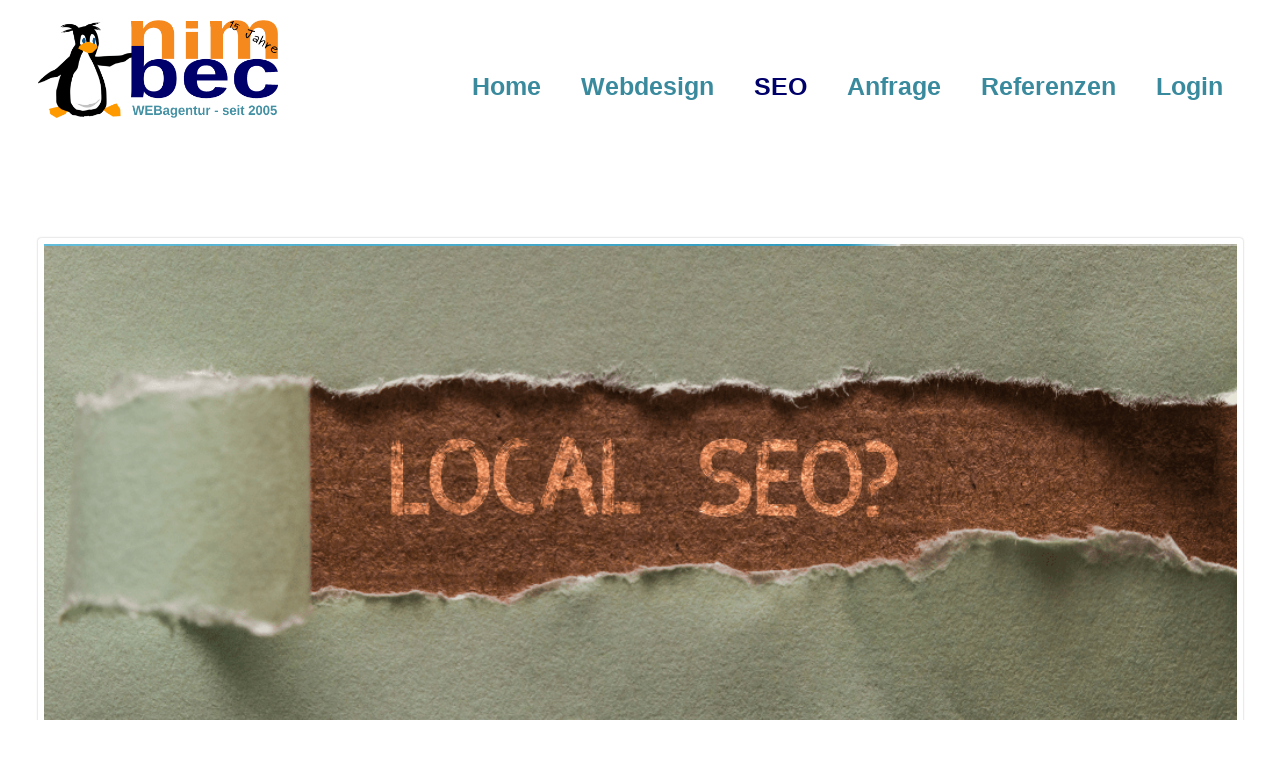

--- FILE ---
content_type: text/html; charset=UTF-8
request_url: https://webdesign-nimbec.de/search-engine-optimiziation.html
body_size: 6244
content:
<!DOCTYPE html>
<html lang="de">
<head>

      <meta charset="UTF-8">
    <title>Wie findet Google meine Seiten (besser)? - WEBagentur nimbec Saarbrücken</title>
    <base href="https://webdesign-nimbec.de/">

          <meta name="robots" content="index,follow">
      <meta name="description" content="Die WEBagentur nimbec Saarbrücken hilft Ihnen für Suchmaschinen relevant zu werden - lokal, national, europaweit oder auch global.">
      <meta name="generator" content="Contao Open Source CMS">
    
    
    <meta name="viewport" content="width=device-width,initial-scale=1.0">
        <link rel="stylesheet" href="assets/css/euf_grid.css,rocksolid-slider.min.css,light-skin.min.css,colorbo...-21931307.css">        <script src="assets/js/jquery.min.js,rocksolid-slider.min.js-9166b512.js"></script><!-- images::apple --><link rel="apple-touch-icon" href="/files/favicon_trilobit/apple-touch-icon.png" sizes="57x57"><link rel="apple-touch-icon" href="/files/favicon_trilobit/apple-touch-icon-57x57.png" sizes="57x57"><link rel="apple-touch-icon" href="/files/favicon_trilobit/apple-touch-icon-60x60.png" sizes="60x60"><link rel="apple-touch-icon" href="/files/favicon_trilobit/apple-touch-icon-72x72.png" sizes="72x72"><link rel="apple-touch-icon" href="/files/favicon_trilobit/apple-touch-icon-76x76.png" sizes="76x76"><link rel="apple-touch-icon" href="/files/favicon_trilobit/apple-touch-icon-114x114.png" sizes="114x114"><link rel="apple-touch-icon" href="/files/favicon_trilobit/apple-touch-icon-120x120.png" sizes="120x120"><link rel="apple-touch-icon" href="/files/favicon_trilobit/apple-touch-icon-144x144.png" sizes="144x144"><link rel="apple-touch-icon" href="/files/favicon_trilobit/apple-touch-icon-152x152.png" sizes="152x152"><link rel="apple-touch-icon" href="/files/favicon_trilobit/apple-touch-icon-180x180.png" sizes="180x180"><!-- images::android --><link rel="icon" type="image/png" href="/files/favicon_trilobit/android-chrome-36x36.png" sizes="36x36"><link rel="icon" type="image/png" href="/files/favicon_trilobit/android-chrome-48x48.png" sizes="48x48"><link rel="icon" type="image/png" href="/files/favicon_trilobit/android-chrome-72x72.png" sizes="72x72"><link rel="icon" type="image/png" href="/files/favicon_trilobit/android-chrome-96x96.png" sizes="96x96"><link rel="icon" type="image/png" href="/files/favicon_trilobit/android-chrome-144x144.png" sizes="144x144"><link rel="icon" type="image/png" href="/files/favicon_trilobit/android-chrome-512x512.png" sizes="512x512"><link rel="icon" type="image/png" href="/files/favicon_trilobit/android-chrome-192x192.png" sizes="192x192"><link rel="icon" type="image/png" href="/files/favicon_trilobit/homescreen-192x192.png" sizes="192x192"><!-- images::microsoft --><meta content="/files/favicon_trilobit/small.jpg" name="msapplication-square70x70logo"><meta content="/files/favicon_trilobit/medium.jpg" name="msapplication-square150x150logo"><meta content="/files/favicon_trilobit/wide.jpg" name="msapplication-wide310x150logo"><meta content="/files/favicon_trilobit/large.jpg" name="msapplication-square310x310logo"><!-- images::icon --><link rel="icon" type="image/png" href="/files/favicon_trilobit/favicon-16x16.png" sizes="16x16"><link rel="icon" type="image/png" href="/files/favicon_trilobit/favicon-32x32.png" sizes="32x32"><link rel="icon" type="image/png" href="/files/favicon_trilobit/favicon-96x96.png" sizes="96x96"><link rel="icon" type="image/png" href="/files/favicon_trilobit/favicon-128x128.png" sizes="128x128"><link rel="icon" type="image/png" href="/files/favicon_trilobit/favicon-160x160.png" sizes="160x160"><link rel="icon" type="image/png" href="/files/favicon_trilobit/favicon-192x192.png" sizes="192x192"><link rel="icon" type="image/png" href="/files/favicon_trilobit/favicon-196x196.png" sizes="196x196"><!-- additionals::windows --><!-- additionals::ios --><!-- additionals::android --><!-- additionals::webApp --><!-- favicon --><link rel="shortcut icon" type="image/x-icon" href="/files/favicon_trilobit/favicon.ico" ><link rel="icon" type="image/ico" href="/files/favicon_trilobit/favicon.ico" ><link rel="apple-touch-icon" sizes="180x180" href="/files/favicon/apple-touch-icon.png">
<link rel="icon" type="image/png" sizes="32x32" href="/files/favicon/favicon-32x32.png">
<link rel="icon" type="image/png" sizes="16x16" href="/files/favicon/favicon-16x16.png">
<link rel="manifest" href="/files/favicon/site.webmanifest">
<meta name="msapplication-TileColor" content="#ffffff">
<meta name="theme-color" content="#ffffff">
<!-- Google tag (gtag.js) -->
<script async src="https://www.googletagmanager.com/gtag/js?id=AW-16560009179"></script>
<script>
  window.dataLayer = window.dataLayer || [];
  function gtag(){dataLayer.push(arguments);}
  gtag('js', new Date());

  gtag('config', 'AW-16560009179');
</script>
  
</head>
<body id="top">

      
    <div id="wrapper">

                        <header id="header">
            <div class="inside">
              
<div class="logo">
	<a href="./" title="WEBagentur nimbec Saarbrücken">
		<img src="files/theme/img/nimbec-logo_15_Jahre.png" alt="" />
	</a>
</div>
<div class="nav-toggler">
	<button class="nav-toggler__button">
		<span class="invisible">Menü</span>
		<span class="menu-icon">
			<span class="menu-icon__inner"></span>
		</span>
	</button>
</div>
<!-- indexer::stop -->
<nav class="mod_navigation nav nav--horizontal nav--right nav--main nav--mobile block">

  
  <a href="search-engine-optimiziation.html#skipNavigation22" class="invisible">Navigation überspringen</a>

  
<ul class="level_1">
            <li class="sibling first"><a href="./" title="Die WEBagentur nimbec Saarbrücken" class="sibling first">Home</a></li>
                <li class="sibling"><a href="webdesign.html" title="Webdesign aus einem Guss" class="sibling">Webdesign</a></li>
                <li class="active"><strong class="active">SEO</strong></li>
                <li class="sibling"><a href="anfrage.html" title="Ihre Anfrage" class="sibling">Anfrage</a></li>
                <li class="sibling"><a href="Referenzen.html" title="Unsere Kundenprojekte" class="sibling">Referenzen</a></li>
                <li class="sibling last"><a href="login.html" title="Login" class="sibling last">Login</a></li>
      </ul>

  <span id="skipNavigation22" class="invisible"></span>

</nav>
<!-- indexer::continue -->
            </div>
          </header>
              
      
              <div id="container">

                      <main id="main">
              <div class="inside">
                
<div class="mod_article block" id="article-294">
<div class="inside">
  
  <div class="mod_rocksolid_slider block">

			
	
	
	
		
		
		
		
		<div data-rsts-type="image">
			

<img src="files/Content/Slider/seo_slide1.png" width="1027" height="430" alt="">

					</div>

		
	
		
		
		
		
		<div data-rsts-type="image">
			

<img src="files/Content/Slider/seo_slide2.png" width="1027" height="430" alt="">

					</div>

		
	
		
		
		
		
		<div data-rsts-type="image">
			

<img src="files/Content/Slider/seo_slide3.png" width="1027" height="430" alt="">

					</div>

		
	
	
	
</div>

<script>
(function() {

var sliderElement = [].slice.call(document.getElementsByClassName('mod_rocksolid_slider'), -1 )[0];

if (window.jQuery && jQuery.fn.rstSlider) {
	init();
}
else {
	document.addEventListener('DOMContentLoaded', init);
}

function init() {

	var $ = jQuery;
	var slider = $(sliderElement);

		slider.find('video[data-rsts-background], [data-rsts-type=video] video').each(function() {
		// Disable mejs for videos
		this.player = true;
	});
	
	slider.rstSlider({"type":"slide","direction":"x","skin":"light","navType":"tabs","scaleMode":"fit","imagePosition":"center","centerContent":false,"random":false,"loop":true,"videoAutoplay":false,"autoplayProgress":true,"pauseAutoplayOnHover":true,"keyboard":true,"captions":false,"controls":true,"thumbControls":false,"combineNavItems":true,"preloadSlides":1,"duration":4000,"autoplay":10000,"autoplayRestart":10000,"visibleAreaAlign":0.5,"gapSize":"0%"});

		// Fix missing lightbox links
	$(function() {

		if (!$.fn.colorbox) {
			return;
		}

		var lightboxConfig = {
						loop: false,
			rel: function() {
				return $(this).attr('data-lightbox');
			},
			maxWidth: '95%',
			maxHeight: '95%'
					};

		
		var update = function(links) {
						links.colorbox(lightboxConfig);
		};

		slider.on('rsts-slidestart rsts-slidestop', function(event) {
			update(slider.find('a[data-lightbox]'));
		});

		update(slider.find('a[data-lightbox]'));

	});
	
}

})();
</script>

<h1 class="ce_headline">
  SEO - Suchmaschinenoptimierung</h1>

<div  class="row ce_rowStart">
<div class="col-lg-8 ">
<div class="ce_text block">

        
  
      <p>Wenn Sie das Internet mit den „Augen" einer Suchmaschine betrachten, dann wirken alle diese bunten Seiten mit ihren gut gestalteten Layouts, den hochwertigen Bildern und perfekt aufeinander abgestimmten Farben auf einmal sehr nüchtern. Die Suchmaschine hat einen kristallklaren Blick, der diese ganze Hochglanz-Welt gar nicht wahrnimmt. Diese Welt ist für den menschlichen Besucher gestaltet und macht die Seiten für Ihre Kunden ansprechend. Doch die Suchmaschine erkennt nur den Text. Den interpretiert und verschlagwortet sie nach den festgelegten Regeln ihrer Programmierer. Die gefundenen Ergebnisse bietet Sie dann, nach einer festgelegten Rangordnung, dem Suchenden als Antwort auf seine Suchbegriffe an. Dabei landen relevantere Seiten auf den ersten Plätzen und weniger relevante Seiten auf den letzten Plätzen im Suchmaschinen-Ranking. Die SEO versucht genau diese Reihenfolge zu beeinflussen.</p>  
  
  

</div>
</div><div class="col-lg-3 col-start-lg-10 ">
<div class="ce_text block">

        
  
      <p>Soweit - so klar. Doch wie erkennt eine Maschine, welche Texte&nbsp;<strong>relevanter</strong>&nbsp;sind als andere? Wie wird eine&nbsp;<strong>Relevanz</strong>&nbsp;festgelegt?</p>
<p>Und viel wichtiger: Was bedeutet das für Ihre Webinhalte? Wie können Sie der Suchmaschine helfen, ihre Texte schnell und sicher zu interpretieren? Welche Hilfsmittel werden hier gebraucht?</p>  
  
  

</div>
</div>
</div>

  </div>
</div>

<div class="mod_article block" id="article-311">
<div class="inside">
  
  
<div class="ce_text block">

        
  
      <p><strong>Einfach gesagt</strong>: Wie sorge ich dafür, das&nbsp;<strong>meine Inhalte</strong>&nbsp;für Suchmaschinen&nbsp;<strong><em>relevant</em></strong>&nbsp;sind?</p>
<p class="information">Die Antwort dazu heißt Webstandards!</p>  
  
  

</div>

<div  class="row ce_rowStart">
<div class="col-md-6 ">
<div class="ce_text card checklist-orange block">

            <h2>Die WEBagentur nimbec Saarbrücken</h2>
      
  
      <p>Gliedert Ihre Texte mithilfe von</p>
<ul>
<li>hierarchischen Überschriften (h1 – hx)</li>
<li>Absätzen</li>
<li>Aufzählungen</li>
<li>Zitaten</li>
<li>gestalterischen Elementen</li>
</ul>  
  
  

</div>
</div><div class="col-md-6 col-start-md-7 ">
<div class="ce_text card checklist-blau block">

            <h2>Die Suchmaschine</h2>
      
  
      <p>priorisiert Ihre Inhalte nach</p>
<ul>
<li>Schlagwörtern</li>
<li>erkennbaren Zusammenhängen</li>
<li>Barrierefreiheit</li>
<li>Performance</li>
<li>Einhaltung der Webstandards</li>
</ul>  
  
  

</div>
</div>
</div>

  </div>
</div>

<div class="mod_article article--highlight block" id="article-310">
<div class="inside">
  
  
<h2 class="ce_headline">
  Unser Service im Bereich SEO</h2>

<div  class="row ce_rowStart">
<div class="col-md-6 col-lg-3 ">
<div class="ce_text card block">

            <h2>SEO-Standards</h2>
      
  
      <p>Standardkonforme Textformate sind wichtig, damit die Suchmaschine auch die Inhalte richtig interpretiert. Die WEBagentur nimbec Saarbrücken überarbeitet gemeinsam mit einer erfahrenen Texterin Ihre Textformate und optimiert diese für die Suchmaschinen.</p>  
  
  

</div>
</div><div class="col-md-6 col-lg-3 col-start-md-7 col-start-lg-4 ">
<div class="ce_text card block">

            <h2>Keywords</h2>
      
  
      <p>Ein Keyword ist das, wonach Ihre Kunden suchen. Die richtige Anzahl innerhalb eines Artikels sorgt dafür, dass Google Ihre Seite bei einer Suche listet. Die WEBagentur nimbec Saarbrücken prüft Ihr Keyword-Konzept und optimiert es gemeinsam mit Ihnen.</p>  
  
  

</div>
</div><div class="col-md-6 col-lg-3 col-start-lg-7 ">
<div class="ce_text card block">

            <h2>gute Texte</h2>
      
  
      <p>Gute Texte sind informativ für den Besucher und relevant für die Suchmaschinen geschrieben. Die WEBagentur nimbec Saarbrücken unterstützt Sie bei bei der Wahl Ihrer Keywords, der richtigen Verteilung, sowie der Gestaltung und Gliederung Ihrer Texte.</p>  
  
  

</div>
</div><div class="col-md-6 col-lg-3 col-start-md-7 col-start-lg-10 ">
<div class="ce_text card block">

            <h2>Linkkonzept</h2>
      
  
      <p>Suchmaschinen lieben Links! Damit wird zu neuen Inhalten geleitet = Futter für die Suchmaschine. Die WEBagentur nimbec Saarbrücken erstellt mit Ihnen ein Linkkonzept und führt die Suchmaschinen so gezielt zu weiteren relevanten Inhalten Ihrer Website.</p>  
  
  

</div>
</div>
</div>

<div class="ce_text p-t-2 checklist-orange block">

        
  
      <p>Die WEBagentur nimbec Saarbrücken setzt schon bei der Planung Ihrer Internetpräsenz konsequent auf die Einhaltung der Webstandards. Das beginnt bei der Wahl des passenden CMS System, der Darstellung auf dem Smartphone, einer optimierten Performance und hört bei der Gestaltung barrierearmer Inhalte noch lange nicht auf. All dies sind wichtige Rankingfaktoren für Suchmaschinen. Doch da gibt es noch einiges mehr.</p>
<p>Aus diesem Grund achtet die WEBagentur nimbec Saarbrücken auch auf die strikte Trennung von Inhalt und deren Darstellung. So bauen wir Ihnen eine Internetpräsenz, die zwei wichtige Aspekte berücksichtigt:</p>
<ul>
<li>Mit der strukturierten Darstellung der Texte optimieren wir Ihre Webseite für Suchmaschinen.</li>
<li>Mit der ansprechenden Darstellung Ihrer Inhalte erfreuen wir Ihre Kunden und Interessenten. Das sorgt dafür, dass diese länger auf Ihren Seiten bleiben, was wiederum die Suchmaschinen beeindruckt.</li>
</ul>  
  
  

</div>

  </div>
</div>
              </div>
                          </main>
          
                                
                                
        </div>
      
      
                        <footer id="footer">
            <div class="inside">
              
<!-- indexer::stop -->
<nav class="mod_customnav nav nav--footer heading--4 col-md-4 block">

      <h2>Informationen</h2>
  
  <a href="search-engine-optimiziation.html#skipNavigation96" class="invisible">Navigation überspringen</a>

  
<ul class="level_1">
            <li class="first"><a href="impressum.html" title="Die rechtlich relevanten Angaben zur Website" class="first">Impressum</a></li>
                <li><a href="datenschutz.html" title="Der Schutz ihrer Daten ist uns wichtig!">Datenschutz</a></li>
                <li class="last"><a href="kontakt.html" title="Wir freuen uns über ihre Nachricht" class="last">Kontakt</a></li>
      </ul>

  <span id="skipNavigation96" class="invisible"></span>

</nav>
<!-- indexer::continue -->

<!-- indexer::stop -->
<nav class="mod_customnav nav nav--footer heading--4 col-md-4 col-start-md-5 block">

      <h2>Leistungen</h2>
  
  <a href="search-engine-optimiziation.html#skipNavigation92" class="invisible">Navigation überspringen</a>

  
<ul class="level_1">
            <li class="first"><a href="webdesign.html" title="Webdesign aus einem Guss" class="first">Webdesign</a></li>
                <li class="active last"><strong class="active last">SEO</strong></li>
      </ul>

  <span id="skipNavigation92" class="invisible"></span>

</nav>
<!-- indexer::continue -->

<div class="footer__note">
	<a href="https://erdmann-freunde.de/produkte/contao-themes/" target="_blank" title="Contao Themes von Erdmann & Freunde">Contao Theme Optimist</a>
</div>            </div>
          </footer>
              
    </div>

      
  
<script src="assets/jquery-ui/js/jquery-ui.min.js?v=1.13.2"></script>
<script>
  jQuery(function($) {
    $(document).accordion({
      // Put custom options here
      heightStyle: 'content',
      header: '.toggler',
      collapsible: true,
      create: function(event, ui) {
        ui.header.addClass('active');
        $('.toggler').attr('tabindex', 0);
      },
      activate: function(event, ui) {
        ui.newHeader.addClass('active');
        ui.oldHeader.removeClass('active');
        $('.toggler').attr('tabindex', 0);
      }
    });
  });
</script>

<script src="assets/colorbox/js/colorbox.min.js?v=1.6.4.2"></script>
<script>
  jQuery(function($) {
    $('a[data-lightbox]').map(function() {
      $(this).colorbox({
        // Put custom options here
        loop: false,
        rel: $(this).attr('data-lightbox'),
        maxWidth: '95%',
        maxHeight: '95%'
      });
    });
  });
</script>

<script>
jQuery(function ($) {
  $('.nav-toggler__button').on('click', function(e) {
      e.preventDefault();
      $('.nav--mobile').toggleClass('nav--mobile--active');
      $('html').toggleClass('html--fixed');

      // calculate header-height
      var headerHeight = $('#header').height();
      $('.nav--mobile').css('top', headerHeight+'px');
  });

  // make sure :hover is working under iOS, even for <strong>-tags
  $('.nav li.submenu > strong').click(function(){});

  $(window).on('resize', function () {
    if($('.nav-toggler').is(':hidden')) {
        $('.nav--mobile').removeClass('nav--mobile--active');
        $('html').removeClass('html--fixed');
        $('.nav--mobile').css('top', '');
    }
  });
});
</script>

<script src="assets/swipe/js/swipe.min.js?v=2.2.2"></script>
<script>
  (function() {
    var e = document.querySelectorAll('.content-slider, .slider-control'), c, i;
    for (i=0; i<e.length; i+=2) {
      c = e[i].getAttribute('data-config').split(',');
      new Swipe(e[i], {
        // Put custom options here
        'auto': parseInt(c[0]),
        'speed': parseInt(c[1]),
        'startSlide': parseInt(c[2]),
        'continuous': parseInt(c[3]),
        'menu': e[i+1]
      });
    }
  })();
</script>

<script>
// Get IE or Edge browser version
var version        = detectIE();
var wrapper        = document.getElementById('wrapper')
var supportMessage =  '<div class="browser-support heading--5">' +
                        '<div class="inside">' +
                        '<h2>Ihr Webbrowser ist veraltet.</h2>' +
                        '<p>Aktualisieren Sie Ihren Browser um den bestmöglichen Komfort der Website zu genießen.</p>' +
                        '</div>' +
                      '</div>'


if (version !== false && version <= 17) {
  wrapper.insertAdjacentHTML("beforeBegin", supportMessage);
};


/**
 * detect IE
 * returns version of IE or false, if browser is not Internet Explorer
 */
function detectIE() {
  var ua = window.navigator.userAgent;

  // Test values; Uncomment to check result …

  // IE 10
  // ua = 'Mozilla/5.0 (compatible; MSIE 10.0; Windows NT 6.2; Trident/6.0)';

  // IE 11
  // ua = 'Mozilla/5.0 (Windows NT 6.3; Trident/7.0; rv:11.0) like Gecko';

  // Edge 12 (Spartan)
  // ua = 'Mozilla/5.0 (Windows NT 10.0; WOW64) AppleWebKit/537.36 (KHTML, like Gecko) Chrome/39.0.2171.71 Safari/537.36 Edge/12.0';

  // Edge 13
  // ua = 'Mozilla/5.0 (Windows NT 10.0; Win64; x64) AppleWebKit/537.36 (KHTML, like Gecko) Chrome/46.0.2486.0 Safari/537.36 Edge/13.10586';

  var msie = ua.indexOf('MSIE ');
  if (msie > 0) {
    // IE 10 or older => return version number
    return parseInt(ua.substring(msie + 5, ua.indexOf('.', msie)), 10);
  }

  var trident = ua.indexOf('Trident/');
  if (trident > 0) {
    // IE 11 => return version number
    var rv = ua.indexOf('rv:');
    return parseInt(ua.substring(rv + 3, ua.indexOf('.', rv)), 10);
  }

  var edge = ua.indexOf('Edge/');
  if (edge > 0) {
    // Edge (IE 12+) => return version number
    return parseInt(ua.substring(edge + 5, ua.indexOf('.', edge)), 10);
  }

  // other browser
  return false;
}
</script>
  <script type="application/ld+json">
{
    "@context": "https:\/\/schema.org",
    "@graph": [
        {
            "@type": "WebPage"
        }
    ]
}
</script>
<script type="application/ld+json">
{
    "@context": "https:\/\/schema.contao.org",
    "@graph": [
        {
            "@type": "Page",
            "fePreview": false,
            "groups": [],
            "noSearch": false,
            "pageId": 109,
            "protected": false,
            "title": "Wie findet Google meine Seiten (besser)?"
        }
    ]
}
</script></body>
</html>

--- FILE ---
content_type: text/css
request_url: https://webdesign-nimbec.de/assets/css/euf_grid.css,rocksolid-slider.min.css,light-skin.min.css,colorbo...-21931307.css
body_size: 19975
content:
html {
  --grid__columns: 12;
  --grid__gutter: 1.875rem;
}
.row {
  display: grid;
  grid-template-columns: repeat(var(--grid__columns), minmax(0, 1fr));
  grid-gap: var(--grid__gutter);
  grid-auto-columns: 1fr;
}

.row--show {
  position: relative;
  background: #f9f9f9;
  z-index: 0;
  padding-top: 0.9375rem;
}

.row--show:before {
  content: "";
  display: block;
  position: absolute;
  z-index: -1;
  left: 0;
  right: 0;
  top: 0;
  height: 100%;
  background: repeating-linear-gradient(to right, #f0f0f0 0%, #f0f0f0 calc((100% - (1.875rem * 11)) / 12), #f9f9f9 calc((100% - (1.875rem * 11)) / 12), #f9f9f9 calc(((100% - (1.875rem * 11)) / 12) + 1.875rem) );
}


/* ----- */
.col-xs-1, .col-xs-2, .col-xs-3, .col-xs-4, .col-xs-5, .col-xs-6, .col-xs-7, .col-xs-8, .col-xs-9, .col-xs-10, .col-xs-11, .col-xs-12, .col-sm-1, .col-sm-2, .col-sm-3, .col-sm-4, .col-sm-5, .col-sm-6, .col-sm-7, .col-sm-8, .col-sm-9, .col-sm-10, .col-sm-11, .col-sm-12, .col-md-1, .col-md-2, .col-md-3, .col-md-4, .col-md-5, .col-md-6, .col-md-7, .col-md-8, .col-md-9, .col-md-10, .col-md-11, .col-md-12, .col-lg-1, .col-lg-2, .col-lg-3, .col-lg-4, .col-lg-5, .col-lg-6, .col-lg-7, .col-lg-8, .col-lg-9, .col-lg-10, .col-lg-11, .col-lg-12, .col-xl-1, .col-xl-2, .col-xl-3, .col-xl-4, .col-xl-5, .col-xl-6, .col-xl-7, .col-xl-8, .col-xl-9, .col-xl-10, .col-xl-11, .col-xl-12 {
  grid-column: 1 / -1;
}

.row-span-xs-1, .row-span-xs-2, .row-span-xs-3, .row-span-xs-4, .row-span-xs-5, .row-span-xs-6, .row-span-xs-7, .row-span-xs-8, .row-span-xs-9, .row-span-xs-10, .row-span-xs-11, .row-span-xs-12, .row-span-sm-1, .row-span-sm-2, .row-span-sm-3, .row-span-sm-4, .row-span-sm-5, .row-span-sm-6, .row-span-sm-7, .row-span-sm-8, .row-span-sm-9, .row-span-sm-10, .row-span-sm-11, .row-span-sm-12, .row-span-md-1, .row-span-md-2, .row-span-md-3, .row-span-md-4, .row-span-md-5, .row-span-md-6, .row-span-md-7, .row-span-md-8, .row-span-md-9, .row-span-md-10, .row-span-md-11, .row-span-md-12, .row-span-lg-1, .row-span-lg-2, .row-span-lg-3, .row-span-lg-4, .row-span-lg-5, .row-span-lg-6, .row-span-lg-7, .row-span-lg-8, .row-span-lg-9, .row-span-lg-10, .row-span-lg-11, .row-span-lg-12, .row-span-xl-1, .row-span-xl-2, .row-span-xl-3, .row-span-xl-4, .row-span-xl-5, .row-span-xl-6, .row-span-xl-7, .row-span-xl-8, .row-span-xl-9, .row-span-xl-10, .row-span-xl-11, .row-span-xl-12 {
  grid-row: 1;
}

.justify-start {
  justify-self: start;
}

.justify-center {
  justify-self: center;
}

.justify-end {
  justify-self: end;
}

.justify-stretch {
  justify-self: stretch;
}

.align-start {
  align-self: start;
}

.align-center {
  align-self: center;
}

.align-end {
  align-self: end;
}

.align-stretch {
  align-self: stretch;
}

.col-1 {
  grid-column: span 1 / span 1;
}

.col-2 {
  grid-column: span 2 / span 2;
}

.col-3 {
  grid-column: span 3 / span 3;
}

.col-4 {
  grid-column: span 4 / span 4;
}

.col-5 {
  grid-column: span 5 / span 5;
}

.col-6 {
  grid-column: span 6 / span 6;
}

.col-7 {
  grid-column: span 7 / span 7;
}

.col-8 {
  grid-column: span 8 / span 8;
}

.col-9 {
  grid-column: span 9 / span 9;
}

.col-10 {
  grid-column: span 10 / span 10;
}

.col-11 {
  grid-column: span 11 / span 11;
}

.col-12 {
  grid-column: span 12 / span 12;
}

@media screen and (min-width: 0) {
  .col-xs-1 {
    grid-column: span 1 / span 1;
  }

  .col-xs-2 {
    grid-column: span 2 / span 2;
  }

  .col-xs-3 {
    grid-column: span 3 / span 3;
  }

  .col-xs-4 {
    grid-column: span 4 / span 4;
  }

  .col-xs-5 {
    grid-column: span 5 / span 5;
  }

  .col-xs-6 {
    grid-column: span 6 / span 6;
  }

  .col-xs-7 {
    grid-column: span 7 / span 7;
  }

  .col-xs-8 {
    grid-column: span 8 / span 8;
  }

  .col-xs-9 {
    grid-column: span 9 / span 9;
  }

  .col-xs-10 {
    grid-column: span 10 / span 10;
  }

  .col-xs-11 {
    grid-column: span 11 / span 11;
  }

  .col-xs-12 {
    grid-column: span 12 / span 12;
  }
}

@media screen and (min-width: 0) {
  .col-start-xs-1 {
    grid-column-start: 1;
  }

  .row-start-xs-1 {
    grid-row-start: 1;
  }

  .col-start-xs-2 {
    grid-column-start: 2;
  }

  .row-start-xs-2 {
    grid-row-start: 2;
  }

  .col-start-xs-3 {
    grid-column-start: 3;
  }

  .row-start-xs-3 {
    grid-row-start: 3;
  }

  .col-start-xs-4 {
    grid-column-start: 4;
  }

  .row-start-xs-4 {
    grid-row-start: 4;
  }

  .col-start-xs-5 {
    grid-column-start: 5;
  }

  .row-start-xs-5 {
    grid-row-start: 5;
  }

  .col-start-xs-6 {
    grid-column-start: 6;
  }

  .row-start-xs-6 {
    grid-row-start: 6;
  }

  .col-start-xs-7 {
    grid-column-start: 7;
  }

  .row-start-xs-7 {
    grid-row-start: 7;
  }

  .col-start-xs-8 {
    grid-column-start: 8;
  }

  .row-start-xs-8 {
    grid-row-start: 8;
  }

  .col-start-xs-9 {
    grid-column-start: 9;
  }

  .row-start-xs-9 {
    grid-row-start: 9;
  }

  .col-start-xs-10 {
    grid-column-start: 10;
  }
  .row-start-xs-10 {
    grid-row-start: 10;
  }

  .col-start-xs-11 {
    grid-column-start: 11;
  }

  .row-start-xs-11 {
    grid-row-start: 11;
  }

  .col-start-xs-12 {
    grid-column-start: 12;
  }

  .row-start-xs-12 {
    grid-row-start: 12;
  }
}

@media screen and (min-width: 0) {
  .pull-right-xs {
    grid-column-end: -1;
  }

  .pull-left-xs {
    grid-row-start: 1;
    grid-column-end: inherit;
  }
}

@media screen and (min-width: 0) {
  .justify-xs-start {
    justify-self: start;
  }

  .justify-xs-center {
    justify-self: center;
  }

  .justify-xs-end {
    justify-self: end;
  }

  .justify-xs-stretch {
    justify-self: stretch;
  }

  .align-xs-start {
    align-self: start;
  }

  .align-xs-center {
    align-self: center;
  }

  .align-xs-end {
    align-self: end;
  }

  .align-xs-stretch {
    align-self: stretch;
  }
}

@media screen and (min-width: 0) {
  .row-span-xs-1 {
    grid-row: span 1 / span 1;
  }

  .row-span-xs-2 {
    grid-row: span 2 / span 2;
  }

  .row-span-xs-3 {
    grid-row: span 3 / span 3;
  }

  .row-span-xs-4 {
    grid-row: span 4 / span 4;
  }

  .row-span-xs-5 {
    grid-row: span 5 / span 5;
  }

  .row-span-xs-6 {
    grid-row: span 6 / span 6;
  }

  .row-span-xs-7 {
    grid-row: span 7 / span 7;
  }

  .row-span-xs-8 {
    grid-row: span 8 / span 8;
  }

  .row-span-xs-9 {
    grid-row: span 9 / span 9;
  }

  .row-span-xs-10 {
    grid-row: span 10 / span 10;
  }

  .row-span-xs-11 {
    grid-row: span 11 / span 11;
  }

  .row-span-xs-12 {
    grid-row: span 12 / span 12;
  }
}

@media screen and (min-width: 34.375em) {
  .col-sm-1 {
    grid-column: span 1 / span 1;
  }

  .col-sm-2 {
    grid-column: span 2 / span 2;
  }

  .col-sm-3 {
    grid-column: span 3 / span 3;
  }

  .col-sm-4 {
    grid-column: span 4 / span 4;
  }

  .col-sm-5 {
    grid-column: span 5 / span 5;
  }

  .col-sm-6 {
    grid-column: span 6 / span 6;
  }

  .col-sm-7 {
    grid-column: span 7 / span 7;
  }

  .col-sm-8 {
    grid-column: span 8 / span 8;
  }

  .col-sm-9 {
    grid-column: span 9 / span 9;
  }

  .col-sm-10 {
    grid-column: span 10 / span 10;
  }

  .col-sm-11 {
    grid-column: span 11 / span 11;
  }

  .col-sm-12 {
    grid-column: span 12 / span 12;
  }
}

@media screen and (min-width: 34.375em) {
  .col-start-sm-1 {
    grid-column-start: 1;
  }

  .row-start-sm-1 {
    grid-row-start: 1;
  }

  .col-start-sm-2 {
    grid-column-start: 2;
  }

  .row-start-sm-2 {
    grid-row-start: 2;
  }

  .col-start-sm-3 {
    grid-column-start: 3;
  }

  .row-start-sm-3 {
    grid-row-start: 3;
  }

  .col-start-sm-4 {
    grid-column-start: 4;
  }

  .row-start-sm-4 {
    grid-row-start: 4;
  }

  .col-start-sm-5 {
    grid-column-start: 5;
  }

  .row-start-sm-5 {
    grid-row-start: 5;
  }

  .col-start-sm-6 {
    grid-column-start: 6;
  }

  .row-start-sm-6 {
    grid-row-start: 6;
  }

  .col-start-sm-7 {
    grid-column-start: 7;
  }

  .row-start-sm-7 {
    grid-row-start: 7;
  }

  .col-start-sm-8 {
    grid-column-start: 8;
  }

  .row-start-sm-8 {
    grid-row-start: 8;
  }

  .col-start-sm-9 {
    grid-column-start: 9;
  }

  .row-start-sm-9 {
    grid-row-start: 9;
  }

  .col-start-sm-10 {
    grid-column-start: 10;
  }

  .row-start-sm-10 {
    grid-row-start: 10;
  }

  .col-start-sm-11 {
    grid-column-start: 11;
  }

  .row-start-sm-11 {
    grid-row-start: 11;
  }

  .col-start-sm-12 {
    grid-column-start: 12;
  }

  .row-start-sm-12 {
    grid-row-start: 12;
  }
}

@media screen and (min-width: 34.375em) {
  .pull-right-sm {
    grid-column-end: -1;
  }

  .pull-left-sm {
    grid-row-start: 1;
    grid-column-end: inherit;
  }
}

@media screen and (min-width: 34.375em) {
  .justify-sm-start {
    justify-self: start;
  }

  .justify-sm-center {
    justify-self: center;
  }

  .justify-sm-end {
    justify-self: end;
  }

  .justify-sm-stretch {
    justify-self: stretch;
  }

  .align-sm-start {
    align-self: start;
  }

  .align-sm-center {
    align-self: center;
  }

  .align-sm-end {
    align-self: end;
  }

  .align-sm-stretch {
    align-self: stretch;
  }
}

@media screen and (min-width: 34.375em) {
  .row-span-sm-1 {
    grid-row: span 1 / span 1;
  }

  .row-span-sm-2 {
    grid-row: span 2 / span 2;
  }

  .row-span-sm-3 {
    grid-row: span 3 / span 3;
  }

  .row-span-sm-4 {
    grid-row: span 4 / span 4;
  }

  .row-span-sm-5 {
    grid-row: span 5 / span 5;
  }

  .row-span-sm-6 {
    grid-row: span 6 / span 6;
  }

  .row-span-sm-7 {
    grid-row: span 7 / span 7;
  }

  .row-span-sm-8 {
    grid-row: span 8 / span 8;
  }

  .row-span-sm-9 {
    grid-row: span 9 / span 9;
  }

  .row-span-sm-10 {
    grid-row: span 10 / span 10;
  }

  .row-span-sm-11 {
    grid-row: span 11 / span 11;
  }

  .row-span-sm-12 {
    grid-row: span 12 / span 12;
  }
}


@media screen and (min-width: 48em) {
  .col-md-1 {
    grid-column: span 1 / span 1;
  }

  .col-md-2 {
    grid-column: span 2 / span 2;
  }

  .col-md-3 {
    grid-column: span 3 / span 3;
  }

  .col-md-4 {
    grid-column: span 4 / span 4;
  }

  .col-md-5 {
    grid-column: span 5 / span 5;
  }

  .col-md-6 {
    grid-column: span 6 / span 6;
  }

  .col-md-7 {
    grid-column: span 7 / span 7;
  }

  .col-md-8 {
    grid-column: span 8 / span 8;
  }

  .col-md-9 {
    grid-column: span 9 / span 9;
  }

  .col-md-10 {
    grid-column: span 10 / span 10;
  }

  .col-md-11 {
    grid-column: span 11 / span 11;
  }

  .col-md-12 {
    grid-column: span 12 / span 12;
  }
}

@media screen and (min-width: 48em) {
  .col-start-md-1 {
    grid-column-start: 1;
  }

  .row-start-md-1 {
    grid-row-start: 1;
  }

  .col-start-md-2 {
    grid-column-start: 2;
  }

  .row-start-md-2 {
    grid-row-start: 2;
  }

  .col-start-md-3 {
    grid-column-start: 3;
  }

  .row-start-md-3 {
    grid-row-start: 3;
  }

  .col-start-md-4 {
    grid-column-start: 4;
  }

  .row-start-md-4 {
    grid-row-start: 4;
  }

  .col-start-md-5 {
    grid-column-start: 5;
  }

  .row-start-md-5 {
    grid-row-start: 5;
  }

  .col-start-md-6 {
    grid-column-start: 6;
  }

  .row-start-md-6 {
     grid-row-start: 6;
  }

  .col-start-md-7 {
    grid-column-start: 7;
  }

  .row-start-md-7 {
    grid-row-start: 7;
  }

  .col-start-md-8 {
    grid-column-start: 8;
  }

  .row-start-md-8 {
    grid-row-start: 8;
  }

  .col-start-md-9 {
    grid-column-start: 9;
  }

  .row-start-md-9 {
    grid-row-start: 9;
  }

  .col-start-md-10 {
    grid-column-start: 10;
  }

  .row-start-md-10 {
    grid-row-start: 10;
  }

  .col-start-md-11 {
    grid-column-start: 11;
  }
  
  .row-start-md-11 {
    grid-row-start: 11;
  }
  
  .col-start-md-12 {
    grid-column-start: 12;
  }
  
  .row-start-md-12 {
    grid-row-start: 12;
  }
}

@media screen and (min-width: 48em) {
  .pull-right-md {
    grid-column-end: -1;
  }
  
  .pull-left-md {
    grid-row-start: 1;
    grid-column-end: inherit;
  }
}

@media screen and (min-width: 48em) {
  .justify-md-start {
    justify-self: start;
  }

  .justify-md-center {
    justify-self: center;
  }

  .justify-md-end {
    justify-self: end;
  }

  .justify-md-stretch {
    justify-self: stretch;
  }

  .align-md-start {
    align-self: start;
  }

  .align-md-center {
    align-self: center;
  }

  .align-md-end {
    align-self: end;
  }

  .align-md-stretch {
    align-self: stretch;
  }
}

@media screen and (min-width: 48em) {
  .row-span-md-1 {
    grid-row: span 1 / span 1;
  }

  .row-span-md-2 {
    grid-row: span 2 / span 2;
  }

  .row-span-md-3 {
    grid-row: span 3 / span 3;
  }

  .row-span-md-4 {
    grid-row: span 4 / span 4;
  }

  .row-span-md-5 {
    grid-row: span 5 / span 5;
  }

  .row-span-md-6 {
    grid-row: span 6 / span 6;
  }

  .row-span-md-7 {
    grid-row: span 7 / span 7;
  }

  .row-span-md-8 {
    grid-row: span 8 / span 8;
  }

  .row-span-md-9 {
    grid-row: span 9 / span 9;
  }

  .row-span-md-10 {
    grid-row: span 10 / span 10;
  }

  .row-span-md-11 {
    grid-row: span 11 / span 11;
  }

  .row-span-md-12 {
    grid-row: span 12 / span 12;
  }
}

@media screen and (min-width: 58.75em) {
  .col-lg-1 {
    grid-column: span 1 / span 1;
  }
  
  .col-lg-2 {
    grid-column: span 2 / span 2;
  }
  
  .col-lg-3 {
    grid-column: span 3 / span 3;
  }
  
  .col-lg-4 {
    grid-column: span 4 / span 4;
  }
  
  .col-lg-5 {
    grid-column: span 5 / span 5;
  }
  
  .col-lg-6 {
    grid-column: span 6 / span 6;
  }
  
  .col-lg-7 {
    grid-column: span 7 / span 7;
  }
  
  .col-lg-8 {
    grid-column: span 8 / span 8;
  }
  
  .col-lg-9 {
    grid-column: span 9 / span 9;
  }
  
  .col-lg-10 {
    grid-column: span 10 / span 10;
  }
  
  .col-lg-11 {
    grid-column: span 11 / span 11;
  }
  
  .col-lg-12 {
    grid-column: span 12 / span 12;
  }
}

@media screen and (min-width: 58.75em) {
  .col-start-lg-1 {
    grid-column-start: 1;
  }
  
  .row-start-lg-1 {
    grid-row-start: 1;
  }
  
  .col-start-lg-2 {
    grid-column-start: 2;
  }
  
  .row-start-lg-2 {
    grid-row-start: 2;
  }
  
  .col-start-lg-3 {
    grid-column-start: 3;
  }
  
  .row-start-lg-3 {
    grid-row-start: 3;
  }
  
  .col-start-lg-4 {
    grid-column-start: 4;
  }
  
  .row-start-lg-4 {
    grid-row-start: 4;
  }
  
  .col-start-lg-5 {
    grid-column-start: 5;
  }
  
  .row-start-lg-5 {
    grid-row-start: 5;
  }
  
  .col-start-lg-6 {
    grid-column-start: 6;
  }
  
  .row-start-lg-6 {
    grid-row-start: 6;
  }
  
  .col-start-lg-7 {
    grid-column-start: 7;
  }
  
  .row-start-lg-7 {
    grid-row-start: 7;
  }
  
  .col-start-lg-8 {
    grid-column-start: 8;
  }
  
  .row-start-lg-8 {
    grid-row-start: 8;
  }
  
  .col-start-lg-9 {
    grid-column-start: 9;
  }
  
  .row-start-lg-9 {
    grid-row-start: 9;
  }
  
  .col-start-lg-10 {
    grid-column-start: 10;
  }
  
  .row-start-lg-10 {
    grid-row-start: 10;
  }
  
  .col-start-lg-11 {
    grid-column-start: 11;
  }
  
  .row-start-lg-11 {
    grid-row-start: 11;
  }
  
  .col-start-lg-12 {
    grid-column-start: 12;
  }
  
  .row-start-lg-12 {
    grid-row-start: 12;
  }
}

@media screen and (min-width: 58.75em) {
  .pull-right-lg {
    grid-column-end: -1;
  }
  
  .pull-left-lg {
    grid-row-start: 1;
    grid-column-end: inherit;
  }
}

@media screen and (min-width: 58.75em) {
  .justify-lg-start {
    justify-self: start;
  }

  .justify-lg-center {
    justify-self: center;
  }

  .justify-lg-end {
    justify-self: end;
  }

  .justify-lg-stretch {
    justify-self: stretch;
  }

  .align-lg-start {
    align-self: start;
  }

  .align-lg-center {
    align-self: center;
  }

  .align-lg-end {
    align-self: end;
  }

  .align-lg-stretch {
    align-self: stretch;
  }
}

@media screen and (min-width: 58.75em) {
  .row-span-lg-1 {
    grid-row: span 1 / span 1;
  }

  .row-span-lg-2 {
    grid-row: span 2 / span 2;
  }

  .row-span-lg-3 {
    grid-row: span 3 / span 3;
  }

  .row-span-lg-4 {
    grid-row: span 4 / span 4;
  }

  .row-span-lg-5 {
    grid-row: span 5 / span 5;
  }

  .row-span-lg-6 {
    grid-row: span 6 / span 6;
  }

  .row-span-lg-7 {
    grid-row: span 7 / span 7;
  }

  .row-span-lg-8 {
    grid-row: span 8 / span 8;
  }

  .row-span-lg-9 {
    grid-row: span 9 / span 9;
  }

  .row-span-lg-10 {
    grid-row: span 10 / span 10;
  }

  .row-span-lg-11 {
    grid-row: span 11 / span 11;
  }

  .row-span-lg-12 {
    grid-row: span 12 / span 12;
  }
}

@media screen and (min-width: 68.75em) {
  .col-xl-1 {
    grid-column: span 1 / span 1;
  }
  
  .col-xl-2 {
    grid-column: span 2 / span 2;
  }
  
  .col-xl-3 {
    grid-column: span 3 / span 3;
  }
  
  .col-xl-4 {
    grid-column: span 4 / span 4;
  }
  
  .col-xl-5 {
    grid-column: span 5 / span 5;
  }
  
  .col-xl-6 {
    grid-column: span 6 / span 6;
  }
  
  .col-xl-7 {
    grid-column: span 7 / span 7;
  }
  
  .col-xl-8 {
    grid-column: span 8 / span 8;
  }
  
  .col-xl-9 {
    grid-column: span 9 / span 9;
  }
  
  .col-xl-10 {
    grid-column: span 10 / span 10;
  }
  
  .col-xl-11 {
    grid-column: span 11 / span 11;
  }
  
  .col-xl-12 {
    grid-column: span 12 / span 12;
  }
}

@media screen and (min-width: 68.75em) {
  .col-start-xl-1 {
     grid-column-start: 1;
  }
  
  .row-start-xl-1 {
    grid-row-start: 1;
  }
  
  .col-start-xl-2 {
    grid-column-start: 2;
  }
  
  .row-start-xl-2 {
    grid-row-start: 2;
  }
  
  .col-start-xl-3 {
    grid-column-start: 3;
  }
  
  .row-start-xl-3 {
    grid-row-start: 3;
  }
  
  .col-start-xl-4 {
    grid-column-start: 4;
  }
  
  .row-start-xl-4 {
    grid-row-start: 4;
  }
  
  .col-start-xl-5 {
    grid-column-start: 5;
  }
  
  .row-start-xl-5 {
    grid-row-start: 5;
  }
  
  .col-start-xl-6 {
    grid-column-start: 6;
  }
  
  .row-start-xl-6 {
    grid-row-start: 6;
  }
  
  .col-start-xl-7 {
    grid-column-start: 7;
  }
  
  .row-start-xl-7 {
    grid-row-start: 7;
  }
  
  .col-start-xl-8 {
    grid-column-start: 8;
  }
  
  .row-start-xl-8 {
    grid-row-start: 8;
  }
  
  .col-start-xl-9 {
    grid-column-start: 9;
  }
  
  .row-start-xl-9 {
    grid-row-start: 9;
  }
  
  .col-start-xl-10 {
    grid-column-start: 10;
  }
  
  .row-start-xl-10 {
    grid-row-start: 10;
  }
  
  .col-start-xl-11 {
    grid-column-start: 11;
  }
  
  .row-start-xl-11 {
    grid-row-start: 11;
  }
  
  .col-start-xl-12 {
    grid-column-start: 12;
  }
  
  .row-start-xl-12 {
    grid-row-start: 12;
  }
}

@media screen and (min-width: 68.75em) {
  .pull-right-xl {
    grid-column-end: -1;
  }
  
  .pull-left-xl {
    grid-row-start: 1;
    grid-column-end: inherit;
  }
}

@media screen and (min-width: 68.75em) {
  .justify-xl-start {
    justify-self: start;
  }

  .justify-xl-center {
    justify-self: center;
  }

  .justify-xl-end {
    justify-self: end;
  }

  .justify-xl-stretch {
    justify-self: stretch;
  }

  .align-xl-start {
    align-self: start;
  }

  .align-xl-center {
    align-self: center;
  }

  .align-xl-end {
    align-self: end;
  }

  .align-xl-stretch {
    align-self: stretch;
  }
}

@media screen and (min-width: 68.75em) {
  .row-span-xl-1 {
    grid-row: span 1 / span 1;
  }

  .row-span-xl-2 {
    grid-row: span 2 / span 2;
  }

  .row-span-xl-3 {
    grid-row: span 3 / span 3;
  }

  .row-span-xl-4 {
    grid-row: span 4 / span 4;
  }

  .row-span-xl-5 {
    grid-row: span 5 / span 5;
  }

  .row-span-xl-6 {
    grid-row: span 6 / span 6;
  }

  .row-span-xl-7 {
    grid-row: span 7 / span 7;
  }

  .row-span-xl-8 {
    grid-row: span 8 / span 8;
  }

  .row-span-xl-9 {
    grid-row: span 9 / span 9;
  }

  .row-span-xl-10 {
    grid-row: span 10 / span 10;
  }

  .row-span-xl-11 {
    grid-row: span 11 / span 11;
  }

  .row-span-xl-12 {
    grid-row: span 12 / span 12;
  }
}

.col-start-1 {
  grid-column-start: 1;
}

.row-start-1 {
  grid-row-start: 1;
}

.col-start-2 {
  grid-column-start: 2;
}

.row-start-2 {
  grid-row-start: 2;
}

.col-start-3 {
  grid-column-start: 3;
}

.row-start-3 {
  grid-row-start: 3;
}

.col-start-4 {
  grid-column-start: 4;
}

.row-start-4 {
  grid-row-start: 4;
}

.col-start-5 {
  grid-column-start: 5;
}

.row-start-5 {
  grid-row-start: 5;
}

.col-start-6 {
  grid-column-start: 6;
}

.row-start-6 {
  grid-row-start: 6;
}

.col-start-7 {
  grid-column-start: 7;
}

.row-start-7 {
  grid-row-start: 7;
}

.col-start-8 {
  grid-column-start: 8;
}

.row-start-8 {
  grid-row-start: 8;
}

.col-start-9 {
  grid-column-start: 9;
}

.row-start-9 {
  grid-row-start: 9;
}

.col-start-10 {
  grid-column-start: 10;
}
.row-start-10 {
  grid-row-start: 10;
}

.col-start-11 {
  grid-column-start: 11;
}

.row-start-11 {
  grid-row-start: 11;
}

.col-start-12 {
  grid-column-start: 12;
}

.row-start-12 {
  grid-row-start: 12;
}

.row-span-1 {
  grid-row: span 1 / span 1;
}

.row-span-2 {
  grid-row: span 2 / span 2;
}

.row-span-3 {
  grid-row: span 3 / span 3;
}

.row-span-4 {
  grid-row: span 4 / span 4;
}

.row-span-5 {
  grid-row: span 5 / span 5;
}

.row-span-6 {
  grid-row: span 6 / span 6;
}

.row-span-7 {
  grid-row: span 7 / span 7;
}

.row-span-8 {
  grid-row: span 8 / span 8;
}

.row-span-9 {
  grid-row: span 9 / span 9;
}

.row-span-10 {
  grid-row: span 10 / span 10;
}

.row-span-11 {
  grid-row: span 11 / span 11;
}

.row-span-12 {
  grid-row: span 12 / span 12;
}

.rsts-main,.rsts-main *{-webkit-box-sizing:border-box;-moz-box-sizing:border-box;box-sizing:border-box}.rsts-header,.rsts-footer,.rsts-thumbs-header,.rsts-thumbs-footer{overflow:hidden}.rsts-view,.rsts-thumbs-view{position:relative}@media print{.rsts-view,.rsts-thumbs-view{position:static}}.rsts-crop,.rsts-thumbs-crop{position:relative;overflow:hidden}@media print{.rsts-crop,.rsts-thumbs-crop{position:static;overflow:visible;width:auto !important;height:auto !important;transform:none !important}}.rsts-slides,.rsts-slide,.rsts-thumbs-slides,.rsts-thumbs-slide{position:absolute;left:0;top:0}@media print{.rsts-slides,.rsts-slide,.rsts-thumbs-slides,.rsts-thumbs-slide{position:static;width:auto !important;height:auto !important;transform:none !important}.rsts-slides.rsts-slide-image img,.rsts-slides.rsts-slide-video img,.rsts-slides.rsts-thumbs-slide-image img,.rsts-slides.rsts-thumbs-slide-video img,.rsts-slide.rsts-slide-image img,.rsts-slide.rsts-slide-video img,.rsts-slide.rsts-thumbs-slide-image img,.rsts-slide.rsts-thumbs-slide-video img,.rsts-thumbs-slides.rsts-slide-image img,.rsts-thumbs-slides.rsts-slide-video img,.rsts-thumbs-slides.rsts-thumbs-slide-image img,.rsts-thumbs-slides.rsts-thumbs-slide-video img,.rsts-thumbs-slide.rsts-slide-image img,.rsts-thumbs-slide.rsts-slide-video img,.rsts-thumbs-slide.rsts-thumbs-slide-image img,.rsts-thumbs-slide.rsts-thumbs-slide-video img{width:100% !important;height:auto !important;margin:0 !important}}.rsts-slide,.rsts-thumbs-slide{overflow:hidden}@media print{.rsts-slide,.rsts-thumbs-slide{position:static}}.rsts-video-iframe,.rsts-thumbs-video-iframe{position:absolute;top:0;left:0;width:100%;height:100%}.rsts-type-slide .rsts-view,.rsts-thumbs-type-slide .rsts-thumbs-view{cursor:url("../../bundles/rocksolidslider/img/openhand.cur"),default;cursor:-webkit-grab;cursor:-moz-grab;cursor:-ms-grab;cursor:-o-grab;cursor:grab}.rsts-type-slide.rsts-dragging .rsts-view,.rsts-thumbs-type-slide.rsts-thumbs-dragging .rsts-thumbs-view{cursor:url("../../bundles/rocksolidslider/img/closedhand.cur"),default;cursor:-webkit-grabbing;cursor:-moz-grabbing;cursor:-ms-grabbing;cursor:-o-grabbing;cursor:grabbing;-webkit-user-select:none;-moz-user-select:none;-ms-user-select:none;user-select:none}.rsts-type-slide.rsts-dragging-disabled .rsts-view,.rsts-thumbs-type-slide.rsts-thumbs-dragging-disabled .rsts-thumbs-view{cursor:auto}@media print{.rsts-nav,.rsts-prev,.rsts-next,.rsts-overlay-prev,.rsts-overlay-next,.rsts-progress,.rsts-thumbs-nav,.rsts-thumbs-prev,.rsts-thumbs-next,.rsts-thumbs-overlay-prev,.rsts-thumbs-overlay-next,.rsts-thumbs-progress{display:none !important}}

.rsts-skin-light.rsts-main{position:relative}.rsts-skin-light.rsts-type-fade .rsts-slide{background:#fff}.rsts-skin-light .rsts-view{z-index:1;border:6px solid #fff;-webkit-border-radius:3px;-moz-border-radius:3px;border-radius:3px;background-color:#fff;-webkit-box-shadow:0 0 2px rgba(0,0,0,0.3);-moz-box-shadow:0 0 2px rgba(0,0,0,0.3);box-shadow:0 0 2px rgba(0,0,0,0.3)}.rsts-skin-light .rsts-caption{position:absolute;top:20px;left:20px;padding:5px 10px;-webkit-border-radius:3px;-moz-border-radius:3px;border-radius:3px;color:#333;background:#fff;background:rgba(255,255,255,0.75);filter:progid:DXImageTransform.Microsoft.Alpha(Opacity=0);opacity:0;-webkit-transform:translate(0, -20px);-moz-transform:translate(0, -20px);-ms-transform:translate(0, -20px);-o-transform:translate(0, -20px);transform:translate(0, -20px);-webkit-transition:opacity 0.5s,-webkit-transform 0.5s;-moz-transition:opacity 0.5s,-moz-transform 0.5s;-o-transition:opacity 0.5s,-o-transform 0.5s;transition:opacity 0.5s,transform 0.5s}.rsts-skin-light .rsts-active .rsts-caption{filter:progid:DXImageTransform.Microsoft.Alpha(Opacity=100);opacity:1;-webkit-transform:translate(0, 0);-moz-transform:translate(0, 0);-ms-transform:translate(0, 0);-o-transform:translate(0, 0);transform:translate(0, 0)}.rsts-skin-light .rsts-prev,.rsts-skin-light .rsts-next,.rsts-skin-light .rsts-thumbs-prev,.rsts-skin-light .rsts-thumbs-next{position:absolute;top:50%;right:20px;width:36px;height:36px;margin-top:-18px;overflow:hidden;outline:none;line-height:0;text-decoration:none;text-indent:-9999px;background:#fff;background-image:-webkit-linear-gradient(top, #eeeeee 30%,#ffffff);background-image:-moz-linear-gradient(top, #eeeeee 30%,#ffffff);background-image:-o-linear-gradient(top, #eeeeee 30%,#ffffff);background-image:linear-gradient(to bottom, #eeeeee 30%,#ffffff);background-image:linear-gradient(to bottom, #eeeeee 30%,#ffffff);filter:progid:DXImageTransform.Microsoft.Alpha(Opacity=0);opacity:0;-webkit-transition:opacity 0.2s ease-in;-moz-transition:opacity 0.2s ease-in;-o-transition:opacity 0.2s ease-in;transition:opacity 0.2s ease-in;-webkit-box-shadow:0 0 2px 1px rgba(0,0,0,0.3),0 0 0 1px #ccc,0 0 4px 4px rgba(111,178,235,0),0 0 1px 2px rgba(111,178,235,0),inset 0 0 0 2px #fff,inset 0 1px 4px 1px rgba(0,0,0,0.15);-moz-box-shadow:0 0 2px 1px rgba(0,0,0,0.3),0 0 0 1px #ccc,0 0 4px 4px rgba(111,178,235,0),0 0 1px 2px rgba(111,178,235,0),inset 0 0 0 2px #fff,inset 0 1px 4px 1px rgba(0,0,0,0.15);box-shadow:0 0 2px 1px rgba(0,0,0,0.3),0 0 0 1px #ccc,0 0 4px 4px rgba(111,178,235,0),0 0 1px 2px rgba(111,178,235,0),inset 0 0 0 2px #fff,inset 0 1px 4px 1px rgba(0,0,0,0.15)}.rsts-skin-light .rsts-prev:after,.rsts-skin-light .rsts-next:after,.rsts-skin-light .rsts-thumbs-prev:after,.rsts-skin-light .rsts-thumbs-next:after{content:"\203a";position:absolute;top:6px;left:14px;font:normal 21px/1 "Tahoma",sans-serif;color:#444;text-indent:0}.rsts-skin-light .rsts-prev,.rsts-skin-light .rsts-thumbs-prev{right:auto;left:20px}.rsts-skin-light .rsts-prev:after,.rsts-skin-light .rsts-thumbs-prev:after{content:"\2039"}.rsts-skin-light:hover .rsts-prev,.rsts-skin-light:hover .rsts-next,.rsts-skin-light:hover .rsts-thumbs-prev,.rsts-skin-light:hover .rsts-thumbs-next{filter:progid:DXImageTransform.Microsoft.Alpha(Opacity=50);opacity:0.5}.rsts-skin-light:hover .rsts-prev:hover,.rsts-skin-light:hover .rsts-next:hover,.rsts-skin-light:hover .rsts-thumbs-prev:hover,.rsts-skin-light:hover .rsts-thumbs-next:hover{-webkit-box-shadow:0 0 2px 1px rgba(0,0,0,0.2),0 0 0 1px #ccc,0 0 6px 3px rgba(111,178,235,0),0 0 3px 2px rgba(111,178,235,0.4),inset 0 0 0 2px #fff,inset 0 1px 4px 1px rgba(0,0,0,0.15);-moz-box-shadow:0 0 2px 1px rgba(0,0,0,0.2),0 0 0 1px #ccc,0 0 6px 3px rgba(111,178,235,0),0 0 3px 2px rgba(111,178,235,0.4),inset 0 0 0 2px #fff,inset 0 1px 4px 1px rgba(0,0,0,0.15);box-shadow:0 0 2px 1px rgba(0,0,0,0.2),0 0 0 1px #ccc,0 0 6px 3px rgba(111,178,235,0),0 0 3px 2px rgba(111,178,235,0.4),inset 0 0 0 2px #fff,inset 0 1px 4px 1px rgba(0,0,0,0.15);filter:progid:DXImageTransform.Microsoft.Alpha(Opacity=100);opacity:1;-webkit-transition-duration:0.1s;-moz-transition-duration:0.1s;-o-transition-duration:0.1s;transition-duration:0.1s;-webkit-animation:pulsate 3.5s;-moz-animation:pulsate 3.5s;-o-animation:pulsate 3.5s;animation:pulsate 3.5s;-webkit-animation-iteration-count:infinite;-moz-animation-iteration-count:infinite;-o-animation-iteration-count:infinite;animation-iteration-count:infinite}.rsts-skin-light:hover .rsts-prev:active,.rsts-skin-light:hover .rsts-next:active,.rsts-skin-light:hover .rsts-thumbs-prev:active,.rsts-skin-light:hover .rsts-thumbs-next:active{-webkit-box-shadow:0 0 2px 1px rgba(0,0,0,0.2),0 0 0 1px #ccc,0 0 6px 3px rgba(111,178,235,0),0 0 3px 2px rgba(111,178,235,0.4),inset 0 0 0 2px rgba(255,255,255,0.8),inset 0 1px 4px 3px rgba(0,0,0,0.3);-moz-box-shadow:0 0 2px 1px rgba(0,0,0,0.2),0 0 0 1px #ccc,0 0 6px 3px rgba(111,178,235,0),0 0 3px 2px rgba(111,178,235,0.4),inset 0 0 0 2px rgba(255,255,255,0.8),inset 0 1px 4px 3px rgba(0,0,0,0.3);box-shadow:0 0 2px 1px rgba(0,0,0,0.2),0 0 0 1px #ccc,0 0 6px 3px rgba(111,178,235,0),0 0 3px 2px rgba(111,178,235,0.4),inset 0 0 0 2px rgba(255,255,255,0.8),inset 0 1px 4px 3px rgba(0,0,0,0.3);-webkit-animation:none;-moz-animation:none;-o-animation:none;animation:none}.rsts-skin-light.rsts-direction-y .rsts-prev,.rsts-skin-light.rsts-direction-y .rsts-next{top:10px;left:50%;margin-top:0;margin-left:-18px}.rsts-skin-light.rsts-direction-y .rsts-prev:after,.rsts-skin-light.rsts-direction-y .rsts-next:after{content:"\25b2";position:absolute;top:12px;left:12px;font-size:12px;color:#555}.rsts-skin-light.rsts-direction-y .rsts-next{top:auto;bottom:23px}.rsts-skin-light.rsts-direction-y .rsts-next:after{content:"\25bc";top:auto;bottom:12px}.rsts-skin-light.rsts-video-playing .rsts-prev,.rsts-skin-light.rsts-video-playing .rsts-next{filter:progid:DXImageTransform.Microsoft.Alpha(Opacity=0);opacity:0}.rsts-skin-light .rsts-nav{position:relative;z-index:1;margin:-19px 0 -12px;text-align:center}.rsts-skin-light .rsts-nav ul{display:inline-block;margin:0 !important;padding:0 10px !important;-webkit-border-radius:18px;-moz-border-radius:18px;border-radius:18px;background-color:#fff;background-image:-webkit-linear-gradient(bottom, rgba(0,0,0,0.05),rgba(0,0,0,0.05));background-image:-moz-linear-gradient(bottom, rgba(0,0,0,0.05),rgba(0,0,0,0.05));background-image:-o-linear-gradient(bottom, rgba(0,0,0,0.05),rgba(0,0,0,0.05));background-image:linear-gradient(to top, rgba(0,0,0,0.05),rgba(0,0,0,0.05));background-image:linear-gradient(to top, rgba(0,0,0,0.05),rgba(0,0,0,0.05));-webkit-box-shadow:0 2px 4px -1px rgba(0,0,0,0.25);-moz-box-shadow:0 2px 4px -1px rgba(0,0,0,0.25);box-shadow:0 2px 4px -1px rgba(0,0,0,0.25)}.rsts-skin-light .rsts-nav li{display:inline}.rsts-skin-light .rsts-nav-numbers a{display:inline-block;width:20px;height:20px;margin:5px 2px;padding:0.45em 0.3em 0.2em;-webkit-border-radius:100%;-moz-border-radius:100%;border-radius:100%;outline:none;font-size:11px;line-height:11px;color:#333;text-decoration:none;background-color:#fff;-webkit-background-clip:padding;-moz-background-clip:padding;background-clip:padding-box;-webkit-box-shadow:inset 0 3px 2px -1px rgba(0,0,0,0.15),inset 0 0 2px rgba(0,0,0,0.1);-moz-box-shadow:inset 0 3px 2px -1px rgba(0,0,0,0.15),inset 0 0 2px rgba(0,0,0,0.1);box-shadow:inset 0 3px 2px -1px rgba(0,0,0,0.15),inset 0 0 2px rgba(0,0,0,0.1)}.rsts-skin-light .rsts-nav-numbers a:hover,.rsts-skin-light .rsts-nav-numbers a.active{background-color:#bec5ca;background-image:-webkit-linear-gradient(top, #ffffff,#bec5ca 90%);background-image:-moz-linear-gradient(top, #ffffff,#bec5ca 90%);background-image:-o-linear-gradient(top, #ffffff,#bec5ca 90%);background-image:linear-gradient(to bottom, #ffffff,#bec5ca 90%);background-image:linear-gradient(to bottom, #ffffff,#bec5ca 90%);text-shadow:0 0 1px #fff;-webkit-box-shadow:0 0 0 1px rgba(0,0,0,0.1),0 2px 2px rgba(0,0,0,0.1),inset 0 3px 1px -1px rgba(255,255,255,0.7),inset 0 -1px 1px rgba(255,255,255,0.8);-moz-box-shadow:0 0 0 1px rgba(0,0,0,0.1),0 2px 2px rgba(0,0,0,0.1),inset 0 3px 1px -1px rgba(255,255,255,0.7),inset 0 -1px 1px rgba(255,255,255,0.8);box-shadow:0 0 0 1px rgba(0,0,0,0.1),0 2px 2px rgba(0,0,0,0.1),inset 0 3px 1px -1px rgba(255,255,255,0.7),inset 0 -1px 1px rgba(255,255,255,0.8)}.rsts-skin-light .rsts-nav-numbers a:hover{background-color:#dde4e9;background-image:-webkit-linear-gradient(top, #ffffff,#dde4e9 90%);background-image:-moz-linear-gradient(top, #ffffff,#dde4e9 90%);background-image:-o-linear-gradient(top, #ffffff,#dde4e9 90%);background-image:linear-gradient(to bottom, #ffffff,#dde4e9 90%);background-image:linear-gradient(to bottom, #ffffff,#dde4e9 90%);-webkit-box-shadow:0 0 0 1px rgba(0,0,0,0.05),0 2px 2px rgba(0,0,0,0.1),inset 0 3px 1px -1px rgba(255,255,255,0.7),inset 0 -1px 1px rgba(255,255,255,0.8);-moz-box-shadow:0 0 0 1px rgba(0,0,0,0.05),0 2px 2px rgba(0,0,0,0.1),inset 0 3px 1px -1px rgba(255,255,255,0.7),inset 0 -1px 1px rgba(255,255,255,0.8);box-shadow:0 0 0 1px rgba(0,0,0,0.05),0 2px 2px rgba(0,0,0,0.1),inset 0 3px 1px -1px rgba(255,255,255,0.7),inset 0 -1px 1px rgba(255,255,255,0.8)}.rsts-skin-light .rsts-nav-tabs{z-index:0;top:-2px;margin:0}.rsts-skin-light .rsts-nav-tabs:after{content:"";position:absolute;top:-27px;left:0;width:100%;height:30px;-webkit-border-radius:100%;-moz-border-radius:100%;border-radius:100%;background-color:#ccc;-webkit-box-shadow:0 0 10px rgba(0,0,0,0.25);-moz-box-shadow:0 0 10px rgba(0,0,0,0.25);box-shadow:0 0 10px rgba(0,0,0,0.25)}.rsts-skin-light .rsts-nav-tabs ul{width:100%;border-top:1px solid #eee;-webkit-border-radius:0;-moz-border-radius:0 0 3px 3px;border-radius:0 0 3px 3px;background-image:-webkit-linear-gradient(top, #ffffff,#e9e9e9 90%);background-image:-moz-linear-gradient(top, #ffffff,#e9e9e9 90%);background-image:-o-linear-gradient(top, #ffffff,#e9e9e9 90%);background-image:linear-gradient(to bottom, #ffffff,#e9e9e9 90%);background-image:linear-gradient(to bottom, #ffffff,#e9e9e9 90%);-webkit-box-shadow:0 2px 4px -2px rgba(0,0,0,0.3),1px 0 3px -1px rgba(0,0,0,0.2),-1px 0 3px -1px rgba(0,0,0,0.2),inset 0 0 0 1px rgba(255,255,255,0.7);-moz-box-shadow:0 2px 4px -2px rgba(0,0,0,0.3),1px 0 3px -1px rgba(0,0,0,0.2),-1px 0 3px -1px rgba(0,0,0,0.2),inset 0 0 0 1px rgba(255,255,255,0.7);box-shadow:0 2px 4px -2px rgba(0,0,0,0.3),1px 0 3px -1px rgba(0,0,0,0.2),-1px 0 3px -1px rgba(0,0,0,0.2),inset 0 0 0 1px rgba(255,255,255,0.7)}.rsts-skin-light .rsts-nav-tabs a{position:relative;display:inline-block;padding:10px 12px;outline:none;font-size:0.75em;color:#333;text-decoration:none}.rsts-skin-light .rsts-nav-tabs a.active{background-color:#aaa;background-image:-webkit-linear-gradient(top, #e2e2e2,#aaaaaa 90%);background-image:-moz-linear-gradient(top, #e2e2e2,#aaaaaa 90%);background-image:-o-linear-gradient(top, #e2e2e2,#aaaaaa 90%);background-image:linear-gradient(to bottom, #e2e2e2,#aaaaaa 90%);background-image:linear-gradient(to bottom, #e2e2e2,#aaaaaa 90%);color:#fff;text-shadow:0 0 1px rgba(0,0,0,0.2);-webkit-box-shadow:inset 0 -2px 0 -1px rgba(255,255,255,0.6),inset 0 0 3px 0 rgba(0,0,0,0.4);-moz-box-shadow:inset 0 -2px 0 -1px rgba(255,255,255,0.6),inset 0 0 3px 0 rgba(0,0,0,0.4);box-shadow:inset 0 -2px 0 -1px rgba(255,255,255,0.6),inset 0 0 3px 0 rgba(0,0,0,0.4)}.rsts-skin-light .rsts-nav-tabs a.active:before,.rsts-skin-light .rsts-nav-tabs a.active:after{content:"";position:absolute;top:1px;left:50%;width:0;height:0;margin-left:-6px}.rsts-skin-light .rsts-nav-tabs a.active:after{top:-4px;left:0;width:100%;height:5px;margin:0;border:none;-webkit-border-radius:100%;-moz-border-radius:100%;border-radius:100%;-webkit-box-shadow:0 0 5px #fff;-moz-box-shadow:0 0 5px #fff;box-shadow:0 0 5px #fff}.rsts-skin-light .rsts-nav-thumbs{margin:-6px 0 0;padding:0;border:6px solid #fff;-webkit-border-radius:3px;-moz-border-radius:3px;border-radius:3px;background-color:#fff;-webkit-box-shadow:0 0 2px rgba(0,0,0,0.3);-moz-box-shadow:0 0 2px rgba(0,0,0,0.3);box-shadow:0 0 2px rgba(0,0,0,0.3)}.rsts-skin-light .rsts-nav .rsts-nav-prev,.rsts-skin-light .rsts-nav .rsts-nav-next{display:none}.rsts-skin-light .rsts-nav-bullets{line-height:0}.rsts-skin-light .rsts-nav-bullets a{display:inline-block;width:15px;height:15px;overflow:hidden;margin:8px 4px;border:1px solid #c7c7c9;-webkit-border-radius:100%;-moz-border-radius:100%;border-radius:100%;outline:none;text-indent:-999px;background-color:#fff;-webkit-background-clip:padding;-moz-background-clip:padding;background-clip:padding-box;-webkit-box-shadow:inset 0 3px 2px -1px rgba(0,0,0,0.15),inset 0 0 2px rgba(0,0,0,0.1);-moz-box-shadow:inset 0 3px 2px -1px rgba(0,0,0,0.15),inset 0 0 2px rgba(0,0,0,0.1);box-shadow:inset 0 3px 2px -1px rgba(0,0,0,0.15),inset 0 0 2px rgba(0,0,0,0.1)}.rsts-skin-light .rsts-nav-bullets a.active{border:1px solid #acb5ba;background-color:#d9dadd;background-image:-webkit-linear-gradient(top, #ffffff,#bec5ca 90%);background-image:-moz-linear-gradient(top, #ffffff,#bec5ca 90%);background-image:-o-linear-gradient(top, #ffffff,#bec5ca 90%);background-image:linear-gradient(to bottom, #ffffff,#bec5ca 90%);background-image:linear-gradient(to bottom, #ffffff,#bec5ca 90%);-webkit-box-shadow:0 1px 2px 1px rgba(0,0,0,0.1),inset 0 3px 1px -1px rgba(255,255,255,0.7),inset 0 -1px 1px rgba(255,255,255,0.8);-moz-box-shadow:0 1px 2px 1px rgba(0,0,0,0.1),inset 0 3px 1px -1px rgba(255,255,255,0.7),inset 0 -1px 1px rgba(255,255,255,0.8);box-shadow:0 1px 2px 1px rgba(0,0,0,0.1),inset 0 3px 1px -1px rgba(255,255,255,0.7),inset 0 -1px 1px rgba(255,255,255,0.8)}.rsts-skin-light .rsts-nav-bullets a:hover{border-color:#c1cacf;background-color:#e6e7e9;background-image:-webkit-linear-gradient(top, #ffffff,#e6e7e9 90%);background-image:-moz-linear-gradient(top, #ffffff,#e6e7e9 90%);background-image:-o-linear-gradient(top, #ffffff,#e6e7e9 90%);background-image:linear-gradient(to bottom, #ffffff,#e6e7e9 90%);background-image:linear-gradient(to bottom, #ffffff,#e6e7e9 90%);-webkit-box-shadow:0 1px 2px 1px rgba(0,0,0,0.1),inset 0 3px 1px -1px rgba(255,255,255,0.7),inset 0 -1px 1px rgba(255,255,255,0.8);-moz-box-shadow:0 1px 2px 1px rgba(0,0,0,0.1),inset 0 3px 1px -1px rgba(255,255,255,0.7),inset 0 -1px 1px rgba(255,255,255,0.8);box-shadow:0 1px 2px 1px rgba(0,0,0,0.1),inset 0 3px 1px -1px rgba(255,255,255,0.7),inset 0 -1px 1px rgba(255,255,255,0.8)}.rsts-skin-light .rsts-video-play,.rsts-skin-light .rsts-video-stop{position:absolute;top:50%;left:50%;width:64px;height:64px;overflow:hidden;margin:-32px 0 0 -32px;border:1px solid #ccc;-webkit-border-radius:5px;-moz-border-radius:5px;border-radius:5px;outline:none;background-color:#fff;background-color:rgba(255,255,255,0.5);background-image:-webkit-linear-gradient(top, #eeeeee,rgba(255,255,255,0) 40%,rgba(255,255,255,0) 60%,#ededed);background-image:-moz-linear-gradient(top, #eeeeee,rgba(255,255,255,0) 40%,rgba(255,255,255,0) 60%,#ededed);background-image:-o-linear-gradient(top, #eeeeee,rgba(255,255,255,0) 40%,rgba(255,255,255,0) 60%,#ededed);background-image:linear-gradient(to bottom, #eeeeee,rgba(255,255,255,0) 40%,rgba(255,255,255,0) 60%,#ededed);background-image:linear-gradient(to bottom, #eeeeee,rgba(255,255,255,0) 40%,rgba(255,255,255,0) 60%,#ededed);text-indent:-999px;text-decoration:none}.rsts-skin-light .rsts-video-play:before,.rsts-skin-light .rsts-video-stop:before{content:"\25ba";position:absolute;top:11px;left:16px;font-size:36px;color:#444;text-indent:0}.rsts-skin-light .rsts-video-play{-webkit-box-shadow:0 0 3px rgba(0,0,0,0.2),inset 0 0 0 2px #fff,inset 0 1px 4px 1px rgba(0,0,0,0.15);-moz-box-shadow:0 0 3px rgba(0,0,0,0.2),inset 0 0 0 2px #fff,inset 0 1px 4px 1px rgba(0,0,0,0.15);box-shadow:0 0 3px rgba(0,0,0,0.2),inset 0 0 0 2px #fff,inset 0 1px 4px 1px rgba(0,0,0,0.15)}.rsts-skin-light .rsts-video-play:hover,.rsts-skin-light .rsts-video-play:focus{-webkit-box-shadow:0 0 3px rgba(0,0,0,0.2),0 0 15px 3px rgba(111,178,235,0),0 0 8px 1px rgba(111,178,235,0.4),inset 0 0 0 2px #fff,inset 0 1px 3px 1px rgba(0,0,0,0.1);-moz-box-shadow:0 0 3px rgba(0,0,0,0.2),0 0 15px 3px rgba(111,178,235,0),0 0 8px 1px rgba(111,178,235,0.4),inset 0 0 0 2px #fff,inset 0 1px 3px 1px rgba(0,0,0,0.1);box-shadow:0 0 3px rgba(0,0,0,0.2),0 0 15px 3px rgba(111,178,235,0),0 0 8px 1px rgba(111,178,235,0.4),inset 0 0 0 2px #fff,inset 0 1px 3px 1px rgba(0,0,0,0.1);-webkit-transition-duration:0.05s;-moz-transition-duration:0.05s;-o-transition-duration:0.05s;transition-duration:0.05s;-webkit-animation:play-pulsate 3.5s;-moz-animation:play-pulsate 3.5s;-o-animation:play-pulsate 3.5s;animation:play-pulsate 3.5s;-webkit-animation-iteration-count:infinite;-moz-animation-iteration-count:infinite;-o-animation-iteration-count:infinite;animation-iteration-count:infinite}.rsts-skin-light .rsts-video-play:hover:before,.rsts-skin-light .rsts-video-play:focus:before{color:#333}.rsts-skin-light .rsts-video-play:active{-webkit-box-shadow:0 0 3px rgba(0,0,0,0.2),0 0 15px 3px rgba(111,178,235,0),0 0 8px 1px rgba(111,178,235,0.4),inset 0 0 0 2px #fff,inset 0 1px 5px 3px rgba(0,0,0,0.3);-moz-box-shadow:0 0 3px rgba(0,0,0,0.2),0 0 15px 3px rgba(111,178,235,0),0 0 8px 1px rgba(111,178,235,0.4),inset 0 0 0 2px #fff,inset 0 1px 5px 3px rgba(0,0,0,0.3);box-shadow:0 0 3px rgba(0,0,0,0.2),0 0 15px 3px rgba(111,178,235,0),0 0 8px 1px rgba(111,178,235,0.4),inset 0 0 0 2px #fff,inset 0 1px 5px 3px rgba(0,0,0,0.3);-webkit-animation:none;-moz-animation:none;-o-animation:none;animation:none}.rsts-skin-light .rsts-video-stop{top:20px;left:auto;right:10px;width:32px;height:32px;margin:0;border:0;-webkit-border-radius:3px;-moz-border-radius:3px;border-radius:3px;background:#000;background:rgba(0,0,0,0.8)}.rsts-skin-light .rsts-video-stop:before{content:"\d7";top:8px;left:8px;width:16px;height:16px;border:0;font-size:23px;font-weight:bold;color:#fff;line-height:18px;text-align:center;text-indent:0}.rsts-skin-light .rsts-video-stop:hover,.rsts-skin-light .rsts-video-stop:focus{background:#fff;filter:progid:DXImageTransform.Microsoft.Alpha(Opacity=70);opacity:0.7}.rsts-skin-light .rsts-video-stop:hover:before,.rsts-skin-light .rsts-video-stop:focus:before{color:#000}.rsts-skin-light .rsts-video-youtube>.rsts-video-stop{top:25px}.rsts-skin-light .rsts-video-vimeo>.rsts-video-stop{top:10px;right:auto;left:10px}.rsts-skin-light .rsts-progress{position:absolute;top:0;right:0;width:100%;height:2px;background-color:#fff;background-color:rgba(255,255,255,0.5);filter:progid:DXImageTransform.Microsoft.Alpha(Opacity=0);opacity:0;-webkit-transition:opacity 0.2s linear;-moz-transition:opacity 0.2s linear;-o-transition:opacity 0.2s linear;transition:opacity 0.2s linear}.rsts-skin-light .rsts-progress div{position:relative;height:100%;background-color:#55c5ef;background-image:-webkit-linear-gradient(left, rgba(85,197,239,0) 0%,#159dcf 100%);background-image:-moz-linear-gradient(left, rgba(85,197,239,0) 0%,#159dcf 100%);background-image:-o-linear-gradient(left, rgba(85,197,239,0) 0%,#159dcf 100%);background-image:linear-gradient(to right, rgba(85,197,239,0) 0%,#159dcf 100%);background-image:linear-gradient(to right, rgba(85,197,239,0) 0%,#159dcf 100%);-webkit-box-shadow:0 -2px 2px -1px rgba(55,146,206,0.9),0 2px 2px -1px rgba(55,146,206,0.9);-moz-box-shadow:0 -2px 2px -1px rgba(55,146,206,0.9),0 2px 2px -1px rgba(55,146,206,0.9);box-shadow:0 -2px 2px -1px rgba(55,146,206,0.9),0 2px 2px -1px rgba(55,146,206,0.9)}.rsts-skin-light .rsts-progress div:after,.rsts-skin-light .rsts-progress div:before{content:"";position:absolute;right:0;top:0;width:3px;height:2px;-webkit-border-radius:5px;-moz-border-radius:5px;border-radius:5px;background-color:#fff;background-color:rgba(255,255,255,0.9);-webkit-box-shadow:0 0 3px 1px rgba(255,255,255,0.5);-moz-box-shadow:0 0 3px 1px rgba(255,255,255,0.5);box-shadow:0 0 3px 1px rgba(255,255,255,0.5)}.rsts-skin-light .rsts-progress div:before{width:50px;background-color:transparent;background-image:-webkit-linear-gradient(left, rgba(255,255,255,0) 0%,#ffffff 100%);background-image:-moz-linear-gradient(left, rgba(255,255,255,0) 0%,#ffffff 100%);background-image:-o-linear-gradient(left, rgba(255,255,255,0) 0%,#ffffff 100%);background-image:linear-gradient(to right, rgba(255,255,255,0) 0%,#ffffff 100%);background-image:linear-gradient(to right, rgba(255,255,255,0) 0%,#ffffff 100%);-webkit-box-shadow:0 0 3px -1px rgba(255,255,255,0.5);-moz-box-shadow:0 0 3px -1px rgba(255,255,255,0.5);box-shadow:0 0 3px -1px rgba(255,255,255,0.5)}.rsts-skin-light .rsts-progress.rsts-progress-active{filter:progid:DXImageTransform.Microsoft.Alpha(Opacity=80);opacity:0.8}.rsts-skin-light .rsts-overlay-prev,.rsts-skin-light .rsts-overlay-next,.rsts-skin-light .rsts-thumbs-overlay-prev,.rsts-skin-light .rsts-thumbs-overlay-next{position:absolute;top:0;left:-1px;width:100%;height:100%;background:-webkit-linear-gradient(0deg, #ffffff,transparent);background:-moz-linear-gradient(0deg, #ffffff,transparent);background:-o-linear-gradient(0deg, #ffffff,transparent);background:linear-gradient(90deg, #ffffff,transparent);pointer-events:none}.rsts-skin-light .rsts-overlay-next,.rsts-skin-light .rsts-thumbs-overlay-next{left:auto;right:-1px;background:-webkit-linear-gradient(0deg, transparent,#ffffff);background:-moz-linear-gradient(0deg, transparent,#ffffff);background:-o-linear-gradient(0deg, transparent,#ffffff);background:linear-gradient(90deg, transparent,#ffffff)}.rsts-skin-light.rsts-direction-y .rsts-overlay-prev{left:0;top:-1px;background:-webkit-linear-gradient(#ffffff,transparent);background:-moz-linear-gradient(#ffffff,transparent);background:-o-linear-gradient(#ffffff,transparent);background:linear-gradient(#ffffff,transparent)}.rsts-skin-light.rsts-direction-y .rsts-overlay-next{top:auto;right:0;bottom:-1px;background:-webkit-linear-gradient(transparent,#ffffff);background:-moz-linear-gradient(transparent,#ffffff);background:-o-linear-gradient(transparent,#ffffff);background:linear-gradient(transparent,#ffffff)}.rsts-skin-light .rsts-thumbs-slide{filter:progid:DXImageTransform.Microsoft.Alpha(Opacity=80);opacity:0.8}.rsts-skin-light .rsts-thumbs-slide.rsts-thumbs-active-thumb{filter:progid:DXImageTransform.Microsoft.Alpha(Opacity=100);opacity:1}@-webkit-keyframes pulsate{50%{-webkit-box-shadow:0 0 2px 1px rgba(0,0,0,0.2),0 0 0 1px #ccc,0 0 6px 3px rgba(111,178,235,0.5),0 0 3px 2px rgba(111,178,235,0.4),inset 0 0 0 2px #fff,inset 0 1px 4px 1px rgba(0,0,0,0.15);-moz-box-shadow:0 0 2px 1px rgba(0,0,0,0.2),0 0 0 1px #ccc,0 0 6px 3px rgba(111,178,235,0.5),0 0 3px 2px rgba(111,178,235,0.4),inset 0 0 0 2px #fff,inset 0 1px 4px 1px rgba(0,0,0,0.15);box-shadow:0 0 2px 1px rgba(0,0,0,0.2),0 0 0 1px #ccc,0 0 6px 3px rgba(111,178,235,0.5),0 0 3px 2px rgba(111,178,235,0.4),inset 0 0 0 2px #fff,inset 0 1px 4px 1px rgba(0,0,0,0.15)}}@-moz-keyframes pulsate{50%{-webkit-box-shadow:0 0 2px 1px rgba(0,0,0,0.2),0 0 0 1px #ccc,0 0 6px 3px rgba(111,178,235,0.5),0 0 3px 2px rgba(111,178,235,0.4),inset 0 0 0 2px #fff,inset 0 1px 4px 1px rgba(0,0,0,0.15);-moz-box-shadow:0 0 2px 1px rgba(0,0,0,0.2),0 0 0 1px #ccc,0 0 6px 3px rgba(111,178,235,0.5),0 0 3px 2px rgba(111,178,235,0.4),inset 0 0 0 2px #fff,inset 0 1px 4px 1px rgba(0,0,0,0.15);box-shadow:0 0 2px 1px rgba(0,0,0,0.2),0 0 0 1px #ccc,0 0 6px 3px rgba(111,178,235,0.5),0 0 3px 2px rgba(111,178,235,0.4),inset 0 0 0 2px #fff,inset 0 1px 4px 1px rgba(0,0,0,0.15)}}@-o-keyframes pulsate{50%{-webkit-box-shadow:0 0 2px 1px rgba(0,0,0,0.2),0 0 0 1px #ccc,0 0 6px 3px rgba(111,178,235,0.5),0 0 3px 2px rgba(111,178,235,0.4),inset 0 0 0 2px #fff,inset 0 1px 4px 1px rgba(0,0,0,0.15);-moz-box-shadow:0 0 2px 1px rgba(0,0,0,0.2),0 0 0 1px #ccc,0 0 6px 3px rgba(111,178,235,0.5),0 0 3px 2px rgba(111,178,235,0.4),inset 0 0 0 2px #fff,inset 0 1px 4px 1px rgba(0,0,0,0.15);box-shadow:0 0 2px 1px rgba(0,0,0,0.2),0 0 0 1px #ccc,0 0 6px 3px rgba(111,178,235,0.5),0 0 3px 2px rgba(111,178,235,0.4),inset 0 0 0 2px #fff,inset 0 1px 4px 1px rgba(0,0,0,0.15)}}@keyframes pulsate{50%{-webkit-box-shadow:0 0 2px 1px rgba(0,0,0,0.2),0 0 0 1px #ccc,0 0 6px 3px rgba(111,178,235,0.5),0 0 3px 2px rgba(111,178,235,0.4),inset 0 0 0 2px #fff,inset 0 1px 4px 1px rgba(0,0,0,0.15);-moz-box-shadow:0 0 2px 1px rgba(0,0,0,0.2),0 0 0 1px #ccc,0 0 6px 3px rgba(111,178,235,0.5),0 0 3px 2px rgba(111,178,235,0.4),inset 0 0 0 2px #fff,inset 0 1px 4px 1px rgba(0,0,0,0.15);box-shadow:0 0 2px 1px rgba(0,0,0,0.2),0 0 0 1px #ccc,0 0 6px 3px rgba(111,178,235,0.5),0 0 3px 2px rgba(111,178,235,0.4),inset 0 0 0 2px #fff,inset 0 1px 4px 1px rgba(0,0,0,0.15)}}@-webkit-keyframes play-pulsate{50%{-webkit-box-shadow:0 0 3px rgba(0,0,0,0.2),0 0 15px 3px rgba(111,178,235,0.3),0 0 8px 1px rgba(111,178,235,0.4),inset 0 0 0 2px #fff,inset 0 1px 3px 1px rgba(0,0,0,0.1);-moz-box-shadow:0 0 3px rgba(0,0,0,0.2),0 0 15px 3px rgba(111,178,235,0.3),0 0 8px 1px rgba(111,178,235,0.4),inset 0 0 0 2px #fff,inset 0 1px 3px 1px rgba(0,0,0,0.1);box-shadow:0 0 3px rgba(0,0,0,0.2),0 0 15px 3px rgba(111,178,235,0.3),0 0 8px 1px rgba(111,178,235,0.4),inset 0 0 0 2px #fff,inset 0 1px 3px 1px rgba(0,0,0,0.1)}}@-moz-keyframes play-pulsate{50%{-webkit-box-shadow:0 0 3px rgba(0,0,0,0.2),0 0 15px 3px rgba(111,178,235,0.3),0 0 8px 1px rgba(111,178,235,0.4),inset 0 0 0 2px #fff,inset 0 1px 3px 1px rgba(0,0,0,0.1);-moz-box-shadow:0 0 3px rgba(0,0,0,0.2),0 0 15px 3px rgba(111,178,235,0.3),0 0 8px 1px rgba(111,178,235,0.4),inset 0 0 0 2px #fff,inset 0 1px 3px 1px rgba(0,0,0,0.1);box-shadow:0 0 3px rgba(0,0,0,0.2),0 0 15px 3px rgba(111,178,235,0.3),0 0 8px 1px rgba(111,178,235,0.4),inset 0 0 0 2px #fff,inset 0 1px 3px 1px rgba(0,0,0,0.1)}}@-o-keyframes play-pulsate{50%{-webkit-box-shadow:0 0 3px rgba(0,0,0,0.2),0 0 15px 3px rgba(111,178,235,0.3),0 0 8px 1px rgba(111,178,235,0.4),inset 0 0 0 2px #fff,inset 0 1px 3px 1px rgba(0,0,0,0.1);-moz-box-shadow:0 0 3px rgba(0,0,0,0.2),0 0 15px 3px rgba(111,178,235,0.3),0 0 8px 1px rgba(111,178,235,0.4),inset 0 0 0 2px #fff,inset 0 1px 3px 1px rgba(0,0,0,0.1);box-shadow:0 0 3px rgba(0,0,0,0.2),0 0 15px 3px rgba(111,178,235,0.3),0 0 8px 1px rgba(111,178,235,0.4),inset 0 0 0 2px #fff,inset 0 1px 3px 1px rgba(0,0,0,0.1)}}@keyframes play-pulsate{50%{-webkit-box-shadow:0 0 3px rgba(0,0,0,0.2),0 0 15px 3px rgba(111,178,235,0.3),0 0 8px 1px rgba(111,178,235,0.4),inset 0 0 0 2px #fff,inset 0 1px 3px 1px rgba(0,0,0,0.1);-moz-box-shadow:0 0 3px rgba(0,0,0,0.2),0 0 15px 3px rgba(111,178,235,0.3),0 0 8px 1px rgba(111,178,235,0.4),inset 0 0 0 2px #fff,inset 0 1px 3px 1px rgba(0,0,0,0.1);box-shadow:0 0 3px rgba(0,0,0,0.2),0 0 15px 3px rgba(111,178,235,0.3),0 0 8px 1px rgba(111,178,235,0.4),inset 0 0 0 2px #fff,inset 0 1px 3px 1px rgba(0,0,0,0.1)}}

#colorbox,#cboxOverlay,#cboxWrapper{position:absolute;top:0;left:0;z-index:9999;overflow:hidden;-webkit-transform:translate3d(0,0,0)}#cboxWrapper{max-width:none}#cboxOverlay{position:fixed;width:100%;height:100%}#cboxMiddleLeft,#cboxBottomLeft{clear:left}#cboxContent{position:relative}#cboxLoadedContent{overflow:auto;-webkit-overflow-scrolling:touch}#cboxTitle{margin:0}#cboxLoadingOverlay,#cboxLoadingGraphic{position:absolute;top:0;left:0;width:100%;height:100%}#cboxPrevious,#cboxNext,#cboxClose,#cboxSlideshow{cursor:pointer}.cboxPhoto{float:left;margin:auto;border:0;display:block;max-width:none;-ms-interpolation-mode:bicubic}.cboxIframe{width:100%;height:100%;display:block;border:0;padding:0;margin:0}#colorbox,#cboxContent,#cboxLoadedContent{box-sizing:content-box;-moz-box-sizing:content-box;-webkit-box-sizing:content-box}#cboxOverlay{background:#000;opacity:.9;filter:alpha(opacity = 90)}#colorbox{outline:0}#cboxContent{margin-top:20px;background:#000}.cboxIframe{background:#fff}#cboxError{padding:50px;border:1px solid #ccc}#cboxLoadedContent{border:5px solid #000;background:#fff}#cboxTitle{position:absolute;top:-20px;left:0;color:#ccc}#cboxCurrent{position:absolute;top:-20px;right:0;color:#ccc}#cboxLoadingGraphic{background:url(../../assets/colorbox/images/loading.gif) no-repeat center center}#cboxPrevious,#cboxNext,#cboxSlideshow,#cboxClose{border:0;padding:0;margin:0;overflow:visible;width:auto;background:0 0}#cboxPrevious:active,#cboxNext:active,#cboxSlideshow:active,#cboxClose:active{outline:0}#cboxSlideshow{position:absolute;top:-20px;right:90px;color:#fff}#cboxPrevious{position:absolute;top:50%;left:5px;margin-top:-32px;background:url(../../assets/colorbox/images/controls.png) no-repeat top left;width:28px;height:65px;text-indent:-9999px}#cboxPrevious:hover{background-position:bottom left}#cboxNext{position:absolute;top:50%;right:5px;margin-top:-32px;background:url(../../assets/colorbox/images/controls.png) no-repeat top right;width:28px;height:65px;text-indent:-9999px}#cboxNext:hover{background-position:bottom right}#cboxClose{position:absolute;top:5px;right:5px;display:block;background:url(../../assets/colorbox/images/controls.png) no-repeat top center;width:38px;height:19px;text-indent:-9999px}#cboxClose:hover{background-position:bottom center}
.content-slider{overflow:hidden;visibility:hidden;position:relative}.slider-wrapper{overflow:hidden;position:relative}.slider-wrapper>*{float:left;width:100%;position:relative}.slider-control{height:30px;position:relative}.slider-control a,.slider-control .slider-menu{position:absolute;top:9px;display:inline-block}.slider-control .slider-prev{left:0}.slider-control .slider-next{right:0}.slider-control .slider-menu{top:0;width:50%;left:50%;margin-left:-25%;font-size:27px;text-align:center}.slider-control .slider-menu b{color:#bbb;cursor:pointer}.slider-control .slider-menu b.active{color:#666}
@charset "UTF-8";
html{--color-default:            #ff5636;--color-gray-dark:          #222;--color-gray:               #555;--color-gray-light:         #ccc;--color-brand:              var(--color-default);--color-highlight:          var(--color-brand);--color-page-background:    #fff;--color-text:               var(--color-gray-dark);--color-text--inverted:     var(--color-page-background);--color-links:              var(--color-highlight);--color-btn:                var(--color-links);--color-btn-text:           var(--color-text--inverted);--base-font-size--xs:       0.875rem;--base-font-size:           1rem;--base-font-size--xl:       1.125rem;--base-line-height:         1.625;--base-font-weight:         400;--base-font-family:         -apple-system, BlinkMacSystemFont, "Segoe UI", "Roboto", "Oxygen", "Ubuntu", "Helvetica Neue", Arial, sans-serif;--base-spacing-unit: 1rem;--base-spacing-unit--xs:    calc(var(--base-spacing-unit) / 4);--base-spacing-unit--sm:    calc(var(--base-spacing-unit) / 2);--base-spacing-unit--lg:    calc(var(--base-spacing-unit) * 2);--base-spacing-unit--xl:    calc(var(--base-spacing-unit) * 4);--base-border-radius:       4px;--base-border-width:        1px;--base-border-color:        var(--color-gray-light);--base-border:              var(--base-border-width) solid var(--base-border-color)}:root{--color-gray-dark:         #233D63;--color-gray:              #46465D;--color-gray-light:        #CFD8DC;--color-gray-lighter:      #FAFCFF;--color-orange-lighter: #FFB974;--color-orange-light:   #FFA44B;--color-orange:         #F6891E;--color-orange-dark:    #CA6706;--color-orange-darker:  #A04F00;--color-blue-lighter:   #3a8a9e;--color-blue-light:     #0101a9;--color-blue:           #00006A;--color-blue-dark:      #00004A;--color-blue-darker:    #00001F;--color-purple-dark:        #9041FF;--color-purple:             #6E46AE;--color-purple-light:       #BF6CFF;--color-purple-lighter:     rgba(191, 108, 255, 0.075);--color-teal-dark:          hsl(166, 72%, 38%);--color-teal:               hsl(166, 72%, 48%);--color-tint:              var(--color-purple-lighter);--color-brand-primary:          var(--color-blue);--color-brand-primary-light:    var(--color-blue-light);--color-brand-primary-dark:     var(--color-blue-darker);--color-brand-secondary:        var(--color-orange);--color-brand-secondary-light:  var(--color-orange-light);--color-brand-secondary-dark:   var(--color-orange-dark);--color-brand:             var(--color-brand-primary);--color-highlight:         var(--color-brand);--color-page-background:   #FFFFFF;--color-text:              var(--color-gray-dark);--color-text--light:       var(--color-gray-light);--color-links:             var(--color-blue-lighter);--color-links-hover:       var(--color-brand-secondary-dark);--color-btn:               linear-gradient(45deg, var(--color-teal) 0, var(--color-teal-dark) 100%);--color-btn-hover:         linear-gradient(-135deg, var(--color-brand-secondary) 0, var(--color-brand-secondary-dark) 100%);--color-btn-text:          #FFFFFF;--base-font-size:                  1rem;--base-line-height:                1.625;--base-font-size--xs:              0.875rem;--base-font-size--lg:              1.125rem;--base-font-size--xl:              1.25rem;--base-font-family-1:              -apple-system, BlinkMacSystemFont, "Segoe UI", "Roboto", "Oxygen", "Ubuntu", "Helvetica Neue", Arial, sans-serif;--base-font-family:                var(--base-font-family-1);--base-spacing-unit:   1rem;--base-border-radius:  5px;--base-border-width:   1px;--base-border-color:   #CFD8DC;--base-box-shadow:       0 10px 40px 0 rgba(50, 50, 50, 0.25);--color-band-highlight-background:     linear-gradient( -165deg, var(--color-blue-light), var(--color-blue-dark));--color-band-highlight-text:           var(--color-text--inverted);--color-band-tint-background:          var(--color-tint);--color-band-dark-text:                var(--color-text--inverted);--color-band-dark-background:          var(--color-gray-dark)}/*! normalize.css v4.0.0 | MIT License | github.com/necolas/normalize.css */html{font-family:sans-serif;-ms-text-size-adjust:100%;-webkit-text-size-adjust:100%}body{margin:0}article,aside,details,figcaption,figure,footer,header,main,menu,nav,section,summary{display:block}audio,canvas,progress,video{display:inline-block}audio:not([controls]){display:none;height:0}progress{vertical-align:baseline}template,[hidden]{display:none}a{background-color:transparent}a:active,a:hover{outline-width:0}abbr[title]{border-bottom:none;text-decoration:underline;text-decoration:underline dotted}b,strong{font-weight:inherit}b,strong{font-weight:bolder}dfn{font-style:italic}h1{font-size:2em;margin:0.67em 0}mark{background-color:#ff0;color:#000}small{font-size:80%}sub,sup{font-size:75%;line-height:0;position:relative;vertical-align:baseline}sub{bottom:-0.25em}sup{top:-0.5em}img{border-style:none}svg:not(:root){overflow:hidden}code,kbd,pre,samp{font-family:monospace, monospace;font-size:1em}figure{margin:1em 40px}hr{box-sizing:content-box;height:0;overflow:visible}button,input,select,textarea{font:inherit}optgroup{font-weight:bold}button,input,select{overflow:visible}button,input,select,textarea{margin:0}button,select{text-transform:none}button,[type="button"],[type="reset"],[type="submit"]{cursor:pointer}[disabled]{cursor:default}button,html [type="button"],[type="reset"],[type="submit"]{-webkit-appearance:button}button::-moz-focus-inner,input::-moz-focus-inner{border:0;padding:0}button:-moz-focusring,input:-moz-focusring{outline:1px dotted ButtonText}fieldset{border:1px solid #c0c0c0;margin:0 2px;padding:0.35em 0.625em 0.75em}legend{box-sizing:border-box;color:inherit;display:table;max-width:100%;padding:0;white-space:normal}textarea{overflow:auto}[type="checkbox"],[type="radio"]{box-sizing:border-box;padding:0}[type="number"]::-webkit-inner-spin-button,[type="number"]::-webkit-outer-spin-button{height:auto}[type="search"]{-webkit-appearance:textfield}[type="search"]::-webkit-search-cancel-button,[type="search"]::-webkit-search-decoration{-webkit-appearance:none}.float_left{float:left}.float_right{float:right}.invisible{width:0;height:0;left:-1000px;top:-1000px;position:absolute;overflow:hidden;display:inline}html{box-sizing:border-box}*,*:before,*:after{box-sizing:inherit}h1,h2,h3,h4,h5,h6{margin-top:0;margin-bottom:var(--base-spacing-unit--sm)}ul,ol,dl,blockquote,p,address,hr,fieldset,figure,pre{margin-bottom:var(--base-spacing-unit)}ul,ol,dd{margin-left:var(--base-spacing-unit)}.clearfix:after{content:"";display:table;clear:both}a{color:var(--color-links)}:not(p) a{text-decoration:none}figure{margin:0}img{display:block;max-width:100%;height:auto;margin:0 auto}html{font-family:var(--base-font-family, sans-serif);font-size:var(--base-font-size--xs);line-height:var(--base-line-height);font-weight:var(--base-font-weight);background-color:var(--color-page-background);color:var(--color-text);overflow-y:scroll;min-height:100%;-webkit-text-size-adjust:100%;-ms-text-size-adjust:100%;-moz-osx-font-smoothing:grayscale;-webkit-font-smoothing:antialiased}@media screen and (min-width:34.375em){html{font-size:var(--base-font-size--sm, var(--base-font-size))}}@media screen and (min-width:48em){html{font-size:var(--base-font-size)}}@media screen and (min-width:58.75em){html{font-size:var(--base-font-size--lg, var(--base-font-size))}}@media screen and (min-width:68.75em){html{font-size:var(--base-font-size--xl)}}html{scroll-behavior:smooth}html{--headings__font-family: -apple-system, BlinkMacSystemFont, "Segoe UI", "Roboto", "Oxygen", "Ubuntu", "Helvetica Neue", Arial, sans-serif;--headings__font-weight: 700;--headings__color: "currentColor";--paragraph__link-color: var(--color-links);--code__color: var(--color-highlight);--selection-background: var(--color-brand);--pre__color-background: var(--color-gray);--pre__color: var(--color-text--inverted);--selection-color: var(--color-text--inverted);--hr-border: var(--base-border);--paragraph__link-decoration: underline;--paragraph__link-decoration--hover: none}h1,h2,h3,h4,h5,h6{font-weight:var(--headings__font-weight);font-family:var(--headings__font-family);color:var(--headings__color)}h1,.heading--1.ce_headline,.heading--1 h1:first-child,.heading--1 h2:first-child,.heading--1 h3:first-child,.heading--1 h4:first-child,.heading--1 h5:first-child,.heading--1 h6:first-child{font-size:1.75rem;line-height:1.25;margin-bottom:1.5rem;font-weight:var(--headings__font-weight);font-family:var(--headings__font-family)}@media screen and (min-width:34.375em){h1,.heading--1.ce_headline,.heading--1 h1:first-child,.heading--1 h2:first-child,.heading--1 h3:first-child,.heading--1 h4:first-child,.heading--1 h5:first-child,.heading--1 h6:first-child{font-size:1.75rem}}@media screen and (min-width:48em){h1,.heading--1.ce_headline,.heading--1 h1:first-child,.heading--1 h2:first-child,.heading--1 h3:first-child,.heading--1 h4:first-child,.heading--1 h5:first-child,.heading--1 h6:first-child{font-size:2.125rem}}@media screen and (min-width:58.75em){h1,.heading--1.ce_headline,.heading--1 h1:first-child,.heading--1 h2:first-child,.heading--1 h3:first-child,.heading--1 h4:first-child,.heading--1 h5:first-child,.heading--1 h6:first-child{font-size:2.125rem}}@media screen and (min-width:68.75em){h1,.heading--1.ce_headline,.heading--1 h1:first-child,.heading--1 h2:first-child,.heading--1 h3:first-child,.heading--1 h4:first-child,.heading--1 h5:first-child,.heading--1 h6:first-child{font-size:2.25rem}}p+h1,ul+h1,ol+h1{margin-top:2rem}.ce_text+.ce_text h1:first-child{margin-top:2rem}h1+h2{margin-top:-1.5rem}h2,.heading--2.ce_headline,.heading--2 h1:first-child,.heading--2 h2:first-child,.heading--2 h3:first-child,.heading--2 h4:first-child,.heading--2 h5:first-child,.heading--2 h6:first-child{font-size:1.625rem;line-height:1.25;margin-bottom:1.5rem;font-weight:var(--headings__font-weight);font-family:var(--headings__font-family)}@media screen and (min-width:34.375em){h2,.heading--2.ce_headline,.heading--2 h1:first-child,.heading--2 h2:first-child,.heading--2 h3:first-child,.heading--2 h4:first-child,.heading--2 h5:first-child,.heading--2 h6:first-child{font-size:1.625rem}}@media screen and (min-width:48em){h2,.heading--2.ce_headline,.heading--2 h1:first-child,.heading--2 h2:first-child,.heading--2 h3:first-child,.heading--2 h4:first-child,.heading--2 h5:first-child,.heading--2 h6:first-child{font-size:1.75rem}}@media screen and (min-width:58.75em){h2,.heading--2.ce_headline,.heading--2 h1:first-child,.heading--2 h2:first-child,.heading--2 h3:first-child,.heading--2 h4:first-child,.heading--2 h5:first-child,.heading--2 h6:first-child{font-size:1.75rem}}@media screen and (min-width:68.75em){h2,.heading--2.ce_headline,.heading--2 h1:first-child,.heading--2 h2:first-child,.heading--2 h3:first-child,.heading--2 h4:first-child,.heading--2 h5:first-child,.heading--2 h6:first-child{font-size:1.875rem}}p+h2,ul+h2,ol+h2{margin-top:2rem}.ce_text+.ce_text h2:first-child{margin-top:2rem}h2+h3{margin-top:-1.5rem}h3,.heading--3.ce_headline,.heading--3 h1:first-child,.heading--3 h2:first-child,.heading--3 h3:first-child,.heading--3 h4:first-child,.heading--3 h5:first-child,.heading--3 h6:first-child{font-size:1.375rem;line-height:1.25;margin-bottom:1rem;font-weight:var(--headings__font-weight);font-family:var(--headings__font-family)}@media screen and (min-width:34.375em){h3,.heading--3.ce_headline,.heading--3 h1:first-child,.heading--3 h2:first-child,.heading--3 h3:first-child,.heading--3 h4:first-child,.heading--3 h5:first-child,.heading--3 h6:first-child{font-size:1.375rem}}@media screen and (min-width:48em){h3,.heading--3.ce_headline,.heading--3 h1:first-child,.heading--3 h2:first-child,.heading--3 h3:first-child,.heading--3 h4:first-child,.heading--3 h5:first-child,.heading--3 h6:first-child{font-size:1.5rem}}@media screen and (min-width:58.75em){h3,.heading--3.ce_headline,.heading--3 h1:first-child,.heading--3 h2:first-child,.heading--3 h3:first-child,.heading--3 h4:first-child,.heading--3 h5:first-child,.heading--3 h6:first-child{font-size:1.5rem}}@media screen and (min-width:68.75em){h3,.heading--3.ce_headline,.heading--3 h1:first-child,.heading--3 h2:first-child,.heading--3 h3:first-child,.heading--3 h4:first-child,.heading--3 h5:first-child,.heading--3 h6:first-child{font-size:1.5rem}}p+h3,ul+h3,ol+h3{margin-top:2rem}.ce_text+.ce_text h3:first-child{margin-top:2rem}h3+h4{margin-top:-1rem}h4,.heading--4.ce_headline,.heading--4 h1:first-child,.heading--4 h2:first-child,.heading--4 h3:first-child,.heading--4 h4:first-child,.heading--4 h5:first-child,.heading--4 h6:first-child,.text--alert h1,.text--alert h2,.text--alert h3,.text--alert h4,.text--alert h5,.text--alert h6,.ce_form h1,.ce_form h2,.ce_form h3,.ce_form h4,.ce_form h5,.ce_form h6,.faq-list>h1,.faq-list h2,.faq-list h3,.faq-list h4,.faq-list h5,.faq-list h6,.faq-page article>h1,.faq-page article h2,.faq-page article h3,.faq-page article h4,.faq-page article h5,.faq-page article h6,.ce_contact h1,.ce_contact h2,.ce_contact h3,.ce_contact h4,.ce_contact h5,.ce_contact h6,.ce_contact .contact__name,.card h1,.card h2,.card h3,.card h4,.card h5,.card h6{font-size:1.125rem;line-height:1.25;margin-bottom:0.5rem;font-weight:var(--headings__font-weight);font-family:var(--headings__font-family)}@media screen and (min-width:34.375em){h4,.heading--4.ce_headline,.heading--4 h1:first-child,.heading--4 h2:first-child,.heading--4 h3:first-child,.heading--4 h4:first-child,.heading--4 h5:first-child,.heading--4 h6:first-child,.text--alert h1,.text--alert h2,.text--alert h3,.text--alert h4,.text--alert h5,.text--alert h6,.ce_form h1,.ce_form h2,.ce_form h3,.ce_form h4,.ce_form h5,.ce_form h6,.faq-list>h1,.faq-list h2,.faq-list h3,.faq-list h4,.faq-list h5,.faq-list h6,.faq-page article>h1,.faq-page article h2,.faq-page article h3,.faq-page article h4,.faq-page article h5,.faq-page article h6,.ce_contact h1,.ce_contact h2,.ce_contact h3,.ce_contact h4,.ce_contact h5,.ce_contact h6,.ce_contact .contact__name,.card h1,.card h2,.card h3,.card h4,.card h5,.card h6{font-size:1.125rem}}@media screen and (min-width:48em){h4,.heading--4.ce_headline,.heading--4 h1:first-child,.heading--4 h2:first-child,.heading--4 h3:first-child,.heading--4 h4:first-child,.heading--4 h5:first-child,.heading--4 h6:first-child,.text--alert h1,.text--alert h2,.text--alert h3,.text--alert h4,.text--alert h5,.text--alert h6,.ce_form h1,.ce_form h2,.ce_form h3,.ce_form h4,.ce_form h5,.ce_form h6,.faq-list>h1,.faq-list h2,.faq-list h3,.faq-list h4,.faq-list h5,.faq-list h6,.faq-page article>h1,.faq-page article h2,.faq-page article h3,.faq-page article h4,.faq-page article h5,.faq-page article h6,.ce_contact h1,.ce_contact h2,.ce_contact h3,.ce_contact h4,.ce_contact h5,.ce_contact h6,.ce_contact .contact__name,.card h1,.card h2,.card h3,.card h4,.card h5,.card h6{font-size:1.25rem}}@media screen and (min-width:58.75em){h4,.heading--4.ce_headline,.heading--4 h1:first-child,.heading--4 h2:first-child,.heading--4 h3:first-child,.heading--4 h4:first-child,.heading--4 h5:first-child,.heading--4 h6:first-child,.text--alert h1,.text--alert h2,.text--alert h3,.text--alert h4,.text--alert h5,.text--alert h6,.ce_form h1,.ce_form h2,.ce_form h3,.ce_form h4,.ce_form h5,.ce_form h6,.faq-list>h1,.faq-list h2,.faq-list h3,.faq-list h4,.faq-list h5,.faq-list h6,.faq-page article>h1,.faq-page article h2,.faq-page article h3,.faq-page article h4,.faq-page article h5,.faq-page article h6,.ce_contact h1,.ce_contact h2,.ce_contact h3,.ce_contact h4,.ce_contact h5,.ce_contact h6,.ce_contact .contact__name,.card h1,.card h2,.card h3,.card h4,.card h5,.card h6{font-size:1.25rem}}@media screen and (min-width:68.75em){h4,.heading--4.ce_headline,.heading--4 h1:first-child,.heading--4 h2:first-child,.heading--4 h3:first-child,.heading--4 h4:first-child,.heading--4 h5:first-child,.heading--4 h6:first-child,.text--alert h1,.text--alert h2,.text--alert h3,.text--alert h4,.text--alert h5,.text--alert h6,.ce_form h1,.ce_form h2,.ce_form h3,.ce_form h4,.ce_form h5,.ce_form h6,.faq-list>h1,.faq-list h2,.faq-list h3,.faq-list h4,.faq-list h5,.faq-list h6,.faq-page article>h1,.faq-page article h2,.faq-page article h3,.faq-page article h4,.faq-page article h5,.faq-page article h6,.ce_contact h1,.ce_contact h2,.ce_contact h3,.ce_contact h4,.ce_contact h5,.ce_contact h6,.ce_contact .contact__name,.card h1,.card h2,.card h3,.card h4,.card h5,.card h6{font-size:1.25rem}}p+h4,ul+h4,ol+h4{margin-top:1.5rem}.ce_text+.ce_text h4:first-child{margin-top:1.5rem}h4+h5{margin-top:-0.5rem}h5,.heading--5.ce_headline,.heading--5 h1:first-child,.heading--5 h2:first-child,.heading--5 h3:first-child,.heading--5 h4:first-child,.heading--5 h5:first-child,.heading--5 h6:first-child{font-size:1rem;line-height:1.25;margin-bottom:0.5rem;font-weight:var(--headings__font-weight);font-family:var(--headings__font-family)}@media screen and (min-width:34.375em){h5,.heading--5.ce_headline,.heading--5 h1:first-child,.heading--5 h2:first-child,.heading--5 h3:first-child,.heading--5 h4:first-child,.heading--5 h5:first-child,.heading--5 h6:first-child{font-size:1rem}}@media screen and (min-width:48em){h5,.heading--5.ce_headline,.heading--5 h1:first-child,.heading--5 h2:first-child,.heading--5 h3:first-child,.heading--5 h4:first-child,.heading--5 h5:first-child,.heading--5 h6:first-child{font-size:1rem}}@media screen and (min-width:58.75em){h5,.heading--5.ce_headline,.heading--5 h1:first-child,.heading--5 h2:first-child,.heading--5 h3:first-child,.heading--5 h4:first-child,.heading--5 h5:first-child,.heading--5 h6:first-child{font-size:1rem}}@media screen and (min-width:68.75em){h5,.heading--5.ce_headline,.heading--5 h1:first-child,.heading--5 h2:first-child,.heading--5 h3:first-child,.heading--5 h4:first-child,.heading--5 h5:first-child,.heading--5 h6:first-child{font-size:1rem}}p+h5,ul+h5,ol+h5{margin-top:1.5rem}.ce_text+.ce_text h5:first-child{margin-top:1.5rem}h5+h6{margin-top:-0.5rem}h6,.heading--6.ce_headline,.heading--6 h1:first-child,.heading--6 h2:first-child,.heading--6 h3:first-child,.heading--6 h4:first-child,.heading--6 h5:first-child,.heading--6 h6:first-child{font-size:0.875rem;line-height:1.25;margin-bottom:0;font-weight:var(--headings__font-weight);font-family:var(--headings__font-family)}@media screen and (min-width:34.375em){h6,.heading--6.ce_headline,.heading--6 h1:first-child,.heading--6 h2:first-child,.heading--6 h3:first-child,.heading--6 h4:first-child,.heading--6 h5:first-child,.heading--6 h6:first-child{font-size:0.875rem}}@media screen and (min-width:48em){h6,.heading--6.ce_headline,.heading--6 h1:first-child,.heading--6 h2:first-child,.heading--6 h3:first-child,.heading--6 h4:first-child,.heading--6 h5:first-child,.heading--6 h6:first-child{font-size:0.875rem}}@media screen and (min-width:58.75em){h6,.heading--6.ce_headline,.heading--6 h1:first-child,.heading--6 h2:first-child,.heading--6 h3:first-child,.heading--6 h4:first-child,.heading--6 h5:first-child,.heading--6 h6:first-child{font-size:0.875rem}}@media screen and (min-width:68.75em){h6,.heading--6.ce_headline,.heading--6 h1:first-child,.heading--6 h2:first-child,.heading--6 h3:first-child,.heading--6 h4:first-child,.heading--6 h5:first-child,.heading--6 h6:first-child{font-size:0.875rem}}p+h6,ul+h6,ol+h6{margin-top:1.5rem}.ce_text+.ce_text h6:first-child{margin-top:1.5rem}p,ul,ol{margin-top:0}p a,ul a,ol a{text-decoration:var(--paragraph__link-decoration)}p a:hover,ul a:hover,ol a:hover{--paragraph__link-decoration: var(--paragraph__link-decoration--hover)}p:last-child,ul:last-child,ol:last-child{margin-bottom:0}code{color:var(--code__color)}pre{padding:1rem;background:var(--pre__color-background);color:var(--pre__color);overflow-x:scroll}hr{margin-top:1rem;margin-bottom:1rem;border:0;border-top:var(--hr-border)}.li--block{margin-bottom:1rem}.ce_text{margin-bottom:var(--base-spacing-unit)}::selection{background:var(--selection-background);color:var(--selection-color);opacity:1}:root{--color-alert:                          var(--color-brand-primary);--color-alert-border:                   var(--color-brand-primary);--color-code-bg:                        var(--color-gray-light);--headings__font-family:                var(--base-font-family-1);--headings__font-weight:                600;--paragraph__link-color:                var(--color-links);--paragraph__link-decoration:           underline;--paragraph__link-decoration--hover:    none;--code__color:                          var(--color-highlight);--pre__color-background:                var(--color-gray-light);--pre__color:                           var(--color-text)}.heading--left{text-align:left}.heading--center{text-align:center}.heading--right{text-align:right}.text--left{text-align:left}.text--center{text-align:center}.text--right{text-align:right}.text--attention{font-size:1.125rem;line-height:1.5;opacity:0.75}@media screen and (min-width:48em){.text--attention{font-size:1.25rem;line-height:1.3;margin-bottom:var(--base-spacing-unit--lg)}}.text--alert{padding:var(--base-spacing-unit);border-radius:var(--base-border-radius);border:2px solid var(--color-alert-border);color:var(--color-alert)}.ce_text+.text--alert h1:first-child,.ce_text+.text--alert h2:first-child,.ce_text+.text--alert h3:first-child,.ce_text+.text--alert h4:first-child,.ce_text+.text--alert h5:first-child,.ce_text+.text--alert h6:first-child{margin-top:0}@media screen and (min-width:48em){.text--narrow{max-width:75%;margin-left:auto;margin-right:auto}}@media screen and (min-width:58.75em){.text--narrow{max-width:58.3333333333%}}p a:hover,ul a:hover,ol a:hover{--paragraph__link-color: var(--color-links-hover)}ul,ol{padding:0;margin-top:0;margin-left:var(--base-spacing-unit--lg)}.checklist ul{margin-left:0;list-style-type:none}.checklist li{margin-left:2rem;text-indent:-2rem;margin-bottom:var(--base-spacing-unit)}.checklist li::before{content:"✔︎";text-indent:-9999rem;display:inline-block;width:2rem;height:calc(var(--base-line-height) * 1rem);line-height:var(--base-line-height);background:url("/files/theme/img/icons/checkmark.svg") left center / 24px 24px no-repeat;vertical-align:bottom}.checklist-blau ul{margin-left:0;list-style-type:none}.checklist-blau li{margin-left:2rem;text-indent:-2rem;margin-bottom:var(--base-spacing-unit)}.checklist-blau li::before{content:"✔︎";text-indent:-9999rem;display:inline-block;width:2rem;height:calc(var(--base-line-height) * 1rem);line-height:var(--base-line-height);background:url("/files/theme/img/icons/haken_blau.png") left center / 24px 24px no-repeat;vertical-align:bottom}.checklist-orange ul{margin-left:0;list-style-type:none}.checklist-orange li{margin-left:2rem;text-indent:-2rem;margin-bottom:var(--base-spacing-unit)}.checklist-orange li::before{content:"✔︎";text-indent:-9999rem;display:inline-block;width:2rem;height:calc(var(--base-line-height) * 1rem);line-height:var(--base-line-height);background:url("/files/theme/img/icons/haken_orange.png") left center / 24px 24px no-repeat;vertical-align:bottom}.checklist-teal ul{margin-left:0;list-style-type:none}.checklist-teal li{margin-left:2rem;text-indent:-2rem;margin-bottom:var(--base-spacing-unit)}.checklist-teal li::before{content:"✔︎";color:--color-blue-lighter;text-indent:-9999rem;display:inline-block;width:2rem;height:calc(var(--base-line-height) * 1rem);line-height:var(--base-line-height);background:url("/files/theme/img/icons/haken_teal.svg") left center / 24px 24px no-repeat;vertical-align:bottom}.checklist-x ul{margin-left:0;list-style-type:none}.checklist-x li{margin-left:2rem;text-indent:-2rem;margin-bottom:var(--base-spacing-unit)}.checklist-x li::before{content:"X";text-indent:-9999rem;display:inline-block;width:2rem;height:calc(var(--base-line-height) * 1rem);line-height:var(--base-line-height);background:url("/files/theme/img/icons/kreuz_rot.png") left center /24px 24px no-repeat;vertical-align:bottom}.betont--orange strong{color:var(--color-brand-secondary)}blockquote{margin:var(--base-spacing-unit) 0}code{background:var(--color-code-bg);display:inline-block;padding-left:4px;padding-right:4px;border-radius:var(--base-border-radius);color:var(--color-text)}pre code{background:none;color:inherit}html{--grid__columns:       12;--grid__gutter:        1.875rem;--grid__gutter--half:  calc(var(--grid__gutter) / 2)}.row{display:grid;grid-template-columns:repeat(var(--grid__columns), 1fr);grid-column-gap:var(--grid__gutter);grid-auto-columns:1fr}@supports not (display: grid){.row{display:flex;flex-wrap:wrap;margin-left:calc(-1 * var(--grid__gutter) / 2);margin-right:calc(-1 * var(--grid__gutter) / 2)}}.ie .row{display:flex;flex-wrap:wrap;margin-left:calc(-1 * var(--grid__gutter) / 2);margin-right:calc(-1 * var(--grid__gutter) / 2)}.col-xs-1,.col-xs-2,.col-xs-3,.col-xs-4,.col-xs-5,.col-xs-6,.col-xs-7,.col-xs-8,.col-xs-9,.col-xs-10,.col-xs-11,.col-xs-12,.col-sm-1,.col-sm-2,.col-sm-3,.col-sm-4,.col-sm-5,.col-sm-6,.col-sm-7,.col-sm-8,.col-sm-9,.col-sm-10,.col-sm-11,.col-sm-12,.col-md-1,.col-md-2,.col-md-3,.col-md-4,.col-md-5,.col-md-6,.col-md-7,.col-md-8,.col-md-9,.col-md-10,.col-md-11,.col-md-12,.col-lg-1,.col-lg-2,.col-lg-3,.col-lg-4,.col-lg-5,.col-lg-6,.col-lg-7,.col-lg-8,.col-lg-9,.col-lg-10,.col-lg-11,.col-lg-12,.col-xl-1,.col-xl-2,.col-xl-3,.col-xl-4,.col-xl-5,.col-xl-6,.col-xl-7,.col-xl-8,.col-xl-9,.col-xl-10,.col-xl-11,.col-xl-12,.ce_gallery>ul li,.article-xs-1 .inside,.article-xs-2 .inside,.article-xs-3 .inside,.article-xs-4 .inside,.article-xs-5 .inside,.article-xs-6 .inside,.article-xs-7 .inside,.article-xs-8 .inside,.article-xs-9 .inside,.article-xs-10 .inside,.article-xs-11 .inside,.article-xs-12 .inside,.article-sm-1 .inside,.article-sm-2 .inside,.article-sm-3 .inside,.article-sm-4 .inside,.article-sm-5 .inside,.article-sm-6 .inside,.article-sm-7 .inside,.article-sm-8 .inside,.article-sm-9 .inside,.article-sm-10 .inside,.article-sm-11 .inside,.article-sm-12 .inside,.article-md-1 .inside,.article-md-2 .inside,.article-md-3 .inside,.article-md-4 .inside,.article-md-5 .inside,.article-md-6 .inside,.article-md-7 .inside,.article-md-8 .inside,.article-md-9 .inside,.article-md-10 .inside,.article-md-11 .inside,.article-md-12 .inside,.article-lg-1 .inside,.article-lg-2 .inside,.article-lg-3 .inside,.article-lg-4 .inside,.article-lg-5 .inside,.article-lg-6 .inside,.article-lg-7 .inside,.article-lg-8 .inside,.article-lg-9 .inside,.article-lg-10 .inside,.article-lg-11 .inside,.article-lg-12 .inside,.article-xl-1 .inside,.article-xl-2 .inside,.article-xl-3 .inside,.article-xl-4 .inside,.article-xl-5 .inside,.article-xl-6 .inside,.article-xl-7 .inside,.article-xl-8 .inside,.article-xl-9 .inside,.article-xl-10 .inside,.article-xl-11 .inside,.article-xl-12 .inside{grid-column:1 / -1}@supports not (display: grid){.col-xs-1,.col-xs-2,.col-xs-3,.col-xs-4,.col-xs-5,.col-xs-6,.col-xs-7,.col-xs-8,.col-xs-9,.col-xs-10,.col-xs-11,.col-xs-12,.col-sm-1,.col-sm-2,.col-sm-3,.col-sm-4,.col-sm-5,.col-sm-6,.col-sm-7,.col-sm-8,.col-sm-9,.col-sm-10,.col-sm-11,.col-sm-12,.col-md-1,.col-md-2,.col-md-3,.col-md-4,.col-md-5,.col-md-6,.col-md-7,.col-md-8,.col-md-9,.col-md-10,.col-md-11,.col-md-12,.col-lg-1,.col-lg-2,.col-lg-3,.col-lg-4,.col-lg-5,.col-lg-6,.col-lg-7,.col-lg-8,.col-lg-9,.col-lg-10,.col-lg-11,.col-lg-12,.col-xl-1,.col-xl-2,.col-xl-3,.col-xl-4,.col-xl-5,.col-xl-6,.col-xl-7,.col-xl-8,.col-xl-9,.col-xl-10,.col-xl-11,.col-xl-12,.ce_gallery>ul li,.article-xs-1 .inside,.article-xs-2 .inside,.article-xs-3 .inside,.article-xs-4 .inside,.article-xs-5 .inside,.article-xs-6 .inside,.article-xs-7 .inside,.article-xs-8 .inside,.article-xs-9 .inside,.article-xs-10 .inside,.article-xs-11 .inside,.article-xs-12 .inside,.article-sm-1 .inside,.article-sm-2 .inside,.article-sm-3 .inside,.article-sm-4 .inside,.article-sm-5 .inside,.article-sm-6 .inside,.article-sm-7 .inside,.article-sm-8 .inside,.article-sm-9 .inside,.article-sm-10 .inside,.article-sm-11 .inside,.article-sm-12 .inside,.article-md-1 .inside,.article-md-2 .inside,.article-md-3 .inside,.article-md-4 .inside,.article-md-5 .inside,.article-md-6 .inside,.article-md-7 .inside,.article-md-8 .inside,.article-md-9 .inside,.article-md-10 .inside,.article-md-11 .inside,.article-md-12 .inside,.article-lg-1 .inside,.article-lg-2 .inside,.article-lg-3 .inside,.article-lg-4 .inside,.article-lg-5 .inside,.article-lg-6 .inside,.article-lg-7 .inside,.article-lg-8 .inside,.article-lg-9 .inside,.article-lg-10 .inside,.article-lg-11 .inside,.article-lg-12 .inside,.article-xl-1 .inside,.article-xl-2 .inside,.article-xl-3 .inside,.article-xl-4 .inside,.article-xl-5 .inside,.article-xl-6 .inside,.article-xl-7 .inside,.article-xl-8 .inside,.article-xl-9 .inside,.article-xl-10 .inside,.article-xl-11 .inside,.article-xl-12 .inside{padding-left:var(--grid__gutter--half);padding-right:var(--grid__gutter--half)}}.ie .col-xs-1,.ie .col-xs-2,.ie .col-xs-3,.ie .col-xs-4,.ie .col-xs-5,.ie .col-xs-6,.ie .col-xs-7,.ie .col-xs-8,.ie .col-xs-9,.ie .col-xs-10,.ie .col-xs-11,.ie .col-xs-12,.ie .col-sm-1,.ie .col-sm-2,.ie .col-sm-3,.ie .col-sm-4,.ie .col-sm-5,.ie .col-sm-6,.ie .col-sm-7,.ie .col-sm-8,.ie .col-sm-9,.ie .col-sm-10,.ie .col-sm-11,.ie .col-sm-12,.ie .col-md-1,.ie .col-md-2,.ie .col-md-3,.ie .col-md-4,.ie .col-md-5,.ie .col-md-6,.ie .col-md-7,.ie .col-md-8,.ie .col-md-9,.ie .col-md-10,.ie .col-md-11,.ie .col-md-12,.ie .col-lg-1,.ie .col-lg-2,.ie .col-lg-3,.ie .col-lg-4,.ie .col-lg-5,.ie .col-lg-6,.ie .col-lg-7,.ie .col-lg-8,.ie .col-lg-9,.ie .col-lg-10,.ie .col-lg-11,.ie .col-lg-12,.ie .col-xl-1,.ie .col-xl-2,.ie .col-xl-3,.ie .col-xl-4,.ie .col-xl-5,.ie .col-xl-6,.ie .col-xl-7,.ie .col-xl-8,.ie .col-xl-9,.ie .col-xl-10,.ie .col-xl-11,.ie .col-xl-12,.ie .ce_gallery>ul li,.ce_gallery>ul .ie li,.ie .article-xs-1 .inside,.article-xs-1 .ie .inside,.ie .article-xs-2 .inside,.article-xs-2 .ie .inside,.ie .article-xs-3 .inside,.article-xs-3 .ie .inside,.ie .article-xs-4 .inside,.article-xs-4 .ie .inside,.ie .article-xs-5 .inside,.article-xs-5 .ie .inside,.ie .article-xs-6 .inside,.article-xs-6 .ie .inside,.ie .article-xs-7 .inside,.article-xs-7 .ie .inside,.ie .article-xs-8 .inside,.article-xs-8 .ie .inside,.ie .article-xs-9 .inside,.article-xs-9 .ie .inside,.ie .article-xs-10 .inside,.article-xs-10 .ie .inside,.ie .article-xs-11 .inside,.article-xs-11 .ie .inside,.ie .article-xs-12 .inside,.article-xs-12 .ie .inside,.ie .article-sm-1 .inside,.article-sm-1 .ie .inside,.ie .article-sm-2 .inside,.article-sm-2 .ie .inside,.ie .article-sm-3 .inside,.article-sm-3 .ie .inside,.ie .article-sm-4 .inside,.article-sm-4 .ie .inside,.ie .article-sm-5 .inside,.article-sm-5 .ie .inside,.ie .article-sm-6 .inside,.article-sm-6 .ie .inside,.ie .article-sm-7 .inside,.article-sm-7 .ie .inside,.ie .article-sm-8 .inside,.article-sm-8 .ie .inside,.ie .article-sm-9 .inside,.article-sm-9 .ie .inside,.ie .article-sm-10 .inside,.article-sm-10 .ie .inside,.ie .article-sm-11 .inside,.article-sm-11 .ie .inside,.ie .article-sm-12 .inside,.article-sm-12 .ie .inside,.ie .article-md-1 .inside,.article-md-1 .ie .inside,.ie .article-md-2 .inside,.article-md-2 .ie .inside,.ie .article-md-3 .inside,.article-md-3 .ie .inside,.ie .article-md-4 .inside,.article-md-4 .ie .inside,.ie .article-md-5 .inside,.article-md-5 .ie .inside,.ie .article-md-6 .inside,.article-md-6 .ie .inside,.ie .article-md-7 .inside,.article-md-7 .ie .inside,.ie .article-md-8 .inside,.article-md-8 .ie .inside,.ie .article-md-9 .inside,.article-md-9 .ie .inside,.ie .article-md-10 .inside,.article-md-10 .ie .inside,.ie .article-md-11 .inside,.article-md-11 .ie .inside,.ie .article-md-12 .inside,.article-md-12 .ie .inside,.ie .article-lg-1 .inside,.article-lg-1 .ie .inside,.ie .article-lg-2 .inside,.article-lg-2 .ie .inside,.ie .article-lg-3 .inside,.article-lg-3 .ie .inside,.ie .article-lg-4 .inside,.article-lg-4 .ie .inside,.ie .article-lg-5 .inside,.article-lg-5 .ie .inside,.ie .article-lg-6 .inside,.article-lg-6 .ie .inside,.ie .article-lg-7 .inside,.article-lg-7 .ie .inside,.ie .article-lg-8 .inside,.article-lg-8 .ie .inside,.ie .article-lg-9 .inside,.article-lg-9 .ie .inside,.ie .article-lg-10 .inside,.article-lg-10 .ie .inside,.ie .article-lg-11 .inside,.article-lg-11 .ie .inside,.ie .article-lg-12 .inside,.article-lg-12 .ie .inside,.ie .article-xl-1 .inside,.article-xl-1 .ie .inside,.ie .article-xl-2 .inside,.article-xl-2 .ie .inside,.ie .article-xl-3 .inside,.article-xl-3 .ie .inside,.ie .article-xl-4 .inside,.article-xl-4 .ie .inside,.ie .article-xl-5 .inside,.article-xl-5 .ie .inside,.ie .article-xl-6 .inside,.article-xl-6 .ie .inside,.ie .article-xl-7 .inside,.article-xl-7 .ie .inside,.ie .article-xl-8 .inside,.article-xl-8 .ie .inside,.ie .article-xl-9 .inside,.article-xl-9 .ie .inside,.ie .article-xl-10 .inside,.article-xl-10 .ie .inside,.ie .article-xl-11 .inside,.article-xl-11 .ie .inside,.ie .article-xl-12 .inside,.article-xl-12 .ie .inside{padding-left:var(--grid__gutter--half);padding-right:var(--grid__gutter--half)}.col-1{grid-column:span 1 / span 1}@supports not (display: grid){.col-1{width:8.3333333333%}}.ie .col-1{width:8.3333333333%}.col-2{grid-column:span 2 / span 2}@supports not (display: grid){.col-2{width:16.6666666667%}}.ie .col-2{width:16.6666666667%}.col-3{grid-column:span 3 / span 3}@supports not (display: grid){.col-3{width:25%}}.ie .col-3{width:25%}.col-4{grid-column:span 4 / span 4}@supports not (display: grid){.col-4{width:33.3333333333%}}.ie .col-4{width:33.3333333333%}.col-5{grid-column:span 5 / span 5}@supports not (display: grid){.col-5{width:41.6666666667%}}.ie .col-5{width:41.6666666667%}.col-6{grid-column:span 6 / span 6}@supports not (display: grid){.col-6{width:50%}}.ie .col-6{width:50%}.col-7{grid-column:span 7 / span 7}@supports not (display: grid){.col-7{width:58.3333333333%}}.ie .col-7{width:58.3333333333%}.col-8{grid-column:span 8 / span 8}@supports not (display: grid){.col-8{width:66.6666666667%}}.ie .col-8{width:66.6666666667%}.col-9{grid-column:span 9 / span 9}@supports not (display: grid){.col-9{width:75%}}.ie .col-9{width:75%}.col-10{grid-column:span 10 / span 10}@supports not (display: grid){.col-10{width:83.3333333333%}}.ie .col-10{width:83.3333333333%}.col-11{grid-column:span 11 / span 11}@supports not (display: grid){.col-11{width:91.6666666667%}}.ie .col-11{width:91.6666666667%}.col-12{grid-column:span 12 / span 12}@supports not (display: grid){.col-12{width:100%}}.ie .col-12{width:100%}@media screen and (min-width:0){.col-xs-1{grid-column:span 1 / span 1}@supports not (display: grid){.col-xs-1{width:8.3333333333%}}.ie .col-xs-1{width:8.3333333333%}.col-xs-2{grid-column:span 2 / span 2}@supports not (display: grid){.col-xs-2{width:16.6666666667%}}.ie .col-xs-2{width:16.6666666667%}.col-xs-3{grid-column:span 3 / span 3}@supports not (display: grid){.col-xs-3{width:25%}}.ie .col-xs-3{width:25%}.col-xs-4{grid-column:span 4 / span 4}@supports not (display: grid){.col-xs-4{width:33.3333333333%}}.ie .col-xs-4{width:33.3333333333%}.col-xs-5{grid-column:span 5 / span 5}@supports not (display: grid){.col-xs-5{width:41.6666666667%}}.ie .col-xs-5{width:41.6666666667%}.col-xs-6{grid-column:span 6 / span 6}@supports not (display: grid){.col-xs-6{width:50%}}.ie .col-xs-6{width:50%}.col-xs-7{grid-column:span 7 / span 7}@supports not (display: grid){.col-xs-7{width:58.3333333333%}}.ie .col-xs-7{width:58.3333333333%}.col-xs-8{grid-column:span 8 / span 8}@supports not (display: grid){.col-xs-8{width:66.6666666667%}}.ie .col-xs-8{width:66.6666666667%}.col-xs-9{grid-column:span 9 / span 9}@supports not (display: grid){.col-xs-9{width:75%}}.ie .col-xs-9{width:75%}.col-xs-10{grid-column:span 10 / span 10}@supports not (display: grid){.col-xs-10{width:83.3333333333%}}.ie .col-xs-10{width:83.3333333333%}.col-xs-11{grid-column:span 11 / span 11}@supports not (display: grid){.col-xs-11{width:91.6666666667%}}.ie .col-xs-11{width:91.6666666667%}.col-xs-12{grid-column:span 12 / span 12}@supports not (display: grid){.col-xs-12{width:100%}}.ie .col-xs-12{width:100%}}@media screen and (min-width:0){.row-span-xs-1{grid-row:span 1 / span 1}.row-span-xs-2{grid-row:span 2 / span 2}.row-span-xs-3{grid-row:span 3 / span 3}.row-span-xs-4{grid-row:span 4 / span 4}.row-span-xs-5{grid-row:span 5 / span 5}.row-span-xs-6{grid-row:span 6 / span 6}.row-span-xs-7{grid-row:span 7 / span 7}.row-span-xs-8{grid-row:span 8 / span 8}.row-span-xs-9{grid-row:span 9 / span 9}.row-span-xs-10{grid-row:span 10 / span 10}.row-span-xs-11{grid-row:span 11 / span 11}.row-span-xs-12{grid-row:span 12 / span 12}}@media screen and (min-width:0){.col-start-xs-1{grid-column-start:1}.row-start-xs-1{grid-row-start:1}.col-start-xs-2{grid-column-start:2}.row-start-xs-2{grid-row-start:2}.col-start-xs-3{grid-column-start:3}.row-start-xs-3{grid-row-start:3}.col-start-xs-4{grid-column-start:4}.row-start-xs-4{grid-row-start:4}.col-start-xs-5{grid-column-start:5}.row-start-xs-5{grid-row-start:5}.col-start-xs-6{grid-column-start:6}.row-start-xs-6{grid-row-start:6}.col-start-xs-7{grid-column-start:7}.row-start-xs-7{grid-row-start:7}.col-start-xs-8{grid-column-start:8}.row-start-xs-8{grid-row-start:8}.col-start-xs-9{grid-column-start:9}.row-start-xs-9{grid-row-start:9}.col-start-xs-10{grid-column-start:10}.row-start-xs-10{grid-row-start:10}.col-start-xs-11{grid-column-start:11}.row-start-xs-11{grid-row-start:11}.col-start-xs-12{grid-column-start:12}.row-start-xs-12{grid-row-start:12}}@media screen and (min-width:0){.pull-right-xs{grid-column-end:-1}.pull-left-xs{grid-row-start:1;grid-column-end:inherit}}@media screen and (min-width:34.375em){.col-sm-1{grid-column:span 1 / span 1}@supports not (display: grid){.col-sm-1{width:8.3333333333%}}.ie .col-sm-1{width:8.3333333333%}.col-sm-2{grid-column:span 2 / span 2}@supports not (display: grid){.col-sm-2{width:16.6666666667%}}.ie .col-sm-2{width:16.6666666667%}.col-sm-3{grid-column:span 3 / span 3}@supports not (display: grid){.col-sm-3{width:25%}}.ie .col-sm-3{width:25%}.col-sm-4{grid-column:span 4 / span 4}@supports not (display: grid){.col-sm-4{width:33.3333333333%}}.ie .col-sm-4{width:33.3333333333%}.col-sm-5{grid-column:span 5 / span 5}@supports not (display: grid){.col-sm-5{width:41.6666666667%}}.ie .col-sm-5{width:41.6666666667%}.col-sm-6{grid-column:span 6 / span 6}@supports not (display: grid){.col-sm-6{width:50%}}.ie .col-sm-6{width:50%}.col-sm-7{grid-column:span 7 / span 7}@supports not (display: grid){.col-sm-7{width:58.3333333333%}}.ie .col-sm-7{width:58.3333333333%}.col-sm-8{grid-column:span 8 / span 8}@supports not (display: grid){.col-sm-8{width:66.6666666667%}}.ie .col-sm-8{width:66.6666666667%}.col-sm-9{grid-column:span 9 / span 9}@supports not (display: grid){.col-sm-9{width:75%}}.ie .col-sm-9{width:75%}.col-sm-10{grid-column:span 10 / span 10}@supports not (display: grid){.col-sm-10{width:83.3333333333%}}.ie .col-sm-10{width:83.3333333333%}.col-sm-11{grid-column:span 11 / span 11}@supports not (display: grid){.col-sm-11{width:91.6666666667%}}.ie .col-sm-11{width:91.6666666667%}.col-sm-12{grid-column:span 12 / span 12}@supports not (display: grid){.col-sm-12{width:100%}}.ie .col-sm-12{width:100%}}@media screen and (min-width:34.375em){.row-span-sm-1{grid-row:span 1 / span 1}.row-span-sm-2{grid-row:span 2 / span 2}.row-span-sm-3{grid-row:span 3 / span 3}.row-span-sm-4{grid-row:span 4 / span 4}.row-span-sm-5{grid-row:span 5 / span 5}.row-span-sm-6{grid-row:span 6 / span 6}.row-span-sm-7{grid-row:span 7 / span 7}.row-span-sm-8{grid-row:span 8 / span 8}.row-span-sm-9{grid-row:span 9 / span 9}.row-span-sm-10{grid-row:span 10 / span 10}.row-span-sm-11{grid-row:span 11 / span 11}.row-span-sm-12{grid-row:span 12 / span 12}}@media screen and (min-width:34.375em){.col-start-sm-1{grid-column-start:1}.row-start-sm-1{grid-row-start:1}.col-start-sm-2{grid-column-start:2}.row-start-sm-2{grid-row-start:2}.col-start-sm-3{grid-column-start:3}.row-start-sm-3{grid-row-start:3}.col-start-sm-4{grid-column-start:4}.row-start-sm-4{grid-row-start:4}.col-start-sm-5{grid-column-start:5}.row-start-sm-5{grid-row-start:5}.col-start-sm-6{grid-column-start:6}.row-start-sm-6{grid-row-start:6}.col-start-sm-7{grid-column-start:7}.row-start-sm-7{grid-row-start:7}.col-start-sm-8{grid-column-start:8}.row-start-sm-8{grid-row-start:8}.col-start-sm-9{grid-column-start:9}.row-start-sm-9{grid-row-start:9}.col-start-sm-10{grid-column-start:10}.row-start-sm-10{grid-row-start:10}.col-start-sm-11{grid-column-start:11}.row-start-sm-11{grid-row-start:11}.col-start-sm-12{grid-column-start:12}.row-start-sm-12{grid-row-start:12}}@media screen and (min-width:34.375em){.pull-right-sm{grid-column-end:-1}.pull-left-sm{grid-row-start:1;grid-column-end:inherit}}@media screen and (min-width:48em){.col-md-1{grid-column:span 1 / span 1}@supports not (display: grid){.col-md-1{width:8.3333333333%}}.ie .col-md-1{width:8.3333333333%}.col-md-2{grid-column:span 2 / span 2}@supports not (display: grid){.col-md-2{width:16.6666666667%}}.ie .col-md-2{width:16.6666666667%}.col-md-3{grid-column:span 3 / span 3}@supports not (display: grid){.col-md-3{width:25%}}.ie .col-md-3{width:25%}.col-md-4{grid-column:span 4 / span 4}@supports not (display: grid){.col-md-4{width:33.3333333333%}}.ie .col-md-4{width:33.3333333333%}.col-md-5{grid-column:span 5 / span 5}@supports not (display: grid){.col-md-5{width:41.6666666667%}}.ie .col-md-5{width:41.6666666667%}.col-md-6{grid-column:span 6 / span 6}@supports not (display: grid){.col-md-6{width:50%}}.ie .col-md-6{width:50%}.col-md-7{grid-column:span 7 / span 7}@supports not (display: grid){.col-md-7{width:58.3333333333%}}.ie .col-md-7{width:58.3333333333%}.col-md-8{grid-column:span 8 / span 8}@supports not (display: grid){.col-md-8{width:66.6666666667%}}.ie .col-md-8{width:66.6666666667%}.col-md-9{grid-column:span 9 / span 9}@supports not (display: grid){.col-md-9{width:75%}}.ie .col-md-9{width:75%}.col-md-10{grid-column:span 10 / span 10}@supports not (display: grid){.col-md-10{width:83.3333333333%}}.ie .col-md-10{width:83.3333333333%}.col-md-11{grid-column:span 11 / span 11}@supports not (display: grid){.col-md-11{width:91.6666666667%}}.ie .col-md-11{width:91.6666666667%}.col-md-12{grid-column:span 12 / span 12}@supports not (display: grid){.col-md-12{width:100%}}.ie .col-md-12{width:100%}}@media screen and (min-width:48em){.row-span-md-1{grid-row:span 1 / span 1}.row-span-md-2{grid-row:span 2 / span 2}.row-span-md-3{grid-row:span 3 / span 3}.row-span-md-4{grid-row:span 4 / span 4}.row-span-md-5{grid-row:span 5 / span 5}.row-span-md-6{grid-row:span 6 / span 6}.row-span-md-7{grid-row:span 7 / span 7}.row-span-md-8{grid-row:span 8 / span 8}.row-span-md-9{grid-row:span 9 / span 9}.row-span-md-10{grid-row:span 10 / span 10}.row-span-md-11{grid-row:span 11 / span 11}.row-span-md-12{grid-row:span 12 / span 12}}@media screen and (min-width:48em){.col-start-md-1{grid-column-start:1}.row-start-md-1{grid-row-start:1}.col-start-md-2{grid-column-start:2}.row-start-md-2{grid-row-start:2}.col-start-md-3{grid-column-start:3}.row-start-md-3{grid-row-start:3}.col-start-md-4{grid-column-start:4}.row-start-md-4{grid-row-start:4}.col-start-md-5{grid-column-start:5}.row-start-md-5{grid-row-start:5}.col-start-md-6{grid-column-start:6}.row-start-md-6{grid-row-start:6}.col-start-md-7{grid-column-start:7}.row-start-md-7{grid-row-start:7}.col-start-md-8{grid-column-start:8}.row-start-md-8{grid-row-start:8}.col-start-md-9{grid-column-start:9}.row-start-md-9{grid-row-start:9}.col-start-md-10{grid-column-start:10}.row-start-md-10{grid-row-start:10}.col-start-md-11{grid-column-start:11}.row-start-md-11{grid-row-start:11}.col-start-md-12{grid-column-start:12}.row-start-md-12{grid-row-start:12}}@media screen and (min-width:48em){.pull-right-md{grid-column-end:-1}.pull-left-md{grid-row-start:1;grid-column-end:inherit}}@media screen and (min-width:58.75em){.col-lg-1{grid-column:span 1 / span 1}@supports not (display: grid){.col-lg-1{width:8.3333333333%}}.ie .col-lg-1{width:8.3333333333%}.col-lg-2{grid-column:span 2 / span 2}@supports not (display: grid){.col-lg-2{width:16.6666666667%}}.ie .col-lg-2{width:16.6666666667%}.col-lg-3{grid-column:span 3 / span 3}@supports not (display: grid){.col-lg-3{width:25%}}.ie .col-lg-3{width:25%}.col-lg-4{grid-column:span 4 / span 4}@supports not (display: grid){.col-lg-4{width:33.3333333333%}}.ie .col-lg-4{width:33.3333333333%}.col-lg-5{grid-column:span 5 / span 5}@supports not (display: grid){.col-lg-5{width:41.6666666667%}}.ie .col-lg-5{width:41.6666666667%}.col-lg-6{grid-column:span 6 / span 6}@supports not (display: grid){.col-lg-6{width:50%}}.ie .col-lg-6{width:50%}.col-lg-7{grid-column:span 7 / span 7}@supports not (display: grid){.col-lg-7{width:58.3333333333%}}.ie .col-lg-7{width:58.3333333333%}.col-lg-8{grid-column:span 8 / span 8}@supports not (display: grid){.col-lg-8{width:66.6666666667%}}.ie .col-lg-8{width:66.6666666667%}.col-lg-9{grid-column:span 9 / span 9}@supports not (display: grid){.col-lg-9{width:75%}}.ie .col-lg-9{width:75%}.col-lg-10{grid-column:span 10 / span 10}@supports not (display: grid){.col-lg-10{width:83.3333333333%}}.ie .col-lg-10{width:83.3333333333%}.col-lg-11{grid-column:span 11 / span 11}@supports not (display: grid){.col-lg-11{width:91.6666666667%}}.ie .col-lg-11{width:91.6666666667%}.col-lg-12{grid-column:span 12 / span 12}@supports not (display: grid){.col-lg-12{width:100%}}.ie .col-lg-12{width:100%}}@media screen and (min-width:58.75em){.row-span-lg-1{grid-row:span 1 / span 1}.row-span-lg-2{grid-row:span 2 / span 2}.row-span-lg-3{grid-row:span 3 / span 3}.row-span-lg-4{grid-row:span 4 / span 4}.row-span-lg-5{grid-row:span 5 / span 5}.row-span-lg-6{grid-row:span 6 / span 6}.row-span-lg-7{grid-row:span 7 / span 7}.row-span-lg-8{grid-row:span 8 / span 8}.row-span-lg-9{grid-row:span 9 / span 9}.row-span-lg-10{grid-row:span 10 / span 10}.row-span-lg-11{grid-row:span 11 / span 11}.row-span-lg-12{grid-row:span 12 / span 12}}@media screen and (min-width:58.75em){.col-start-lg-1{grid-column-start:1}.row-start-lg-1{grid-row-start:1}.col-start-lg-2{grid-column-start:2}.row-start-lg-2{grid-row-start:2}.col-start-lg-3{grid-column-start:3}.row-start-lg-3{grid-row-start:3}.col-start-lg-4{grid-column-start:4}.row-start-lg-4{grid-row-start:4}.col-start-lg-5{grid-column-start:5}.row-start-lg-5{grid-row-start:5}.col-start-lg-6{grid-column-start:6}.row-start-lg-6{grid-row-start:6}.col-start-lg-7{grid-column-start:7}.row-start-lg-7{grid-row-start:7}.col-start-lg-8{grid-column-start:8}.row-start-lg-8{grid-row-start:8}.col-start-lg-9{grid-column-start:9}.row-start-lg-9{grid-row-start:9}.col-start-lg-10{grid-column-start:10}.row-start-lg-10{grid-row-start:10}.col-start-lg-11{grid-column-start:11}.row-start-lg-11{grid-row-start:11}.col-start-lg-12{grid-column-start:12}.row-start-lg-12{grid-row-start:12}}@media screen and (min-width:58.75em){.pull-right-lg{grid-column-end:-1}.pull-left-lg{grid-row-start:1;grid-column-end:inherit}}@media screen and (min-width:68.75em){.col-xl-1{grid-column:span 1 / span 1}@supports not (display: grid){.col-xl-1{width:8.3333333333%}}.ie .col-xl-1{width:8.3333333333%}.col-xl-2{grid-column:span 2 / span 2}@supports not (display: grid){.col-xl-2{width:16.6666666667%}}.ie .col-xl-2{width:16.6666666667%}.col-xl-3{grid-column:span 3 / span 3}@supports not (display: grid){.col-xl-3{width:25%}}.ie .col-xl-3{width:25%}.col-xl-4{grid-column:span 4 / span 4}@supports not (display: grid){.col-xl-4{width:33.3333333333%}}.ie .col-xl-4{width:33.3333333333%}.col-xl-5{grid-column:span 5 / span 5}@supports not (display: grid){.col-xl-5{width:41.6666666667%}}.ie .col-xl-5{width:41.6666666667%}.col-xl-6{grid-column:span 6 / span 6}@supports not (display: grid){.col-xl-6{width:50%}}.ie .col-xl-6{width:50%}.col-xl-7{grid-column:span 7 / span 7}@supports not (display: grid){.col-xl-7{width:58.3333333333%}}.ie .col-xl-7{width:58.3333333333%}.col-xl-8{grid-column:span 8 / span 8}@supports not (display: grid){.col-xl-8{width:66.6666666667%}}.ie .col-xl-8{width:66.6666666667%}.col-xl-9{grid-column:span 9 / span 9}@supports not (display: grid){.col-xl-9{width:75%}}.ie .col-xl-9{width:75%}.col-xl-10{grid-column:span 10 / span 10}@supports not (display: grid){.col-xl-10{width:83.3333333333%}}.ie .col-xl-10{width:83.3333333333%}.col-xl-11{grid-column:span 11 / span 11}@supports not (display: grid){.col-xl-11{width:91.6666666667%}}.ie .col-xl-11{width:91.6666666667%}.col-xl-12{grid-column:span 12 / span 12}@supports not (display: grid){.col-xl-12{width:100%}}.ie .col-xl-12{width:100%}}@media screen and (min-width:68.75em){.row-span-xl-1{grid-row:span 1 / span 1}.row-span-xl-2{grid-row:span 2 / span 2}.row-span-xl-3{grid-row:span 3 / span 3}.row-span-xl-4{grid-row:span 4 / span 4}.row-span-xl-5{grid-row:span 5 / span 5}.row-span-xl-6{grid-row:span 6 / span 6}.row-span-xl-7{grid-row:span 7 / span 7}.row-span-xl-8{grid-row:span 8 / span 8}.row-span-xl-9{grid-row:span 9 / span 9}.row-span-xl-10{grid-row:span 10 / span 10}.row-span-xl-11{grid-row:span 11 / span 11}.row-span-xl-12{grid-row:span 12 / span 12}}@media screen and (min-width:68.75em){.col-start-xl-1{grid-column-start:1}.row-start-xl-1{grid-row-start:1}.col-start-xl-2{grid-column-start:2}.row-start-xl-2{grid-row-start:2}.col-start-xl-3{grid-column-start:3}.row-start-xl-3{grid-row-start:3}.col-start-xl-4{grid-column-start:4}.row-start-xl-4{grid-row-start:4}.col-start-xl-5{grid-column-start:5}.row-start-xl-5{grid-row-start:5}.col-start-xl-6{grid-column-start:6}.row-start-xl-6{grid-row-start:6}.col-start-xl-7{grid-column-start:7}.row-start-xl-7{grid-row-start:7}.col-start-xl-8{grid-column-start:8}.row-start-xl-8{grid-row-start:8}.col-start-xl-9{grid-column-start:9}.row-start-xl-9{grid-row-start:9}.col-start-xl-10{grid-column-start:10}.row-start-xl-10{grid-row-start:10}.col-start-xl-11{grid-column-start:11}.row-start-xl-11{grid-row-start:11}.col-start-xl-12{grid-column-start:12}.row-start-xl-12{grid-row-start:12}}@media screen and (min-width:68.75em){.pull-right-xl{grid-column-end:-1}.pull-left-xl{grid-row-start:1;grid-column-end:inherit}}.justify-start{justify-self:start;text-align:left}.justify-center{justify-self:center;text-align:center}.justify-end{justify-self:end;text-align:right}@media screen and (min-width:0){.justify-xs-start{justify-self:start;text-align:left}.justify-xs-center{justify-self:center;text-align:center}.justify-xs-end{justify-self:end;text-align:right}}@media screen and (min-width:34.375em){.justify-sm-start{justify-self:start;text-align:left}.justify-sm-center{justify-self:center;text-align:center}.justify-sm-end{justify-self:end;text-align:right}}@media screen and (min-width:48em){.justify-md-start{justify-self:start;text-align:left}.justify-md-center{justify-self:center;text-align:center}.justify-md-end{justify-self:end;text-align:right}}@media screen and (min-width:58.75em){.justify-lg-start{justify-self:start;text-align:left}.justify-lg-center{justify-self:center;text-align:center}.justify-lg-end{justify-self:end;text-align:right}}@media screen and (min-width:68.75em){.justify-xl-start{justify-self:start;text-align:left}.justify-xl-center{justify-self:center;text-align:center}.justify-xl-end{justify-self:end;text-align:right}}.align-start{align-self:start}.align-center{align-self:center}.align-end{align-self:end}@media screen and (min-width:0){.align-xs-start{align-self:start}.align-xs-center{align-self:center}.align-xs-end{align-self:end}}@media screen and (min-width:34.375em){.align-sm-start{align-self:start}.align-sm-center{align-self:center}.align-sm-end{align-self:end}}@media screen and (min-width:48em){.align-md-start{align-self:start}.align-md-center{align-self:center}.align-md-end{align-self:end}}@media screen and (min-width:58.75em){.align-lg-start{align-self:start}.align-lg-center{align-self:center}.align-lg-end{align-self:end}}@media screen and (min-width:68.75em){.align-xl-start{align-self:start}.align-xl-center{align-self:center}.align-xl-end{align-self:end}}.row-start-1{grid-row-start:1}.row-span-1{grid-row:span 1 / span 1}.row-start-2{grid-row-start:2}.row-span-2{grid-row:span 2 / span 2}.row-start-3{grid-row-start:3}.row-span-3{grid-row:span 3 / span 3}.row-start-4{grid-row-start:4}.row-span-4{grid-row:span 4 / span 4}.row-start-5{grid-row-start:5}.row-span-5{grid-row:span 5 / span 5}.row-start-6{grid-row-start:6}.row-span-6{grid-row:span 6 / span 6}.row-start-7{grid-row-start:7}.row-span-7{grid-row:span 7 / span 7}.row-start-8{grid-row-start:8}.row-span-8{grid-row:span 8 / span 8}.row-start-9{grid-row-start:9}.row-span-9{grid-row:span 9 / span 9}.row-start-10{grid-row-start:10}.row-span-10{grid-row:span 10 / span 10}.row-start-11{grid-row-start:11}.row-span-11{grid-row:span 11 / span 11}.row-start-12{grid-row-start:12}.row-span-12{grid-row:span 12 / span 12}:root{--grid__columns:          12;--grid__gutter:           1rem;--grid__gutter--half:     calc(var(--grid__gutter) / 2)}@media screen and (min-width:34.375em){:root{--grid__gutter:         1.875rem}}.row-gap{grid-row-gap:var(--grid__gutter)}.row-gap [class*="col"] [class*="ce_"],.row-gap [class*="col"] [class*="mod_"]{display:grid;height:100%}.row-start{-ms-flex-item-align:start;align-self:start}.row-center{-ms-flex-line-pack:center;align-content:center}html{--header-color-background:   var(--color-page-background);--header-color-text:         var(--color-text)}[id="header"]{background:var(--header-color-background);color:var(--header-color-text)}[id="header"]>.inside{max-width:72em;width:100%;margin-left:auto;margin-right:auto;padding-left:var(--grid__gutter--half);padding-right:var(--grid__gutter--half)}.mod_article{max-width:72em;width:100%;margin-left:auto;margin-right:auto;padding-left:var(--grid__gutter--half);padding-right:var(--grid__gutter--half);padding-top:var(--base-spacing-unit--lg);padding-bottom:var(--base-spacing-unit--lg);position:relative}.article--full{max-width:none;width:100%;margin-left:auto;margin-right:auto;padding-top:0;padding-bottom:0}[id="footer"]>.inside{max-width:72em;width:100%;margin-left:auto;margin-right:auto;padding-left:var(--grid__gutter--half);padding-right:var(--grid__gutter--half)}:root{--wrapper-background:                          #FFFFFF;--header-color-background:                     #FFFFFF;--header-color-background--inverted:           var(--color-band-dark-background);--header-color-text--invert:                   #FFFFFF}@media screen and (max-width:51.9375em){.html--fixed{overflow:hidden;position:fixed;height:100%;width:100%}}[id="wrapper"]{min-height:100vh;display:grid;grid-template-rows:-webkit-min-content auto -webkit-min-content;grid-template-rows:min-content auto min-content;grid-template-columns:100%;margin-left:auto;margin-right:auto;background:var(--wrapper-background)}[id="header"]{padding-left:var(--grid__gutter);padding-right:var(--grid__gutter);background:var(--header-color-background);z-index:1001;left:0;right:0;color:var(--header-color-text)}[id="header"] .inside{padding-left:0;padding-right:0;padding-top:var(--base-spacing-unit);padding-bottom:var(--base-spacing-unit);display:grid;grid-template-columns:auto auto;-webkit-box-align:end;-ms-flex-align:end;align-items:end;position:relative}@supports not (display: grid){[id="header"] .inside{display:-webkit-box;display:-ms-flexbox;display:flex}}.ie [id="header"] .inside{display:-webkit-box;display:-ms-flexbox;display:flex}[id="header"] html.html--fixed [id="header"] html{pointer-events:none}[id="footer"]{padding-left:var(--grid__gutter);padding-right:var(--grid__gutter);background:gray;border-top:var(--base-border)}[id="footer"] .inside{padding-left:0;padding-right:0;display:grid;grid-template-columns:auto auto;padding-top:var(--base-spacing-unit);padding-bottom:var(--base-spacing-unit--xs)}@supports not (display: grid){[id="footer"] .inside{display:-webkit-box;display:-ms-flexbox;display:flex;-ms-flex-wrap:wrap;flex-wrap:wrap;-webkit-box-pack:justify;-ms-flex-pack:justify;justify-content:space-between}}@media screen and (min-width:68.75em){[id="footer"] .inside{padding-top:var(--base-spacing-unit--lg);padding-bottom:var(--base-spacing-unit--sm)}}.mod_article{max-width:none;width:100%;margin-left:auto;margin-right:auto;padding-left:var(--grid__gutter);padding-right:var(--grid__gutter);position:relative;padding-top:var(--base-spacing-unit--lg);padding-bottom:var(--base-spacing-unit--lg)}@media screen and (min-width:58.75em){.mod_article{padding-top:var(--base-spacing-unit--xl);padding-bottom:var(--base-spacing-unit--xl)}}.mod_article .inside{max-width:72em;width:100%;margin-left:auto;margin-right:auto}.mod_article .inside>.last{margin-bottom:0}.article--highlight{background:var(--color-brand-primary-dark);color:var(--color-band-highlight-text)}.article--highlight a{color:inherit}.article--highlight img{margin-left:0}.article--tint{background-color:var(--color-band-tint-background);background-repeat:no-repeat;background-position:50% 101%;padding-top:var(--base-spacing-unit--lg);padding-bottom:var(--base-spacing-unit--lg)}@media screen and (min-width:48em){.article--tint{padding-top:calc(2 * var(--base-spacing-unit--xl));padding-bottom:calc(2 * var(--base-spacing-unit--xl))}}.article--tint .inside{position:relative;z-index:1001}.article--dark{background:var(--color-band-dark-background);color:var(--color-band-dark-text)}:root{--image-border:  var(--base-border);--image-caption-padding: var(--base-spacing-unit)}html{--gallery__gutter: var(--grid__gutter);--gallery__gutter--half: calc(var(--gallery__gutter) / 2)}.image--left img{text-align:left;margin-left:0}.image--right img{text-align:right;margin-right:0}.image--center img{text-align:center;margin-left:auto;margin-right:auto}.ce_gallery{margin-bottom:var(--base-spacing-unit)}.ce_gallery>ul{display:grid;grid-template-columns:repeat(12, 1fr);grid-column-gap:var(--grid__gutter);grid-auto-columns:1fr;grid-row-gap:var(--grid__gutter);padding:0;margin:0;list-style-type:none}@supports not (display: grid){.ce_gallery>ul{display:flex;flex-wrap:wrap;margin-left:calc(-1 * var(--grid__gutter) / 2);margin-right:calc(-1 * var(--grid__gutter) / 2)}}.ie .ce_gallery>ul{display:flex;flex-wrap:wrap;margin-left:calc(-1 * var(--grid__gutter) / 2);margin-right:calc(-1 * var(--grid__gutter) / 2)}.ce_gallery .cols_2 li{grid-column:1 / -1;grid-column:span 6 / span 6}@supports not (display: grid){.ce_gallery .cols_2 li{padding-left:var(--grid__gutter--half);padding-right:var(--grid__gutter--half)}}.ie .ce_gallery .cols_2 li{padding-left:var(--grid__gutter--half);padding-right:var(--grid__gutter--half)}@supports not (display: grid){.ce_gallery .cols_2 li{width:50%}}.ie .ce_gallery .cols_2 li{width:50%}.ce_gallery .cols_3 li{grid-column:1 / -1;grid-column:span 6 / span 6}@supports not (display: grid){.ce_gallery .cols_3 li{padding-left:var(--grid__gutter--half);padding-right:var(--grid__gutter--half)}}.ie .ce_gallery .cols_3 li{padding-left:var(--grid__gutter--half);padding-right:var(--grid__gutter--half)}@supports not (display: grid){.ce_gallery .cols_3 li{width:50%}}.ie .ce_gallery .cols_3 li{width:50%}@media screen and (min-width:48em){.ce_gallery .cols_3 li{grid-column:1 / -1;grid-column:span 4 / span 4}@supports not (display: grid){.ce_gallery .cols_3 li{padding-left:var(--grid__gutter--half);padding-right:var(--grid__gutter--half)}}.ie .ce_gallery .cols_3 li{padding-left:var(--grid__gutter--half);padding-right:var(--grid__gutter--half)}@supports not (display: grid){.ce_gallery .cols_3 li{width:33.3333333333%}}.ie .ce_gallery .cols_3 li{width:33.3333333333%}}.ce_gallery .cols_4 li{grid-column:1 / -1;grid-column:span 6 / span 6}@supports not (display: grid){.ce_gallery .cols_4 li{padding-left:var(--grid__gutter--half);padding-right:var(--grid__gutter--half)}}.ie .ce_gallery .cols_4 li{padding-left:var(--grid__gutter--half);padding-right:var(--grid__gutter--half)}@supports not (display: grid){.ce_gallery .cols_4 li{width:50%}}.ie .ce_gallery .cols_4 li{width:50%}@media screen and (min-width:48em){.ce_gallery .cols_4 li{grid-column:1 / -1;grid-column:span 3 / span 3}@supports not (display: grid){.ce_gallery .cols_4 li{padding-left:var(--grid__gutter--half);padding-right:var(--grid__gutter--half)}}.ie .ce_gallery .cols_4 li{padding-left:var(--grid__gutter--half);padding-right:var(--grid__gutter--half)}@supports not (display: grid){.ce_gallery .cols_4 li{width:25%}}.ie .ce_gallery .cols_4 li{width:25%}}.ce_gallery .cols_5 li{grid-column:1 / -1;grid-column:span 6 / span 6}@supports not (display: grid){.ce_gallery .cols_5 li{padding-left:var(--grid__gutter--half);padding-right:var(--grid__gutter--half)}}.ie .ce_gallery .cols_5 li{padding-left:var(--grid__gutter--half);padding-right:var(--grid__gutter--half)}@supports not (display: grid){.ce_gallery .cols_5 li{width:50%}}.ie .ce_gallery .cols_5 li{width:50%}@media screen and (min-width:48em){.ce_gallery .cols_5 li{grid-column:1 / -1;grid-column:span 2 / span 2}@supports not (display: grid){.ce_gallery .cols_5 li{padding-left:var(--grid__gutter--half);padding-right:var(--grid__gutter--half)}}.ie .ce_gallery .cols_5 li{padding-left:var(--grid__gutter--half);padding-right:var(--grid__gutter--half)}@supports not (display: grid){.ce_gallery .cols_5 li{width:16.6666666667%}}.ie .ce_gallery .cols_5 li{width:16.6666666667%}}.ce_gallery .cols_6 li{grid-column:1 / -1;grid-column:span 6 / span 6}@supports not (display: grid){.ce_gallery .cols_6 li{padding-left:var(--grid__gutter--half);padding-right:var(--grid__gutter--half)}}.ie .ce_gallery .cols_6 li{padding-left:var(--grid__gutter--half);padding-right:var(--grid__gutter--half)}@supports not (display: grid){.ce_gallery .cols_6 li{width:50%}}.ie .ce_gallery .cols_6 li{width:50%}@media screen and (min-width:48em){.ce_gallery .cols_6 li{grid-column:1 / -1;grid-column:span 2 / span 2}@supports not (display: grid){.ce_gallery .cols_6 li{padding-left:var(--grid__gutter--half);padding-right:var(--grid__gutter--half)}}.ie .ce_gallery .cols_6 li{padding-left:var(--grid__gutter--half);padding-right:var(--grid__gutter--half)}@supports not (display: grid){.ce_gallery .cols_6 li{width:16.6666666667%}}.ie .ce_gallery .cols_6 li{width:16.6666666667%}}.ce_gallery img{display:block}.ce_player .video_container,.ce_youtube .video_container{position:relative;padding-bottom:56.25%;width:100%;height:auto}.ce_player video{border:0;position:absolute;top:0;left:0;right:0;bottom:0;width:100% !important;height:100% !important}.ce_youtube iframe{border:0;position:absolute;top:0;left:0;right:0;bottom:0;width:100% !important;height:100% !important}@supports not (display: grid){.ce_image{margin-bottom:var(--grid__gutter)}}.ce_image a{display:grid;height:100%;grid-auto-rows:auto 1fr}.ce_image img{margin-bottom:0;justify-self:left;margin-left:0}.ce_image .caption{color:--color-brand-secondary;width:100%;padding:var(--image-caption-padding);margin-top:0;-webkit-hyphens:auto;-ms-hyphens:auto;hyphens:auto;border:none}.image--border img{border:var(--image-border)}.ce_text{overflow:visible}.ce_text .float_left,.ce_text .float_right{position:relative;margin-bottom:var(--grid__gutter)}@media screen and (min-width:34.375em){.ce_text .float_left,.ce_text .float_right{max-width:50%;margin-bottom:0}}@media screen and (min-width:34.375em){.ce_text .float_left{margin-right:var(--grid__gutter)}}@media screen and (min-width:34.375em){.ce_text .float_right{margin-left:var(--grid__gutter)}}.ce_text .caption{font-size:var(--base-font-size--xs);font-style:italic}.image--object-fit .image_container{position:absolute;top:0;right:0;bottom:0;left:0;z-index:-1}.image--object-fit img{height:100%;width:100%;-o-object-fit:cover;object-fit:cover}.compat-object-fit{background-size:cover;background-position:center center}.compat-object-fit img{opacity:0}.ce_youtube h1,.ce_youtube h2,.ce_youtube h3,.ce_youtube h4,.ce_youtube h5,.ce_youtube h6{position:absolute;z-index:1001;background:var(--color-alert-bg)}.ce_youtube h1::after,.ce_youtube h2::after,.ce_youtube h3::after,.ce_youtube h4::after,.ce_youtube h5::after,.ce_youtube h6::after{content:" +++ Warning: do not use headlines inside ce_youtube, see _media.scss +++"}html{--button-bg:             var(--color-btn);--button-bg-hover:       var(--color-btn);--button-spacing:        var(--base-spacing-unit--sm) var(--base-spacing-unit);--button-border-radius:  var(--base-border-radius);--button-border-width:   var(--base-border-width);--button-font-family:    var(--base-font-family);--button-font-weight:    400;--button-line-height:    var(--base-line-height)}a.btn,span.btn,button.btn,div.btn>a,div.btn>button,.ce_toplink>a,.ce_toplink>button,.toplink>a,.toplink>button,.back a,input.submit,button.submit{border-radius:var(--button-border-radius);padding:var(--button-spacing);display:inline-block;border:var(--button-border-width) solid transparent;font-family:var(--button-font-family);font-weight:var(--button-font-weight);line-height:var(--button-line-height);text-align:center;background:transparent;background-image:none;white-space:nowrap;text-decoration:none}a.btn,span.btn,button.btn{margin-bottom:var(--base-spacing-unit)}a.btn--primary,span.btn--primary,button.btn--primary,button.submit{background:var(--button-bg);color:var(--color-btn-text)}a.btn--primary:hover,span.btn--primary:hover,button.btn--primary:hover,button.submit:hover{background:var(--button-bg-hover)}div.btn:not(:last-child),.ce_toplink:not(:last-child),.toplink:not(:last-child){margin-bottom:var(--base-spacing-unit)}div.btn--primary>a,div.btn--primary>button,.ce_toplink>a,.ce_toplink>button,.toplink>a,.toplink>button{background:var(--button-bg);color:var(--color-btn-text)}div.btn--primary>a:hover,div.btn--primary>button:hover,.ce_toplink>a:hover,.ce_toplink>button:hover,.toplink>a:hover,.toplink>button:hover{background:var(--button-bg-hover)}div.btn--left{text-align:left}div.btn--center{text-align:center}div.btn--right{text-align:right}.btn--floated{float:left;margin-right:var(--base-spacing-unit--xs)}.ce_toplink a,.toplink a{text-decoration:none}.back{border-top:var(--base-border);margin-top:var(--base-spacing-unit);padding-top:var(--base-spacing-unit--sm)}.back a{text-decoration:none}:root{--button-bg:                      var(--color-btn);--button-border-radius:           2rem;--btn-font-family:                var(--base-font-family-1);--btn-font-weight:                700;--button-spacing:                 var(--base-spacing-unit--xs) var(--base-spacing-unit);--button-bg-hover:                var(--color-btn-hover);--button-primary-shadow:          0 10px 40px 0 rgba(50, 50, 50, 0.25);--btn--secondary-color:           var(--color-brand-secondary);--btn--secondary-color--dark:     var(--color-brand-secondary-dark);--btn--primary-highlight-bg:      var(--color-text);--btn--primary-highlight-text:    var(--color-text--inverted);--btn--secondary-highlight-text:  var(--color-text--inverted)}a{color:var(--color-links)}a:hover{--color-links: var(--color-links-hover)}a.btn,span.btn,button.btn,div.btn>a,div.btn>button,.ce_toplink>a,.ce_toplink>button,.toplink>a,.toplink>button,.back a,input.submit,button.submit{border:none}a.btn--primary,span.btn--primary,button.btn--primary,button.submit{text-decoration:none;-webkit-transition:background 0.3s, -webkit-box-shadow 0.3s;transition:background 0.3s, -webkit-box-shadow 0.3s;transition:background 0.3s, box-shadow 0.3s;transition:background 0.3s, box-shadow 0.3s, -webkit-box-shadow 0.3s}a.btn--primary:hover,span.btn--primary:hover,button.btn--primary:hover,button.submit:hover{--button-bg: var(--button-bg-hover);--button-text: var(--color-text--inverted);-webkit-box-shadow:var(--button-primary-shadow);box-shadow:var(--button-primary-shadow)}p a.btn--primary,p span.btn--primary,p button.btn--primary,p button.submit{margin-bottom:0;text-decoration:none}a.btn--secondary,.back a,span.btn--secondary,button.btn--secondary,.newsletter-subscribe button.submit,.newsletter-unsubscribe button.submit{border-radius:var(--button-border-radius);color:var(--color-text--inverted);border:var(--base-border-width) solid var(--btn--secondary-color);background:var(--btn--secondary-color);-webkit-transition:background 0.3s;transition:background 0.3s}a.btn--secondary:hover,.back a:hover,span.btn--secondary:hover,button.btn--secondary:hover,.newsletter-subscribe button.submit:hover,.newsletter-unsubscribe button.submit:hover{--btn--secondary-color: var(--btn--secondary-color--dark)}p a.btn--secondary,p .back a,.back p a,p span.btn--secondary,p button.btn--secondary,p .newsletter-subscribe button.submit,.newsletter-subscribe p button.submit,p .newsletter-unsubscribe button.submit,.newsletter-unsubscribe p button.submit{margin-bottom:0;text-decoration:none}div.btn--primary a{-webkit-transition:background-color 0.3s, -webkit-box-shadow 0.3s;transition:background-color 0.3s, -webkit-box-shadow 0.3s;transition:background-color 0.3s, box-shadow 0.3s;transition:background-color 0.3s, box-shadow 0.3s, -webkit-box-shadow 0.3s}div.btn--primary a:hover{-webkit-box-shadow:var(--button-primary-shadow);box-shadow:var(--button-primary-shadow)}.band--highlight div.btn--primary a{background-color:var(--btn--primary-highlight-bg);color:var(--btn--primary-highlight-text)}div.btn--secondary a{border-radius:var(--button-border-radius);color:var(--color-text--inverted);border:var(--base-border-width) solid var(--btn--secondary-color);background:var(--btn--secondary-color);-webkit-transition:background 0.3s;transition:background 0.3s}div.btn--secondary a:hover{--btn--secondary-color: var(--btn--secondary-color--dark)}html{--nav--main__item-padding: var(--base-spacing-unit);--nav-toggler-top-space:   var(--base-spacing-unit--sm);--nav-toggler-right-space: var(--base-spacing-unit--sm);--nav-toggler-border:      var(--base-border-width) solid currentColor}.nav ul{list-style-type:none;margin:0;padding:0}.nav a{text-decoration:none}.nav--horizontal ul{display:flex;flex-direction:column}@media screen and (min-width:52em){.nav--horizontal ul{flex-direction:row}}.nav--horizontal a,.nav--horizontal strong.active,.nav--horizontal strong.trail,.nav--horizontal strong.forward{display:block;padding:calc(var(--nav--main__item-padding) / 2) var(--nav--main__item-padding)}.nav--vertical a,.nav--vertical strong.active,.nav--vertical strong.trail,.nav--vertical strong.forward{display:block;padding:calc(var(--nav--main__item-padding) / 2) var(--nav--main__item-padding)}.nav--border{border:var(--base-border)}.nav--border a,.nav--border strong.active,.nav--border strong.trail,.nav--border strong.forward{padding:var(--nav--main__item-padding) var(--nav--main__item-padding);border-bottom:1px solid var(--base-border-color)}.nav--border a.last,.nav--border strong.active.last,.nav--border strong.trail.last,.nav--border strong.forward.last{border-bottom:0}.nav--breadcrumb{border:var(--base-border);padding:var(--base-spacing-unit--sm) var(--base-spacing-unit);display:flex}@media screen and (min-width:52em){.nav--breadcrumb{flex-direction:column}}@media screen and (min-width:52em){.nav--breadcrumb li{padding-right:var(--base-spacing-unit)}}.nav--breadcrumb a:after{font-size:0.75rem;display:inline-block;content:"►";vertical-align:middle;padding-left:var(--base-spacing-unit)}.nav--select select{-webkit-appearance:none;background:transparent;border:var(--base-border);padding:var(--base-spacing-unit--xs) var(--base-spacing-unit--sm)}.nav--select .submit{vertical-align:middle;padding:var(--base-spacing-unit--xs) var(--base-spacing-unit--sm)}.nav--pager ul{text-align:center}.nav--pager li{display:inline-block}.nav--pager .empty{width:0;height:0;left:-1000px;top:-1000px;position:absolute;overflow:hidden;display:inline}.nav--pager a{padding:var(--base-spacing-unit--sm)}.pagination{display:grid;grid-column:1 / -1;margin-top:var(--base-spacing-unit);text-align:center;line-height:1}.pagination ul{list-style-type:none;margin:0;padding:0}.pagination a{text-decoration:none}@supports not (display: grid){.pagination{display:flex;flex:1 1 auto;flex-wrap:wrap;justify-content:space-between}}@media screen and (min-width:34.375em){.pagination{grid-template-columns:1fr 1fr}}.pagination p{padding:var(--base-spacing-unit--xs);padding-left:0;margin:var(--base-spacing-unit--xs);margin-left:0;border-top:var(--base-border-width) solid transparent}.pagination li{display:inline}.pagination a,.pagination strong{display:inline-block;padding:var(--base-spacing-unit--xs);margin:var(--base-spacing-unit--xs)}.pagination strong{border:var(--base-border)}.pagination a.next{margin-right:0;padding-right:0}@media screen and (min-width:34.375em){.pagination p{justify-self:start}.pagination p+ul{justify-self:end}}:root{--color-navigation-main:            var(--color-links);--color-navigation-main--active:    var(--color-brand);--color-navigation-footer:          white;--nav--main__item-padding:          0.5rem;--nav--main__item-padding--sm:      0.25rem;--nav--main-font-size:              1.25rem;--nav--main-font-weight:            600;--submenu-background:               var(--color-page-background);--nav-mobile-color-background:      var(--color-page-background);--nav-mobile-color-text:            var(--color-text);--menu-icon-width:                  1.25rem;--menu-icon-stroke:                 2px;--nav--sub__item-padding:           var(--base-spacing-unit--sm)}.nav--right{justify-self:end}.nav--main{line-height:1.5em;font-size:var(--nav--main-font-size);color:var(--color-brand);position:relative}.nav--main a,.nav--main a.trail,.nav--main strong.active,.nav--main strong.trail,.nav--main strong.forward{padding:var(--nav--main__item-padding);text-decoration:none;font-weight:var(--nav--main-font-weight);color:var(--color-navigation-main--active)}@media screen and (min-width:52em){.nav--main a,.nav--main a.trail,.nav--main strong.active,.nav--main strong.trail,.nav--main strong.forward{padding:var(--nav--main__item-padding);margin:var(--nav--main__item-padding)}}.nav--main a{color:var(--color-navigation-main)}.nav--main a:hover{color:var(--color-navigation-main--active)}.nav--main li{list-style-type:none;margin-bottom:0.5em}.nav--main .level_1>li>a,.nav--main .level_1>li>strong{white-space:nowrap}.nav--main .level_2{position:absolute;right:0;width:100%;-webkit-box-pack:end;-ms-flex-pack:end;justify-content:flex-end}.nav--main .level_2 a,.nav--main .level_2 a.trail,.nav--main .level_2 strong.active,.nav--main .level_2 strong.trail,.nav--main .level_2 strong.forward{display:block;margin-top:0;margin-bottom:0}.nav--main .level_2 a{opacity:0.75}.nav--main .level_2 a:hover{opacity:1}.nav--main .level_3{-webkit-box-orient:vertical;-webkit-box-direction:normal;-ms-flex-direction:column;flex-direction:column}@media screen and (max-width:51.9375em){.nav--mobile{z-index:-1;visibility:hidden;font-size:var(--base-font-size--xl);position:fixed;left:0;right:0;top:0;bottom:0;opacity:0;border-top:var(--base-border);background:var(--nav-mobile-color-background);padding:var(--grid__gutter);overflow-y:auto;-webkit-overflow-scrolling:touch;-ms-touch-action:touch;-ms-overflow-style:none;-webkit-transition:opacity 0.3s, visibility 0.3s 0.3s;transition:opacity 0.3s, visibility 0.3s 0.3s}.nav--mobile .level_1 a,.nav--mobile .level_1 strong{color:var(--nav-mobile-color-text);text-overflow:ellipsis;overflow:hidden;white-space:nowrap;display:block}.nav--mobile .level_1 strong{color:var(--color-navigation-main--active)}.nav--mobile .level_2{position:relative}.nav--mobile .level_2 a::before,.nav--mobile .level_2 strong::before{content:"→";margin-right:var(--base-spacing-unit--xs)}}@media screen and (max-width:51.9375em){.nav--mobile--active{z-index:1004;visibility:visible;opacity:1;-webkit-transition:opacity 0.3s;transition:opacity 0.3s}}.nav-toggler{justify-self:end;z-index:1002;pointer-events:auto;color:var(--color-links);padding-bottom:var(--base-spacing-unit)}@media screen and (min-width:52em){.nav-toggler{display:none}}.nav-toggler__button{background:none;border:none;outline:none;display:inline-block;white-space:nowrap;margin:0;cursor:pointer;color:currentColor;padding:calc(var(--base-spacing-unit--xs)/2) var(--base-spacing-unit--xs);line-height:1.5}.nav-toggler__button .menu-icon{position:relative;width:var(--menu-icon-width);height:1.5rem;display:inline-block;vertical-align:middle}.nav-toggler__button .menu-icon__inner{width:100%;background-color:currentcolor;position:absolute;left:0;top:40%;margin-top:calc(var(--menu-icon-stroke) / -2);height:var(--menu-icon-stroke);-webkit-transition:-webkit-transform 0.15s ease;transition:-webkit-transform 0.15s ease;transition:transform 0.15s ease;transition:transform 0.15s ease, -webkit-transform 0.15s ease}.nav-toggler__button .menu-icon__inner::after,.nav-toggler__button .menu-icon__inner::before{background-color:currentcolor;position:absolute;display:block;content:"";width:100%;height:var(--menu-icon-stroke);-webkit-transition:opacity 0.15s, -webkit-transform 0.15s ease;transition:opacity 0.15s, -webkit-transform 0.15s ease;transition:transform 0.15s ease, opacity 0.15s;transition:transform 0.15s ease, opacity 0.15s, -webkit-transform 0.15s ease}.nav-toggler__button .menu-icon__inner::before{top:-6px}.nav-toggler__button .menu-icon__inner::after{bottom:-6px}.html--fixed .nav-toggler__button .menu-icon__inner{-webkit-transform:rotate(45deg);transform:rotate(45deg)}.html--fixed .nav-toggler__button .menu-icon__inner::before{opacity:0}.html--fixed .nav-toggler__button .menu-icon__inner::after{-webkit-transform:rotate(-90deg);transform:rotate(-90deg);bottom:0}.nav-toggler__button .menu-label{display:inline-block;margin-left:var(--base-spacing-unit--xs);font-size:var(--base-font-size--xl)}.nav--sub{margin-bottom:var(--base-spacing-unit--lg);font-size:var(--base-font-size--xs);position:relative;z-index:1000}.nav--sub::after{content:"";border-bottom:var(--base-border);display:block;left:0;right:0;position:absolute;z-index:-1;bottom:0}.nav--sub ul{-webkit-box-orient:horizontal;-webkit-box-direction:normal;-ms-flex-direction:row;flex-direction:row;-ms-flex-wrap:nowrap;flex-wrap:nowrap;overflow-x:scroll;-webkit-overflow-scrolling:touch;-ms-touch-action:auto;touch-action:auto;-ms-overflow-style:none}.nav--sub li{-webkit-box-flex:1;-ms-flex:1 0 auto;flex:1 0 auto;white-space:nowrap;position:relative;z-index:1001;text-align:center}.nav--sub li.active,.nav--sub li.trail{border-bottom:var(--base-border-width) solid currentcolor}.nav--sub li:hover{border-bottom:var(--base-border-width) solid var(--color-links-hover)}.nav--sub a,.nav--sub strong.active,.nav--sub strong.trail{color:inherit;padding:var(--nav--sub__item-padding)}.nav--sub a:hover{color:var(--color-links-hover);border-bottom:2px solid var(--color-links)}.nav--meta{justify-self:start;font-family:var(--nav--main-font);font-weight:var(--nav--main-font-weight);font-size:var(--base-font-size--xs)}.nav--meta ul{display:grid;grid-column-gap:var(--grid__gutter--half)}@media screen and (min-width:48em){.nav--meta ul{grid-template-columns:repeat(2, 1fr)}}.nav--meta .level_1>li>a,.nav--meta .level_1>li>strong.active,.nav--meta .level_1>li>strong.trail{font-weight:600;display:block}.nav--meta a,.nav--meta strong.active,.nav--meta strong.trail{padding:0 var(--base-spacing-unit--sm);text-decoration:none;color:inherit;font-weight:normal;padding-left:0}.nav--meta+.nav--meta{justify-self:end}.nav--footer li{line-height:2rem}.nav--footer a{color:whitesmoke;padding-left:0.5rem;line-height:2.5rem}.nav--footer a:hover{padding:0.5rem;border:1px solid whitesmoke}html{--arrow-color:               inherit;--arrow-size:                2rem;--arrow-font-family:         "Arial";--menu-point-size:           2rem;--menu-point-color:          inherit;--menu-point-color--active:  var(--color-brand)}.slider{position:relative}.slider .slider-control{position:static;height:0}.slider .slider-control a{position:relative;top:50%;transform:translateY(-50%);font-size:var(--arrow-size);line-height:1;position:absolute;display:block;color:var(--arrow-color);font-family:var(--arrow-font-family)}.slider .slider-control a:before{padding:var(--base-spacing-unit--sm);display:block}.slider .slider-control a:hover{opacity:0.5}.slider .slider-prev:before{content:"◄"}.slider .slider-next:before{content:"►"}.slider .slider-menu{font-size:var(--menu-point-size);line-height:1;top:auto;bottom:0}.slider .slider-menu b{color:var(--menu-point-color)}.slider .slider-menu b.active{color:var(--menu-point-color--active)}.slider .slider-menu b:hover{opacity:0.5}:root{--arrow-color:               var(--color-brand);--arrow-size:                2rem;--menu-point-size:           2rem;--menu-point-color:          inherit;--menu-point-color--active:  var(--color-brand);--arrow-padding:              var(--base-spacing-unit--sm)}.slider .slider-wrapper>*{margin-bottom:0}.slider .slider-control a{width:calc(var(--arrow-size) + var(--arrow-padding) * 2);height:calc(var(--arrow-size) + var(--arrow-padding) * 2);overflow:hidden;font-family:var(--base-font-family)}.slider .slider-prev:before{content:"←"}.slider .slider-next:before{content:"→"}.slider .slider-menu{font-size:var(--menu-point-size)}html{--input-border-width:    var(--base-border-width);--input-border-radius:   var(--base-border-radius);--input-border-color:    rgba(0,0,0,0.25)}.ce_form{overflow:visible}fieldset{padding:0;margin:0;border:0;min-width:0}label{display:inline-block;max-width:100%;margin-bottom:var(--base-spacing-unit--xs)}input.text,input.captcha,textarea{display:block;width:100%;padding:calc(var(--base-spacing-unit) / 2) var(--base-spacing-unit);border-radius:var(--input-border-radius);border:var(--input-border-width) solid var(--input-border-color);background-clip:padding-box;background-image:none}textarea.textarea{height:auto}.widget-text,.widget-textarea,.widget-password{margin-bottom:var(--base-spacing-unit)}input[type="search"]{-webkit-appearance:none}input[type="file"]{display:block;vertical-align:middle;line-height:1}input.radio,input.checkbox{margin-left:1px;margin-right:var(--base-spacing-unit--xs);line-height:var(--base-line-height);vertical-align:middle}input.radio+label,input.checkbox+label{margin-right:var(--base-spacing-unit--xs);margin-bottom:0;font-weight:normal}select.select{margin-left:var(--base-spacing-unit--xs)}.widget-radio,.widget-checkbox,.widget-select,.widget-upload{margin-bottom:var(--base-spacing-unit)}.widget-radio legend,.widget-checkbox legend,.widget-select legend,.widget-upload legend{font-weight:700}.radio_container>span,.checkbox_container>span{display:inline-flex;align-items:center}span.mandatory{color:var(--color-brand)}p.error{margin-bottom:0}.ce_form{--card-border: none;border:var(--card-border);border-radius:var(--card-border-radius);background:var(--card-background);padding:var(--card-padding);-webkit-transition:-webkit-box-shadow 0.3s, -webkit-transform 0.6s;transition:-webkit-box-shadow 0.3s, -webkit-transform 0.6s;transition:box-shadow 0.3s, transform 0.6s;transition:box-shadow 0.3s, transform 0.6s, -webkit-box-shadow 0.3s, -webkit-transform 0.6s;-webkit-box-shadow:var(--base-box-shadow);box-shadow:var(--base-box-shadow);margin-bottom:var(--base-spacing-unit)}.ce_form:hover{-webkit-box-shadow:var(--card-shadow);box-shadow:var(--card-shadow);-webkit-transform:translate3d(0, -4px, 0);transform:translate3d(0, -4px, 0)}@media screen and (min-width:58.75em){.ce_form{--card-padding: var(--base-spacing-unit--lg)}}.form--sticky{position:sticky;top:var(--base-spacing-unit)}input.text,input.captcha,textarea{padding:var(--base-spacing-unit--xs) var(--base-spacing-unit--sm)}input.radio,input.checkbox{vertical-align:middle}.widget-select select{width:100%;margin-left:0;height:calc((1rem * var(--base-line-height)) + var(--base-spacing-unit--sm))}.widget-radio--list .radio_container>span{display:-webkit-box;display:-ms-flexbox;display:flex}.widget-checkbox--list .checkbox_container>span{display:-webkit-box;display:-ms-flexbox;display:flex}html{--accordion-padding:       var(--base-spacing-unit--sm);--accordion-background:    var(--color-gray-light);--toggler-font-size:       1.5rem;--toggler-background:      var(--color-highlight);--toggler-color:           var(--color-text--inverted);--toggler-color-hover:     var(--color-brand-primary);--toggler-spacing:         var(--base-spacing-unit--xs);--toggler-border:          2px solid transparent}.ce_accordion{margin-bottom:var(--toggler-spacing)}.ce_accordion .toggler{font-size:var(--toggler-font-size);cursor:pointer;background:var(--toggler-background);color:var(--toggler-color);padding:var(--accordion-padding);border:var(--toggler-border)}.ce_accordion .toggler:hover{color:var(--toggler-color-hover)}.ce_accordion .toggler:focus{outline:0}.ce_accordion .accordion{padding:var(--accordion-padding);background:var(--accordion-background);overflow:hidden}:root{--accordion-padding:       0 var(--base-spacing-unit) var(--base-spacing-unit);--accordion-background:    var(--color-page-background);--accordion-border-radius: var(--base-border-radius);--accordion-border:        var(--base-border);--toggler-font-size:       var(--base-font-size);--toggler-background:      transparent;--toggler-color:           var(--color-links);--toggler-border:          var(--base-border);--toggler-padding:         var(--base-spacing-unit--sm) var(--base-spacing-unit--sm);--toggler-icon-size:       1;--toggler-font-weight:     700}.ce_accordion{display:grid;align-self:start}.ce_accordion .toggler{--card-padding: var(--toggler-padding);border:var(--card-border);border-radius:var(--card-border-radius);background:var(--card-background);padding:var(--card-padding);-webkit-transition:-webkit-box-shadow 0.3s, -webkit-transform 0.6s;transition:-webkit-box-shadow 0.3s, -webkit-transform 0.6s;transition:box-shadow 0.3s, transform 0.6s;transition:box-shadow 0.3s, transform 0.6s, -webkit-box-shadow 0.3s, -webkit-transform 0.6s;font-weight:var(--toggler-font-weight);vertical-align:middle;-webkit-transition:border-radius 0.3s, -webkit-box-shadow 0.3s, -webkit-transform 0.3s;transition:border-radius 0.3s, -webkit-box-shadow 0.3s, -webkit-transform 0.3s;transition:border-radius 0.3s, box-shadow 0.3s, transform 0.3s;transition:border-radius 0.3s, box-shadow 0.3s, transform 0.3s, -webkit-box-shadow 0.3s, -webkit-transform 0.3s}.ce_accordion .toggler:hover{-webkit-box-shadow:var(--card-shadow);box-shadow:var(--card-shadow);-webkit-transform:translate3d(0, -4px, 0);transform:translate3d(0, -4px, 0)}.ce_accordion .toggler:hover{background-color:var(--color-links-hover)}.ce_accordion .toggler:hover.ui-accordion-header-active{-webkit-transform:none;transform:none;-webkit-box-shadow:none;box-shadow:none}.ce_accordion .ui-accordion-header-active{border-bottom-left-radius:0;border-bottom-right-radius:0;border-bottom:none}.ce_accordion .ui-accordion-header-icon{-webkit-transition:-webkit-transform 0.3s;transition:-webkit-transform 0.3s;transition:transform 0.3s;transition:transform 0.3s, -webkit-transform 0.3s;display:inline-block}.ce_accordion .ui-accordion-header-icon::before{content:"→"}.ce_accordion .ui-icon-triangle-1-s{-webkit-transform:rotate(90deg);transform:rotate(90deg)}.ce_accordion .accordion{border:var(--accordion-border);border-top:none}.ce_accordion .ce_text:last-child{margin-bottom:0}html{--download-link-color:   inherit;--download-link-decoration: none}.ce_download,.ce_downloads{margin-bottom:1rem}.ce_download .mime_icon,.ce_downloads .mime_icon{display:inline-block;vertical-align:middle}.ce_download a,.ce_downloads a{display:inline-block;color:var(--download-link-color);text-decoration:var(--download-link-decoration)}.ce_downloads ul{list-style-type:none;margin:0;padding:0}.ce_downloads a{text-decoration:none}html{--table-border-width:      1px;--table-border-style:      solid;--table-border-color:      #ccc;--table-background-light:  #eee}table{margin-bottom:var(--base-spacing-unit);width:100%;padding:0;border-spacing:0;border-left:var(--table-border-width) var(--table-border-style) var(--table-border-color);border-top:var(--table-border-width) var(--table-border-style) var(--table-border-color)}table th,table td{border-right:var(--table-border-width) var(--table-border-style) var(--table-border-color);border-bottom:var(--table-border-width) var(--table-border-style) var(--table-border-color);padding:10px}thead{text-align:left;background:var(--table-background-light)}tfoot{font-style:italic}.table--striped .even{background:var(--table-background-light)}.table--overflow{overflow-x:scroll;-ms-overflow-x:auto}html{--newsletter-list-border:    var(--base-border);--newsletter-reader-width:   600px;--newsletter-reader-border:  var(--base-border)}.newsletter-subscribe,.newsletter-unsubscribe{margin-bottom:var(--base-spacing-unit)}.newsletter-subscribe .formbody,.newsletter-unsubscribe .formbody{display:flex;flex-flow:row wrap}.newsletter-subscribe .text,.newsletter-subscribe .widget-text,.newsletter-unsubscribe .text,.newsletter-unsubscribe .widget-text{margin-bottom:0;display:inline-block;flex:1}.newsletter-subscribe .error,.newsletter-unsubscribe .error{margin-bottom:0;flex:1 100%;font-weight:700}.newsletter-subscribe .submit,.newsletter-unsubscribe .submit{margin-left:var(--base-spacing-unit--xs)}.newsletter-list ul{list-style-type:none;margin:0;padding:0}.newsletter-list a{text-decoration:none}.newsletter-list li{border-bottom:var(--newsletter-list-border);padding-top:var(--base-spacing-unit);padding-bottom:var(--base-spacing-unit);display:block}.newsletter-list li:first-of-type{border-top:var(--newsletter-list-border)}@media screen and (min-width:34.375em){.newsletter-list li{font-size:var(--heading-4__size);line-height:var(--heading-4__line-height)}}@media screen and (min-width:48em){.newsletter-list li{font-size:var(--heading-3__size);line-height:var(--heading-3__line-height)}}.newsletter-list li a:hover{opacity:0.5}.newsletter-reader{max-width:var(--newsletter-reader-width);margin-left:auto;margin-right:auto;border:var(--newsletter-reader-border);padding:0 var(--base-spacing-unit)}:root{--newsletter-list-font-family: var(--headings__font-family);--newsletter-list-font-weight: var(--headings__font-weight)}.newsletter-subscribe{margin-bottom:0}.newsletter-subscribe .widget-text,.newsletter-subscribe .widget-submit{margin-bottom:var(--base-spacing-unit);-webkit-box-align:center;-ms-flex-align:center;align-items:center;display:-webkit-box;display:-ms-flexbox;display:flex}.newsletter-subscribe button.submit{margin-left:var(--base-spacing-unit--sm)}.newsletter-unsubscribe .widget-text,.newsletter-unsubscribe .widget-submit{margin-bottom:var(--base-spacing-unit)}.newsletter-unsubscribe button.submit{margin-left:var(--base-spacing-unit--sm)}.newsletter-list li{font-family:var(--newsletter-list-font-family);font-weight:var(--newsletter-list-font-weight);display:block;text-overflow:ellipsis;white-space:nowrap;overflow:hidden}.newsletter-reader{padding-top:var(--base-spacing-unit);padding-bottom:var(--base-spacing-unit--sm)}html{--faq-border: var(--base-border)}.faq-list ul{list-style-type:none;margin:0;padding:0}.faq-list a{text-decoration:none}.faq-list>ul{margin-top:2rem}.faq-list li{margin-bottom:var(--base-spacing-unit--sm)}.faq-list li a{display:inline-block}.faq-list>h1,.faq-list>h2,.faq-list>h3,.faq-list>h4,.faq-list>h5,.faq-list>h6{margin-bottom:0}.faq-list>h1:after,.faq-list>h2:after,.faq-list>h3:after,.faq-list>h4:after,.faq-list>h5:after,.faq-list>h6:after{border-top:var(--faq-border);content:"";display:block}.faq-list article>h1,.faq-list article>h2,.faq-list article>h3,.faq-list article>h4,.faq-list article>h5,.faq-list article>h6{margin-bottom:0}.faq-list article>h1:after,.faq-list article>h2:after,.faq-list article>h3:after,.faq-list article>h4:after,.faq-list article>h5:after,.faq-list article>h6:after{border-top:var(--faq-border);content:"";display:block}.faq-page>h1,.faq-page>h2,.faq-page>h3,.faq-page>h4,.faq-page>h5,.faq-page>h6{margin-bottom:0}.faq-page>h1:after,.faq-page>h2:after,.faq-page>h3:after,.faq-page>h4:after,.faq-page>h5:after,.faq-page>h6:after{border-top:var(--faq-border);content:"";display:block}.faq-page article>h1,.faq-page article>h2,.faq-page article>h3,.faq-page article>h4,.faq-page article>h5,.faq-page article>h6{margin-bottom:0}.faq-page article>h1:after,.faq-page article>h2:after,.faq-page article>h3:after,.faq-page article>h4:after,.faq-page article>h5:after,.faq-page article>h6:after{border-top:var(--faq-border);content:"";display:block}.faq-page .info{font-size:0.875rem;margin-top:var(--base-spacing-unit);opacity:0.5}.faq-page section{padding:var(--base-spacing-unit) 0;border-bottom:var(--faq-border)}.faq-page section.last{margin-bottom:var(--base-spacing-unit)}.faq-reader .info{font-size:0.875rem;margin-top:var(--base-spacing-unit);opacity:0.5}:root{--faq-border: none}.faq-list>ul{margin-top:var(--base-spacing-unit)}.faq-list li{border:var(--card-border);border-radius:var(--card-border-radius);background:var(--card-background);padding:var(--card-padding);-webkit-transition:-webkit-box-shadow 0.3s, -webkit-transform 0.6s;transition:-webkit-box-shadow 0.3s, -webkit-transform 0.6s;transition:box-shadow 0.3s, transform 0.6s;transition:box-shadow 0.3s, transform 0.6s, -webkit-box-shadow 0.3s, -webkit-transform 0.6s;font-weight:700;color:var(--color-text)}.faq-list li:hover{-webkit-box-shadow:var(--card-shadow);box-shadow:var(--card-shadow);-webkit-transform:translate3d(0, -4px, 0);transform:translate3d(0, -4px, 0)}.faq-list li a::before{content:"→";margin-right:var(--base-spacing-unit--xs)}.faq-list li a:hover{color:var(--color-links-hover)}.faq-page article>h1,.faq-page article h2,.faq-page article h3,.faq-page article h4,.faq-page article h5,.faq-page article h6{margin-bottom:var(--base-spacing-unit)}.faq-page section{border:var(--card-border);border-radius:var(--card-border-radius);background:var(--card-background);padding:var(--card-padding);-webkit-transition:-webkit-box-shadow 0.3s, -webkit-transform 0.6s;transition:-webkit-box-shadow 0.3s, -webkit-transform 0.6s;transition:box-shadow 0.3s, transform 0.6s;transition:box-shadow 0.3s, transform 0.6s, -webkit-box-shadow 0.3s, -webkit-transform 0.6s;margin-bottom:var(--base-spacing-unit)}.faq-page section:hover{-webkit-box-shadow:var(--card-shadow);box-shadow:var(--card-shadow);-webkit-transform:translate3d(0, -4px, 0);transform:translate3d(0, -4px, 0)}html{--search-color-relevance:  var(--color-gray);--search-color-url:        var(--color-gray)}.search .formbody{display:flex;flex-flow:row wrap}.search .text,.search .widget-text{margin-bottom:var(--base-spacing-unit--sm);display:inline-block;flex:1}.search .widget-text label{width:0;height:0;left:-1000px;top:-1000px;position:absolute;overflow:hidden;display:inline}.search .submit,.search .submit_container,.search .widget-submit{margin-bottom:var(--base-spacing-unit--sm);margin-left:var(--base-spacing-unit--xs);align-self:flex-end}.search .submit_container .submit,.search .widget-submit .submit{margin-left:0}.search .relevance{color:var(--search-color-relevance)}.search .context{margin-bottom:var(--base-spacing-unit--xs)}.search .highlight{font-weight:bold}.search .url{color:var(--search-color-url)}.search .text,.search .widget-text,.search .submit,.search .widget-submit{margin-bottom:0}.search .even,.search .odd{padding-bottom:var(--base-spacing-unit);margin-bottom:var(--base-spacing-unit);border-bottom:var(--base-border)}.search .first{border-top:var(--base-border);padding-top:var(--base-spacing-unit)}.logo{pointer-events:auto;padding-bottom:var(--base-spacing-unit)}.logo img{margin-left:0;width:240px}.ce_contact{display:grid;grid-template-rows:-webkit-min-content 1fr;grid-template-rows:min-content 1fr;height:100%}.ce_contact .contact__email a{color:inherit;text-decoration:underline}.ce_contact .image_container{position:relative}.ce_contact .text_container{height:auto;padding:var(--base-spacing-unit) var(--base-spacing-unit) var(--base-spacing-unit--lg);border:var(--base-border)}.footer__note{margin-top:var(--base-spacing-unit);font-size:var(--base-font-size--xs)}@supports not (display: grid){.footer__note{width:100%}}@media screen and (min-width:58.75em){.footer__note{margin-top:var(--base-spacing-unit--lg)}}.footer__note a{color:inherit}:root{--card-border:          var(--base-border);--card-shadow:          var(--base-box-shadow);--card-border-radius:   var(--base-border-radius);--card-background:      var(--color-page-background);--card-padding:         var(--base-spacing-unit)}.card{border:var(--card-border);border-radius:var(--card-border-radius);background:var(--card-background);padding:var(--card-padding);-webkit-transition:-webkit-box-shadow 0.3s, -webkit-transform 0.6s;transition:-webkit-box-shadow 0.3s, -webkit-transform 0.6s;transition:box-shadow 0.3s, transform 0.6s;transition:box-shadow 0.3s, transform 0.6s, -webkit-box-shadow 0.3s, -webkit-transform 0.6s;color:var(--color-text);display:grid;grid-template-rows:-webkit-min-content -webkit-min-content 1fr -webkit-min-content;grid-template-rows:min-content min-content 1fr min-content;height:100%;margin-bottom:0}.card:hover{-webkit-box-shadow:var(--card-shadow);box-shadow:var(--card-shadow);-webkit-transform:translate3d(0, -4px, 0);transform:translate3d(0, -4px, 0)}.card .image_container{-webkit-box-ordinal-group:0;-ms-flex-order:-1;order:-1;margin-bottom:var(--base-spacing-unit)}.card .image_container img{margin-left:0}.grouplist ul{background:var(--color-brand-secondary-dark)}.text--inverted,.text--inverted *{color:var(--color-text--inverted)}.border-top{border-top:var(--base-border)}.border-bottom{border-bottom:var(--base-border)}.block--center{margin-left:auto;margin-right:auto}.m-t-0,.mod_article.m-t-0{margin-top:calc(0 * var(--base-spacing-unit))}.m-b-0,.mod_article.m-b-0{margin-bottom:calc(0 * var(--base-spacing-unit))}.p-t-0,.mod_article.p-t-0{padding-top:calc(0 * var(--base-spacing-unit))}.p-b-0,.mod_article.p-b-0{padding-bottom:calc(0 * var(--base-spacing-unit))}.m-t-1,.mod_article.m-t-1{margin-top:calc(1 * var(--base-spacing-unit))}.m-b-1,.mod_article.m-b-1{margin-bottom:calc(1 * var(--base-spacing-unit))}.p-t-1,.mod_article.p-t-1{padding-top:calc(1 * var(--base-spacing-unit))}.p-b-1,.mod_article.p-b-1{padding-bottom:calc(1 * var(--base-spacing-unit))}.m-t-2,.mod_article.m-t-2{margin-top:calc(2 * var(--base-spacing-unit))}.m-b-2,.mod_article.m-b-2{margin-bottom:calc(2 * var(--base-spacing-unit))}.p-t-2,.mod_article.p-t-2{padding-top:calc(2 * var(--base-spacing-unit))}.p-b-2,.mod_article.p-b-2{padding-bottom:calc(2 * var(--base-spacing-unit))}.m-t-3,.mod_article.m-t-3{margin-top:calc(3 * var(--base-spacing-unit))}.m-b-3,.mod_article.m-b-3{margin-bottom:calc(3 * var(--base-spacing-unit))}.p-t-3,.mod_article.p-t-3{padding-top:calc(3 * var(--base-spacing-unit))}.p-b-3,.mod_article.p-b-3{padding-bottom:calc(3 * var(--base-spacing-unit))}.m-t-4,.mod_article.m-t-4{margin-top:calc(4 * var(--base-spacing-unit))}.m-b-4,.mod_article.m-b-4{margin-bottom:calc(4 * var(--base-spacing-unit))}.p-t-4,.mod_article.p-t-4{padding-top:calc(4 * var(--base-spacing-unit))}.p-b-4,.mod_article.p-b-4{padding-bottom:calc(4 * var(--base-spacing-unit))}.m-t-5,.mod_article.m-t-5{margin-top:calc(5 * var(--base-spacing-unit))}.m-b-5,.mod_article.m-b-5{margin-bottom:calc(5 * var(--base-spacing-unit))}.p-t-5,.mod_article.p-t-5{padding-top:calc(5 * var(--base-spacing-unit))}.p-b-5,.mod_article.p-b-5{padding-bottom:calc(5 * var(--base-spacing-unit))}.article-xs-1{display:grid;grid-template-columns:repeat(12, 1fr);grid-gap:var(--grid__gutter)}@supports not (display: grid){.article-xs-1 .inside{padding-left:0;padding-right:0}}.article-xs-2{display:grid;grid-template-columns:repeat(12, 1fr);grid-gap:var(--grid__gutter)}@supports not (display: grid){.article-xs-2 .inside{padding-left:0;padding-right:0}}.article-xs-3{display:grid;grid-template-columns:repeat(12, 1fr);grid-gap:var(--grid__gutter)}@supports not (display: grid){.article-xs-3 .inside{padding-left:0;padding-right:0}}.article-xs-4{display:grid;grid-template-columns:repeat(12, 1fr);grid-gap:var(--grid__gutter)}@supports not (display: grid){.article-xs-4 .inside{padding-left:0;padding-right:0}}.article-xs-5{display:grid;grid-template-columns:repeat(12, 1fr);grid-gap:var(--grid__gutter)}@supports not (display: grid){.article-xs-5 .inside{padding-left:0;padding-right:0}}.article-xs-6{display:grid;grid-template-columns:repeat(12, 1fr);grid-gap:var(--grid__gutter)}@supports not (display: grid){.article-xs-6 .inside{padding-left:0;padding-right:0}}.article-xs-7{display:grid;grid-template-columns:repeat(12, 1fr);grid-gap:var(--grid__gutter)}@supports not (display: grid){.article-xs-7 .inside{padding-left:0;padding-right:0}}.article-xs-8{display:grid;grid-template-columns:repeat(12, 1fr);grid-gap:var(--grid__gutter)}@supports not (display: grid){.article-xs-8 .inside{padding-left:0;padding-right:0}}.article-xs-9{display:grid;grid-template-columns:repeat(12, 1fr);grid-gap:var(--grid__gutter)}@supports not (display: grid){.article-xs-9 .inside{padding-left:0;padding-right:0}}.article-xs-10{display:grid;grid-template-columns:repeat(12, 1fr);grid-gap:var(--grid__gutter)}@supports not (display: grid){.article-xs-10 .inside{padding-left:0;padding-right:0}}.article-xs-11{display:grid;grid-template-columns:repeat(12, 1fr);grid-gap:var(--grid__gutter)}@supports not (display: grid){.article-xs-11 .inside{padding-left:0;padding-right:0}}.article-xs-12{display:grid;grid-template-columns:repeat(12, 1fr);grid-gap:var(--grid__gutter)}@supports not (display: grid){.article-xs-12 .inside{padding-left:0;padding-right:0}}@media screen and (min-width:0){.article-xs-1 .inside{grid-column-end:span 1}@supports not (display: grid){.article-xs-1 .inside{width:8.3333333333%}}.article-start-xs-1 .inside{grid-column-start:1}.article-xs-2 .inside{grid-column-end:span 2}@supports not (display: grid){.article-xs-2 .inside{width:16.6666666667%}}.article-start-xs-2 .inside{grid-column-start:2}.article-xs-3 .inside{grid-column-end:span 3}@supports not (display: grid){.article-xs-3 .inside{width:25%}}.article-start-xs-3 .inside{grid-column-start:3}.article-xs-4 .inside{grid-column-end:span 4}@supports not (display: grid){.article-xs-4 .inside{width:33.3333333333%}}.article-start-xs-4 .inside{grid-column-start:4}.article-xs-5 .inside{grid-column-end:span 5}@supports not (display: grid){.article-xs-5 .inside{width:41.6666666667%}}.article-start-xs-5 .inside{grid-column-start:5}.article-xs-6 .inside{grid-column-end:span 6}@supports not (display: grid){.article-xs-6 .inside{width:50%}}.article-start-xs-6 .inside{grid-column-start:6}.article-xs-7 .inside{grid-column-end:span 7}@supports not (display: grid){.article-xs-7 .inside{width:58.3333333333%}}.article-start-xs-7 .inside{grid-column-start:7}.article-xs-8 .inside{grid-column-end:span 8}@supports not (display: grid){.article-xs-8 .inside{width:66.6666666667%}}.article-start-xs-8 .inside{grid-column-start:8}.article-xs-9 .inside{grid-column-end:span 9}@supports not (display: grid){.article-xs-9 .inside{width:75%}}.article-start-xs-9 .inside{grid-column-start:9}.article-xs-10 .inside{grid-column-end:span 10}@supports not (display: grid){.article-xs-10 .inside{width:83.3333333333%}}.article-start-xs-10 .inside{grid-column-start:10}.article-xs-11 .inside{grid-column-end:span 11}@supports not (display: grid){.article-xs-11 .inside{width:91.6666666667%}}.article-start-xs-11 .inside{grid-column-start:11}.article-xs-12 .inside{grid-column-end:span 12}@supports not (display: grid){.article-xs-12 .inside{width:100%}}.article-start-xs-12 .inside{grid-column-start:12}}.article-sm-1{display:grid;grid-template-columns:repeat(12, 1fr);grid-gap:var(--grid__gutter)}@supports not (display: grid){.article-sm-1 .inside{padding-left:0;padding-right:0}}.article-sm-2{display:grid;grid-template-columns:repeat(12, 1fr);grid-gap:var(--grid__gutter)}@supports not (display: grid){.article-sm-2 .inside{padding-left:0;padding-right:0}}.article-sm-3{display:grid;grid-template-columns:repeat(12, 1fr);grid-gap:var(--grid__gutter)}@supports not (display: grid){.article-sm-3 .inside{padding-left:0;padding-right:0}}.article-sm-4{display:grid;grid-template-columns:repeat(12, 1fr);grid-gap:var(--grid__gutter)}@supports not (display: grid){.article-sm-4 .inside{padding-left:0;padding-right:0}}.article-sm-5{display:grid;grid-template-columns:repeat(12, 1fr);grid-gap:var(--grid__gutter)}@supports not (display: grid){.article-sm-5 .inside{padding-left:0;padding-right:0}}.article-sm-6{display:grid;grid-template-columns:repeat(12, 1fr);grid-gap:var(--grid__gutter)}@supports not (display: grid){.article-sm-6 .inside{padding-left:0;padding-right:0}}.article-sm-7{display:grid;grid-template-columns:repeat(12, 1fr);grid-gap:var(--grid__gutter)}@supports not (display: grid){.article-sm-7 .inside{padding-left:0;padding-right:0}}.article-sm-8{display:grid;grid-template-columns:repeat(12, 1fr);grid-gap:var(--grid__gutter)}@supports not (display: grid){.article-sm-8 .inside{padding-left:0;padding-right:0}}.article-sm-9{display:grid;grid-template-columns:repeat(12, 1fr);grid-gap:var(--grid__gutter)}@supports not (display: grid){.article-sm-9 .inside{padding-left:0;padding-right:0}}.article-sm-10{display:grid;grid-template-columns:repeat(12, 1fr);grid-gap:var(--grid__gutter)}@supports not (display: grid){.article-sm-10 .inside{padding-left:0;padding-right:0}}.article-sm-11{display:grid;grid-template-columns:repeat(12, 1fr);grid-gap:var(--grid__gutter)}@supports not (display: grid){.article-sm-11 .inside{padding-left:0;padding-right:0}}.article-sm-12{display:grid;grid-template-columns:repeat(12, 1fr);grid-gap:var(--grid__gutter)}@supports not (display: grid){.article-sm-12 .inside{padding-left:0;padding-right:0}}@media screen and (min-width:34.375em){.article-sm-1 .inside{grid-column-end:span 1}@supports not (display: grid){.article-sm-1 .inside{width:8.3333333333%}}.article-start-sm-1 .inside{grid-column-start:1}.article-sm-2 .inside{grid-column-end:span 2}@supports not (display: grid){.article-sm-2 .inside{width:16.6666666667%}}.article-start-sm-2 .inside{grid-column-start:2}.article-sm-3 .inside{grid-column-end:span 3}@supports not (display: grid){.article-sm-3 .inside{width:25%}}.article-start-sm-3 .inside{grid-column-start:3}.article-sm-4 .inside{grid-column-end:span 4}@supports not (display: grid){.article-sm-4 .inside{width:33.3333333333%}}.article-start-sm-4 .inside{grid-column-start:4}.article-sm-5 .inside{grid-column-end:span 5}@supports not (display: grid){.article-sm-5 .inside{width:41.6666666667%}}.article-start-sm-5 .inside{grid-column-start:5}.article-sm-6 .inside{grid-column-end:span 6}@supports not (display: grid){.article-sm-6 .inside{width:50%}}.article-start-sm-6 .inside{grid-column-start:6}.article-sm-7 .inside{grid-column-end:span 7}@supports not (display: grid){.article-sm-7 .inside{width:58.3333333333%}}.article-start-sm-7 .inside{grid-column-start:7}.article-sm-8 .inside{grid-column-end:span 8}@supports not (display: grid){.article-sm-8 .inside{width:66.6666666667%}}.article-start-sm-8 .inside{grid-column-start:8}.article-sm-9 .inside{grid-column-end:span 9}@supports not (display: grid){.article-sm-9 .inside{width:75%}}.article-start-sm-9 .inside{grid-column-start:9}.article-sm-10 .inside{grid-column-end:span 10}@supports not (display: grid){.article-sm-10 .inside{width:83.3333333333%}}.article-start-sm-10 .inside{grid-column-start:10}.article-sm-11 .inside{grid-column-end:span 11}@supports not (display: grid){.article-sm-11 .inside{width:91.6666666667%}}.article-start-sm-11 .inside{grid-column-start:11}.article-sm-12 .inside{grid-column-end:span 12}@supports not (display: grid){.article-sm-12 .inside{width:100%}}.article-start-sm-12 .inside{grid-column-start:12}}.article-md-1{display:grid;grid-template-columns:repeat(12, 1fr);grid-gap:var(--grid__gutter)}@supports not (display: grid){.article-md-1 .inside{padding-left:0;padding-right:0}}.article-md-2{display:grid;grid-template-columns:repeat(12, 1fr);grid-gap:var(--grid__gutter)}@supports not (display: grid){.article-md-2 .inside{padding-left:0;padding-right:0}}.article-md-3{display:grid;grid-template-columns:repeat(12, 1fr);grid-gap:var(--grid__gutter)}@supports not (display: grid){.article-md-3 .inside{padding-left:0;padding-right:0}}.article-md-4{display:grid;grid-template-columns:repeat(12, 1fr);grid-gap:var(--grid__gutter)}@supports not (display: grid){.article-md-4 .inside{padding-left:0;padding-right:0}}.article-md-5{display:grid;grid-template-columns:repeat(12, 1fr);grid-gap:var(--grid__gutter)}@supports not (display: grid){.article-md-5 .inside{padding-left:0;padding-right:0}}.article-md-6{display:grid;grid-template-columns:repeat(12, 1fr);grid-gap:var(--grid__gutter)}@supports not (display: grid){.article-md-6 .inside{padding-left:0;padding-right:0}}.article-md-7{display:grid;grid-template-columns:repeat(12, 1fr);grid-gap:var(--grid__gutter)}@supports not (display: grid){.article-md-7 .inside{padding-left:0;padding-right:0}}.article-md-8{display:grid;grid-template-columns:repeat(12, 1fr);grid-gap:var(--grid__gutter)}@supports not (display: grid){.article-md-8 .inside{padding-left:0;padding-right:0}}.article-md-9{display:grid;grid-template-columns:repeat(12, 1fr);grid-gap:var(--grid__gutter)}@supports not (display: grid){.article-md-9 .inside{padding-left:0;padding-right:0}}.article-md-10{display:grid;grid-template-columns:repeat(12, 1fr);grid-gap:var(--grid__gutter)}@supports not (display: grid){.article-md-10 .inside{padding-left:0;padding-right:0}}.article-md-11{display:grid;grid-template-columns:repeat(12, 1fr);grid-gap:var(--grid__gutter)}@supports not (display: grid){.article-md-11 .inside{padding-left:0;padding-right:0}}.article-md-12{display:grid;grid-template-columns:repeat(12, 1fr);grid-gap:var(--grid__gutter)}@supports not (display: grid){.article-md-12 .inside{padding-left:0;padding-right:0}}@media screen and (min-width:48em){.article-md-1 .inside{grid-column-end:span 1}@supports not (display: grid){.article-md-1 .inside{width:8.3333333333%}}.article-start-md-1 .inside{grid-column-start:1}.article-md-2 .inside{grid-column-end:span 2}@supports not (display: grid){.article-md-2 .inside{width:16.6666666667%}}.article-start-md-2 .inside{grid-column-start:2}.article-md-3 .inside{grid-column-end:span 3}@supports not (display: grid){.article-md-3 .inside{width:25%}}.article-start-md-3 .inside{grid-column-start:3}.article-md-4 .inside{grid-column-end:span 4}@supports not (display: grid){.article-md-4 .inside{width:33.3333333333%}}.article-start-md-4 .inside{grid-column-start:4}.article-md-5 .inside{grid-column-end:span 5}@supports not (display: grid){.article-md-5 .inside{width:41.6666666667%}}.article-start-md-5 .inside{grid-column-start:5}.article-md-6 .inside{grid-column-end:span 6}@supports not (display: grid){.article-md-6 .inside{width:50%}}.article-start-md-6 .inside{grid-column-start:6}.article-md-7 .inside{grid-column-end:span 7}@supports not (display: grid){.article-md-7 .inside{width:58.3333333333%}}.article-start-md-7 .inside{grid-column-start:7}.article-md-8 .inside{grid-column-end:span 8}@supports not (display: grid){.article-md-8 .inside{width:66.6666666667%}}.article-start-md-8 .inside{grid-column-start:8}.article-md-9 .inside{grid-column-end:span 9}@supports not (display: grid){.article-md-9 .inside{width:75%}}.article-start-md-9 .inside{grid-column-start:9}.article-md-10 .inside{grid-column-end:span 10}@supports not (display: grid){.article-md-10 .inside{width:83.3333333333%}}.article-start-md-10 .inside{grid-column-start:10}.article-md-11 .inside{grid-column-end:span 11}@supports not (display: grid){.article-md-11 .inside{width:91.6666666667%}}.article-start-md-11 .inside{grid-column-start:11}.article-md-12 .inside{grid-column-end:span 12}@supports not (display: grid){.article-md-12 .inside{width:100%}}.article-start-md-12 .inside{grid-column-start:12}}.article-lg-1{display:grid;grid-template-columns:repeat(12, 1fr);grid-gap:var(--grid__gutter)}@supports not (display: grid){.article-lg-1 .inside{padding-left:0;padding-right:0}}.article-lg-2{display:grid;grid-template-columns:repeat(12, 1fr);grid-gap:var(--grid__gutter)}@supports not (display: grid){.article-lg-2 .inside{padding-left:0;padding-right:0}}.article-lg-3{display:grid;grid-template-columns:repeat(12, 1fr);grid-gap:var(--grid__gutter)}@supports not (display: grid){.article-lg-3 .inside{padding-left:0;padding-right:0}}.article-lg-4{display:grid;grid-template-columns:repeat(12, 1fr);grid-gap:var(--grid__gutter)}@supports not (display: grid){.article-lg-4 .inside{padding-left:0;padding-right:0}}.article-lg-5{display:grid;grid-template-columns:repeat(12, 1fr);grid-gap:var(--grid__gutter)}@supports not (display: grid){.article-lg-5 .inside{padding-left:0;padding-right:0}}.article-lg-6{display:grid;grid-template-columns:repeat(12, 1fr);grid-gap:var(--grid__gutter)}@supports not (display: grid){.article-lg-6 .inside{padding-left:0;padding-right:0}}.article-lg-7{display:grid;grid-template-columns:repeat(12, 1fr);grid-gap:var(--grid__gutter)}@supports not (display: grid){.article-lg-7 .inside{padding-left:0;padding-right:0}}.article-lg-8{display:grid;grid-template-columns:repeat(12, 1fr);grid-gap:var(--grid__gutter)}@supports not (display: grid){.article-lg-8 .inside{padding-left:0;padding-right:0}}.article-lg-9{display:grid;grid-template-columns:repeat(12, 1fr);grid-gap:var(--grid__gutter)}@supports not (display: grid){.article-lg-9 .inside{padding-left:0;padding-right:0}}.article-lg-10{display:grid;grid-template-columns:repeat(12, 1fr);grid-gap:var(--grid__gutter)}@supports not (display: grid){.article-lg-10 .inside{padding-left:0;padding-right:0}}.article-lg-11{display:grid;grid-template-columns:repeat(12, 1fr);grid-gap:var(--grid__gutter)}@supports not (display: grid){.article-lg-11 .inside{padding-left:0;padding-right:0}}.article-lg-12{display:grid;grid-template-columns:repeat(12, 1fr);grid-gap:var(--grid__gutter)}@supports not (display: grid){.article-lg-12 .inside{padding-left:0;padding-right:0}}@media screen and (min-width:58.75em){.article-lg-1 .inside{grid-column-end:span 1}@supports not (display: grid){.article-lg-1 .inside{width:8.3333333333%}}.article-start-lg-1 .inside{grid-column-start:1}.article-lg-2 .inside{grid-column-end:span 2}@supports not (display: grid){.article-lg-2 .inside{width:16.6666666667%}}.article-start-lg-2 .inside{grid-column-start:2}.article-lg-3 .inside{grid-column-end:span 3}@supports not (display: grid){.article-lg-3 .inside{width:25%}}.article-start-lg-3 .inside{grid-column-start:3}.article-lg-4 .inside{grid-column-end:span 4}@supports not (display: grid){.article-lg-4 .inside{width:33.3333333333%}}.article-start-lg-4 .inside{grid-column-start:4}.article-lg-5 .inside{grid-column-end:span 5}@supports not (display: grid){.article-lg-5 .inside{width:41.6666666667%}}.article-start-lg-5 .inside{grid-column-start:5}.article-lg-6 .inside{grid-column-end:span 6}@supports not (display: grid){.article-lg-6 .inside{width:50%}}.article-start-lg-6 .inside{grid-column-start:6}.article-lg-7 .inside{grid-column-end:span 7}@supports not (display: grid){.article-lg-7 .inside{width:58.3333333333%}}.article-start-lg-7 .inside{grid-column-start:7}.article-lg-8 .inside{grid-column-end:span 8}@supports not (display: grid){.article-lg-8 .inside{width:66.6666666667%}}.article-start-lg-8 .inside{grid-column-start:8}.article-lg-9 .inside{grid-column-end:span 9}@supports not (display: grid){.article-lg-9 .inside{width:75%}}.article-start-lg-9 .inside{grid-column-start:9}.article-lg-10 .inside{grid-column-end:span 10}@supports not (display: grid){.article-lg-10 .inside{width:83.3333333333%}}.article-start-lg-10 .inside{grid-column-start:10}.article-lg-11 .inside{grid-column-end:span 11}@supports not (display: grid){.article-lg-11 .inside{width:91.6666666667%}}.article-start-lg-11 .inside{grid-column-start:11}.article-lg-12 .inside{grid-column-end:span 12}@supports not (display: grid){.article-lg-12 .inside{width:100%}}.article-start-lg-12 .inside{grid-column-start:12}}.article-xl-1{display:grid;grid-template-columns:repeat(12, 1fr);grid-gap:var(--grid__gutter)}@supports not (display: grid){.article-xl-1 .inside{padding-left:0;padding-right:0}}.article-xl-2{display:grid;grid-template-columns:repeat(12, 1fr);grid-gap:var(--grid__gutter)}@supports not (display: grid){.article-xl-2 .inside{padding-left:0;padding-right:0}}.article-xl-3{display:grid;grid-template-columns:repeat(12, 1fr);grid-gap:var(--grid__gutter)}@supports not (display: grid){.article-xl-3 .inside{padding-left:0;padding-right:0}}.article-xl-4{display:grid;grid-template-columns:repeat(12, 1fr);grid-gap:var(--grid__gutter)}@supports not (display: grid){.article-xl-4 .inside{padding-left:0;padding-right:0}}.article-xl-5{display:grid;grid-template-columns:repeat(12, 1fr);grid-gap:var(--grid__gutter)}@supports not (display: grid){.article-xl-5 .inside{padding-left:0;padding-right:0}}.article-xl-6{display:grid;grid-template-columns:repeat(12, 1fr);grid-gap:var(--grid__gutter)}@supports not (display: grid){.article-xl-6 .inside{padding-left:0;padding-right:0}}.article-xl-7{display:grid;grid-template-columns:repeat(12, 1fr);grid-gap:var(--grid__gutter)}@supports not (display: grid){.article-xl-7 .inside{padding-left:0;padding-right:0}}.article-xl-8{display:grid;grid-template-columns:repeat(12, 1fr);grid-gap:var(--grid__gutter)}@supports not (display: grid){.article-xl-8 .inside{padding-left:0;padding-right:0}}.article-xl-9{display:grid;grid-template-columns:repeat(12, 1fr);grid-gap:var(--grid__gutter)}@supports not (display: grid){.article-xl-9 .inside{padding-left:0;padding-right:0}}.article-xl-10{display:grid;grid-template-columns:repeat(12, 1fr);grid-gap:var(--grid__gutter)}@supports not (display: grid){.article-xl-10 .inside{padding-left:0;padding-right:0}}.article-xl-11{display:grid;grid-template-columns:repeat(12, 1fr);grid-gap:var(--grid__gutter)}@supports not (display: grid){.article-xl-11 .inside{padding-left:0;padding-right:0}}.article-xl-12{display:grid;grid-template-columns:repeat(12, 1fr);grid-gap:var(--grid__gutter)}@supports not (display: grid){.article-xl-12 .inside{padding-left:0;padding-right:0}}@media screen and (min-width:68.75em){.article-xl-1 .inside{grid-column-end:span 1}@supports not (display: grid){.article-xl-1 .inside{width:8.3333333333%}}.article-start-xl-1 .inside{grid-column-start:1}.article-xl-2 .inside{grid-column-end:span 2}@supports not (display: grid){.article-xl-2 .inside{width:16.6666666667%}}.article-start-xl-2 .inside{grid-column-start:2}.article-xl-3 .inside{grid-column-end:span 3}@supports not (display: grid){.article-xl-3 .inside{width:25%}}.article-start-xl-3 .inside{grid-column-start:3}.article-xl-4 .inside{grid-column-end:span 4}@supports not (display: grid){.article-xl-4 .inside{width:33.3333333333%}}.article-start-xl-4 .inside{grid-column-start:4}.article-xl-5 .inside{grid-column-end:span 5}@supports not (display: grid){.article-xl-5 .inside{width:41.6666666667%}}.article-start-xl-5 .inside{grid-column-start:5}.article-xl-6 .inside{grid-column-end:span 6}@supports not (display: grid){.article-xl-6 .inside{width:50%}}.article-start-xl-6 .inside{grid-column-start:6}.article-xl-7 .inside{grid-column-end:span 7}@supports not (display: grid){.article-xl-7 .inside{width:58.3333333333%}}.article-start-xl-7 .inside{grid-column-start:7}.article-xl-8 .inside{grid-column-end:span 8}@supports not (display: grid){.article-xl-8 .inside{width:66.6666666667%}}.article-start-xl-8 .inside{grid-column-start:8}.article-xl-9 .inside{grid-column-end:span 9}@supports not (display: grid){.article-xl-9 .inside{width:75%}}.article-start-xl-9 .inside{grid-column-start:9}.article-xl-10 .inside{grid-column-end:span 10}@supports not (display: grid){.article-xl-10 .inside{width:83.3333333333%}}.article-start-xl-10 .inside{grid-column-start:10}.article-xl-11 .inside{grid-column-end:span 11}@supports not (display: grid){.article-xl-11 .inside{width:91.6666666667%}}.article-start-xl-11 .inside{grid-column-start:11}.article-xl-12 .inside{grid-column-end:span 12}@supports not (display: grid){.article-xl-12 .inside{width:100%}}.article-start-xl-12 .inside{grid-column-start:12}}@media print{*,*:before,*:after,p:first-letter,div:first-letter,blockquote:first-letter,li:first-letter,p:first-line,div:first-line,blockquote:first-line,li:first-line{background:transparent !important;color:#000 !important;-webkit-box-shadow:none !important;box-shadow:none !important;text-shadow:none !important}a,a:visited{text-decoration:underline}a[href]:after{content:" (" attr(href) ")";font-size:var(--base-font-size);font-weight:normal;-webkit-hyphens:auto;-ms-hyphens:auto;hyphens:auto}abbr[title]:after{content:" (" attr(title) ")";font-size:var(--base-font-size);font-weight:normal}a[href^="#"]:after,a[href^="javascript:"]:after{content:""}div.btn a,a.btn,input.submit{color:#000 !important;border-color:#000 !important}pre{white-space:pre-wrap !important}pre,blockquote{page-break-inside:avoid}thead{display:table-header-group}tr,img{page-break-inside:avoid}p,h2,h3{orphans:3;widows:3}h2,h3{page-break-after:avoid}.logo a[href]:after,.ce_gallery a[href]:after{content:""}.nav,.nav-toggler,.hero__image,.ce_comments .form{display:none}.hero,.mod_article.hero,.news-full--hero .hero{min-height:0}.band{margin-top:calc(-1 * var(--base-border-width));border-top:var(--base-border-width) solid var(--color-gray-light);border-bottom:var(--base-border-width) solid var(--color-gray-light)}.news-grid>div{grid-column:span 6 !important}.news-grid>div .image_container a:after{content:""}.news-full--hero .text_container,.ce_comments{max-width:72em;max-width:calc(72em - var(--grid__gutter));margin-left:auto;margin-right:auto}.ce_accordion .accordion{display:block !important}.ce_accordion .ui-accordion-header-icon{display:none}.col-xs-6,.col-sm-6,.col-md-6,.col-lg-6,.col-xl-6{grid-column:span 6}.col-xs-4,.col-sm-4,.col-md-4,.col-lg-4,.col-xl-4{grid-column:span 4}}.browser-support{margin-top:1rem;margin-bottom:1rem;font-size:0.875rem}.browser-support>.inside{max-width:72em;width:100%;margin-left:auto;margin-right:auto;background:#FFF8EA;border:2px solid #E25600;padding:1rem;width:auto}
